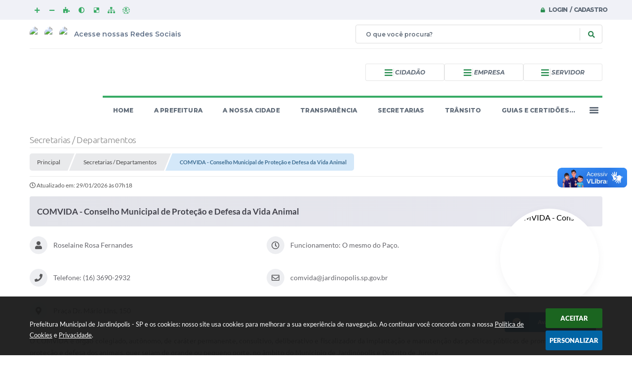

--- FILE ---
content_type: text/html; charset=utf-8
request_url: https://www.jardinopolis.sp.gov.br/portal/secretarias/29/conselho-municipal-de-protecao-e-defesa-da-vida-animal-de-jardinopolis---comvida
body_size: 40971
content:

<!DOCTYPE html>
<html lang="pt-br">
	<head>
		<meta http-equiv="Content-Type" content="text/html; charset=utf-8" />
		<meta name="viewport" content="width=device-width, initial-scale=1.0, user-scalable=yes">
		<title>Prefeitura Municipal de Jardinópolis - SP - COMVIDA - Conselho Municipal de Proteção e Defesa...</title>

		<!-- COMPARTILHAR NAS REDES SOCIAIS -->
		<meta property="og:type" content="website" /><meta property="og:url" content="https://www.jardinopolis.sp.gov.br/portal/secretarias/29/conselho-municipal-de-protecao-e-defesa-da-vida-animal-de-jardinopolis---comvida" /><meta property="og:title" content="COMVIDA - Conselho Municipal de Proteção e Defesa da Vida Animal" /><meta property="og:site_name" content="Prefeitura Municipal de Jardinópolis - SP" /><meta property="og:description" content="O COMVIDA é órgão colegiado, autônomo, de caráter permanente, consultivo, deliberativo e..." /><meta property="og:image" content="https://www.jardinopolis.sp.gov.br/fotos/de497642d40e2ea557c95aa568628282.jpg" /><meta property="og:image:width" content="500" /><meta property="og:image:height" content="500" />
		<!-- CABEÇALHO -->
		
<style>
    body {
        margin-left: 0px;
        margin-top: 0px;
        margin-right: 0px;
        margin-bottom: 0px;	
        width: 100%;
        height: 100%;
         
    }

    #e_banner_topo_dinamico { width: 1200px; background: url(/fotos/769738571739c9284a15bf4b333dbeac.png) no-repeat;}
</style>
        <!-- IMPORTAÇÃO DO ARQUIVO CSS -->
        <link href="/css/estrutura_interna_mobile.css?1765302570" rel="stylesheet" type="text/css">
<link href="/css/style.css?1766067585" rel="stylesheet" type="text/css" />
<link href="/css/style_interna_mobile.css?1766067585" rel="stylesheet" type="text/css">
<link href="/css/menu_mobile.css?1766067585" rel="stylesheet" type="text/css" media="screen and (max-width:1000px)">
<link href="/css/style_mobile.css?1766067585" rel="stylesheet" type="text/css">
<link href="/css/estrutura_mobile.css?1766067585" rel="stylesheet" type="text/css">

<!-- Estilos padrões para Capa, Topo e Rodapé -->
<link href="/css/estrutura_capa.css?1763468932" rel="stylesheet" type="text/css" />
<link href="/css/estrutura_topo.css?1712680943" rel="stylesheet" type="text/css" />
<link href="/css/estrutura_rodape.css?1712941659" rel="stylesheet" type="text/css" />

<!-- Scripts padrões para Capa, Topo e Rodapé -->
<script src="/js/funcoes_capa.js?1732562591"></script>
<script src="/js/funcoes_topo.js?1732560378"></script>
<script src="/js/funcoes_rodape.js?1710845599"></script>


<!-- Estruturas topo e rodapé -->

<!-- CSS exclusivo topo e rodapé -->

<!-- JS exclusivo topo e rodapé -->


<!-- Estilos exclusivos do site -->
<link href="/css/estrutura.css?1766069886" rel="stylesheet" type="text/css" />


<!-- Contraste -->
<link href="/css/contraste.css?1713294011" rel="stylesheet" type="text/css" property="stylesheet" />
        <link href="/css/estrutura_editais.css?1732703526" rel="stylesheet" type="text/css">
        <link href="/css/estiloinfobox.css?1650377689" rel="stylesheet" type="text/css" >
        <link href="/css/estrutura_secretarias.css?1725015388" rel="stylesheet" type="text/css">
        <link href="/css/estrutura_formulario.css?1709130231" rel="stylesheet" type="text/css">

        <!-- IMPORTAÇÃO DO ARQUIVO JS  -->
        <script src="/js/jquery.min.js?1618232066"></script>
        <script src="/js/sw_funcoes.js?1764241483"></script>

        <!-- FANCYBOX v3-->
		<link rel="stylesheet" type="text/css" href="/css/jquery.fancybox.min.css?1618232066">
		<script src="/js/jquery.fancybox.min.js?1618232066"></script>
		<script>
			$(document).ready(function(){
				// CONFIGURAÇÃO DOS BOTÃO DO VISUALIZADOR DE FOTOS
				$('[data-fancybox]').fancybox({
					buttons : [
						'slideShow',
						'close'
					],
					loop : true,
					arrows : true,
					slideShow : {
						autoStart : false,
						speed : 3500
					},
				});
			});
        </script>

        <!-- PARA USAR DOIS CAPTCHAS -->
		<script>
            var CaptchaCallback = function(){
                $('.g-recaptcha').each(function(index, el) {
                    grecaptcha.render(el, {'sitekey' : '6Lcg5gwUAAAAAFTAwOeaiRgV05MYvrWdi1U8jIwI'});
                });
            };
		</script>
		<script src="https://www.google.com/recaptcha/api.js?onload=CaptchaCallback&render=explicit" async defer></script>
		<!-- FIM DOIS CAPTCHAS-->

        <script>
			// FUNÇÕES JS PARA SECRETARIAS
			$(document).ready(function() {

                /* =====================================================================================================
                    MENU SECRETARIAS
                ===================================================================================================== */

                // MENU SECRETARIAS
                var sec_menu_secretaria = $("#sec_menu_secretaria");

                // ITENS MENU (HTML)
                var itens_menu = sec_menu_secretaria.find(".sec_menu_principal").html();

                // FUNÇÃO INSERE MENUS
                function insere_menu_secretaria() {
                    var menu_principal = sec_menu_secretaria.find(".sec_menu_principal");
                    var menu_todos = sec_menu_secretaria.find(".sec_menu_todos .sec_cont_menu_todos");
                    menu_todos.empty();

                    // RESET MENUS
                    sec_menu_secretaria.removeClass("submenus");

                    // INSERINDO ITENS NO MENU PRINCIPAL
                    menu_principal.html(itens_menu);

                    // INICIALIZANDO VARIÁVEIS PARA ANÁLISE DE TAMANHO
                    var width_menu = menu_principal.width();
                    var width_itens = 0;

                    // PERCORRENDO ITENS E ANALISANDO TAMANHO
                    menu_principal.find(".sec_item_menu").each(function(i) {
                        var item_menu = $(this);

                        // INCREMENTANDO WIDTH DO MENU
                        width_itens += item_menu.outerWidth(true);
                        if (width_itens > width_menu) {
                            // MOVENDO MENUS EXCEDENTES PARA MENU TODOS
                            menu_todos.append(item_menu);

                            // SETANDO CLASSE DE SUBMENUS
                            sec_menu_secretaria.addClass("submenus");
                        }
                    });
                }
                // ADICIONANDO FUNÇÃO À FILA DE EXECUÇÕES
                sw_funcoes.push(insere_menu_secretaria);


                // FUNÇÃO FECHAR MENU
                var fechar_menu_secretaria = function() {
                    sec_menu_secretaria.find(".sec_menu_todos").removeClass("show");
                    $(window).off("click", fechar_menu_secretaria);
                };

                // FECHAR CLICK

                // ABRIR / FECHAR MENU
                sec_menu_secretaria.find(".sec_menu_todos").on({
                    "mouseleave": function() {
                        fechar_menu_secretaria();
                    },
                    "mouseenter": function() {
                        if (window.innerWidth >= 1000) {
                            // ABRIR
                            sec_menu_secretaria.find(".sec_menu_todos").addClass("show");
                            $(window).on("click", fechar_menu_secretaria);
                        }
                    }
                });
                sec_menu_secretaria.find(".sec_btn_menu_todos").on("click", function(e) {
                    // ABRIR
                    if (!sec_menu_secretaria.find(".sec_menu_todos").hasClass("show")) {
                        sec_menu_secretaria.find(".sec_menu_todos").addClass("show");
                    }
                    else { fechar_menu_secretaria(); }
                });


                /* =====================================================================================================
                    VÍNCULOS
                ===================================================================================================== */


                // MOSTRAR VÍNCULOS
                function mostrar_vinculos(sec_vinculo) {
                    sec_area_vinculos.css("pointer-events","none");
                    sec_vinculo.addClass("ativo");
                    sec_vinculo.find(".sec_conteudo_vinculo").slideDown(200);
                    setTimeout(function() {
                        sec_area_vinculos.css("pointer-events","");

                        // ROLANDO A PÁGINA ATÉ O VÍNCULO ABERTO
                        $([document.documentElement, document.body]).animate({
                            scrollTop: sec_vinculo.offset().top - 30
                        }, 500);
                    }, 200);
                }

                // OCULTAR VÍNCULOS
                function ocultar_vinculos(funcoes_callback) {
                    sec_area_vinculos.css("pointer-events","none");
                    sec_area_vinculos.find(".sec_conteudo_vinculo").slideUp(200);
                    // EXECUTANDO FUNÇÕES APÓS SLIDE UP // OBS: NÃO FOI POSSÍVEL EXECUTAR DENTRO DA FUNÇÃO(SLIDE UP) POIS O CONTEÚDO É CHAMADO VARIAS VEZES // VIDE VERSÃO DO JQUERY
                    setTimeout(function() {
                        sec_area_vinculos.find(".sec_vinculo.ativo").removeClass("ativo");
                        sec_area_vinculos.css("pointer-events","");

                        // EXECUTANDO FUNÇÕES CALLBACK
                        if (funcoes_callback) { funcoes_callback(); }
                    }, 200);
                }

                // VÍNCULOS
                var sec_area_vinculos = $("#sec_area_vinculos");
                if (sec_area_vinculos.length) {

                    // ACIONANDO FUNÇÕES AO CLICAR NO BOTÃO
                    sec_area_vinculos.find(".sec_btn_vinculo").on("click", function() {
                        var sec_vinculo = $(this).closest(".sec_vinculo");
                        var timer = 0;

                        // ANALISANDO SE TEM A CLASSE E OCULTANDO ESTE VÍNCULO
                        if (sec_vinculo.hasClass("ativo")) {
                            // ROLANDO A PÁGINA ATÉ O TOPO DOS VÍNCULOS
                            $([document.documentElement, document.body]).animate({
                                scrollTop: sec_area_vinculos.offset().top
                            }, 500, function() {
                                ocultar_vinculos();
                            });
                        }
                        else {
                            // ANALISANDO SE HÁ VÍNCULOS SENDO EXIBIDOS
                            if (sec_area_vinculos.find(".sec_vinculo.ativo").length) {
                                ocultar_vinculos(function() {
                                    mostrar_vinculos(sec_vinculo);
                                });
                            }
                            else {
                                // MOTRANDO CONTEÚDO DESTE VÍNCULO
                                mostrar_vinculos(sec_vinculo);
                            }
                        }
                    });
                }

                // ANALISANDO SE HÁ APENAS UM VÍNCULO E DEIXÁ-LO ABERTO
                if (sec_area_vinculos.find(".sec_vinculo").length === 1) {
                    sec_area_vinculos.find(".sec_vinculo").addClass("ativo");
                    sec_area_vinculos.find(".sec_vinculo .sec_conteudo_vinculo").show();
                }

                /* =====================================================================================================
                    SLIDE FUNCIONÁRIOS
                ===================================================================================================== */

                var elemento_funcionarios = "#sec_slide_funcionarios";
                if ($(elemento_funcionarios).length) {
                    var minwidth_funcionarios = 290; // TAMANHO MÍNIMO DOS SLIDES
                    var rotacionar_funcionarios = 5000; // TEMPO DE ROTAÇÃO (NÃO ROTACIONAR = 0)
                    var thumbnail_funcionarios = "S"; // HABILITAR PAGINAÇÃO ABAIXO DO SLIDER
                    sw_slider_lmt(elemento_funcionarios, minwidth_funcionarios, rotacionar_funcionarios, thumbnail_funcionarios);
                }



                /* =====================================================================================================
                    VER MAIS ITENS (VÍNCULOS)
                ===================================================================================================== */
                var div_vermais = $('.ver_mais_itens');

                if (div_vermais.length)
                {
                    div_vermais.click(function() {

                        var item = $(this);

                        var qtde_pag = 5;
                        var secretariaCodigo = 29;
                        var secretariaNome = "conselho-municipal-de-protecao-e-defesa-da-vida-animal-de-jardinopolis---comvida";

                        var div_parent = item.parent().prop("id");
                        var tipo_vinculo = item.attr("data-tipo-vinculo");
                        var offset = item.attr("data-offset-vinculo");
                        var link = "/portal/secretarias/"+ secretariaCodigo +"/"+ secretariaNome +"/";

                        $.ajax({
                            type: "POST",
                            url: link,
                            data: { l_offset: offset, l_count: qtde_pag, sec: secretariaCodigo, tipo_vinculo: tipo_vinculo },
                            beforeSend: function(){
                                sw_carregando_fs("show");
                            },
                            complete: function(){
                                sw_carregando_fs("hide");
                            },
                            success: function(response){

                                if(response == "")
                                {
                                    item.remove();
                                }
                                else
                                {
                                    offset = parseInt(offset) + qtde_pag;
                                    item.attr("data-offset-vinculo", offset);

                                    item.before(response);

                                    var ultimo = $("#"+div_parent).find('a').slice(-5);
                                    $('html, body').animate({scrollTop: ultimo.offset().top}, 1000);
                                }
                            },
                            error: function(){
                                item.remove();
                            }
                        });
                    });
                }

            });
		</script>

		
			</head>
	<body>

		<!-- TOPO -->
		<header>
    <!-- FONT-AWESOME -->
<link rel="stylesheet" href="https://use.fontawesome.com/releases/v5.13.1/css/all.css">
<link rel="stylesheet" href="https://use.fontawesome.com/releases/v5.15.3/css/v4-shims.css">

<!-- FANCYBOX v3-->
<link rel="stylesheet" type="text/css" href="/css/jquery.fancybox.min.css?1618232066">
<script src="/js/jquery.fancybox.min.js?1618232066"></script>


    <a href="#conteudo_esquerda" class="e_trans" accesskey="1"><h1>Ir para o conteúdo</h1></a>

<!-- Global site tag (gtag.js) - Google Analytics -->
<script async src="https://www.googletagmanager.com/gtag/js?id=UA-26290098-1"></script>
<script>
  window.dataLayer = window.dataLayer || [];
  function gtag(){dataLayer.push(arguments);}
  gtag('js', new Date());

  gtag('config', 'UA-26290098-1');
</script>
        <div vw class="enabled">
            <div vw-access-button class="active"></div>
            <div vw-plugin-wrapper>
            <div class="vw-plugin-top-wrapper"></div>
            </div>
        </div>
        <script src="https://vlibras.gov.br/app/vlibras-plugin.js"></script>
        <script>
            new window.VLibras.Widget('https://vlibras.gov.br/app');
        </script>
        <!-- <div class="enabled" id="vlibras_include">
            <div class="active"></div>
            <div>
                <div class="vw-plugin-top-wrapper"></div>
            </div>
        </div>

        <script src="https://vlibras.gov.br/app/vlibras-plugin.js"></script>
        <script>
            var ua = window.navigator.userAgent;
            var isIE11 = /Trident.*rv[ :]*11\./.test(navigator.userAgent);
            var msie = ua.indexOf("MSIE ");
            if ((((msie > 0) && (parseInt(ua.substring(msie + 5, ua.indexOf(".", msie))) < 11)) === false) && isIE11 === false) {
                $('#vlibras_include').html('<div vw class="enabled"><div vw-access-button class="active"></div><div vw-plugin-wrapper><div class="vw-plugin-top-wrapper"></div></div></div>');

                new window.VLibras.Widget('https://vlibras.gov.br/app');

                $(window).on("load", function(){
                    $('#vlibras_include img').each( function(){
                        $(this).attr("alt", "Imagem VLibras");
                    });
                });
            }
        </script> -->

<script>
    //  Cancelar leitura digital
    window.onbeforeunload = window.speechSynthesis.cancel();

    /* ============================================================================================
        FUNÇÃO PARA RETORNO DA VOTAÇÃO DA ENQUETE
    ============================================================================================ */
    function retorna_enquete(data){
        if(data != '')
        {
            $('#votar').hide();
            $("#e_cont_enquete").html(data);
        }
    }

    /* ============================================================================================
        POPUP
    ============================================================================================ */

    // FUNÇÃO ABRIR PÁGINA
    function sw_abrir_janela(pagina, altura, largura) {
        var a = (screen.height/2)-(altura/2);
        var l = (screen.width/2)-(largura/2);
        window.open(pagina,'senha','width='+largura+',height='+altura+',top='+a+',left='+l+',scrollbars=1');
    }

    // ABRIR POPUP
    function sw_abrir_popup(elemento) {
        elemento.fadeIn(200);
        elemento.find(".sw_popup").animate({"top": "+20px"}, "fast");
        $("body").css("overflow", "hidden");
    }

    // FECHAR POPUP
    function sw_fechar_popup(elemento) {
        elemento.fadeOut(200);
        elemento.find(".sw_popup").animate({"top": "-20px"}, "fast", function() { $(".sw_popup_modal:visible").last().find("input, button").first().focus(); });
        setTimeout(function () {
            if (!$(".sw_popup_modal:visible").length) {
                $("body").css("overflow", "auto");
            }
        }, 400);
    }

    // SW POPUP ( ".ELEMENTO / #ELEMENTO" , "SE MODAL PODE SER FECHADO OU NÃO")
    function sw_popup(elemento, fechar) {
        if (!fechar) { fechar = "S"; }
        var id_elemento = elemento.substr(1); //  REMOVE O PRIMEIRO CARACTERE (# OU .)
        var elemento = $(elemento);
        // ABRIR POPUP
        sw_abrir_popup(elemento);
        // FECHAR POPUP
        elemento.find(".sw_btn_fechar_popup").click(function() { sw_fechar_popup(elemento); });

        // ANALISANDO SE MODAL PODE SER FECHADO AO CLICAR FORA DA JANELA E AO TECLAR ESC
        if (fechar == "S") {
            elemento.addClass("keyupmodal")
            // FECHAR AO CLICAR NA TELA ESCURA
            elemento.mousedown(function(e) {
                if (e.target.id == id_elemento) {
                    sw_fechar_popup(elemento);
                }
            });

            //elemento.click(function() { console.log("fechou!"); sw_fechar_popup(elemento); });
            //elemento.find(".sw_popup").on("click", function() { event.stopPropagation(); });

            // FECHAR AO CLICAR ESC
            $(document).on("keyup", function(e) {
                if (e.keyCode === 27) {
                    var modal_fehcar, zindex_fechar = 0;
                    $(".sw_popup_modal.keyupmodal:visible").each(function() {
                        var modal = $(this);
                        var zindex_modal = parseInt(modal.css("z-index"));
                        if (zindex_modal > zindex_fechar) {
                            zindex_fechar =  zindex_modal;
                            modal_fechar = modal;
                        }
                    });
                    // FECHAR MODAL
                    sw_fechar_popup(modal_fechar);
                }
            });
        }
    }


    /* ============================================================================================
        ACESSIBILIDADE
    ============================================================================================ */

    // SW ACESSIBILIDADE
    if (typeof sw_acessibilidade !== "function") {
        function sw_acessibilidade(param, callback) {

            // ANALISANDO PARÂMETROS
            if (typeof param === "undefined" || !param) { param = {} }
            if (typeof param.media === "undefined") { param.media = "desktop" }

            // ANALISANDO MEDIA
            if (
                (param.media === "todas" || param.media === "all") ||
                (param.media === "desktop" && window.innerWidth > 1000) ||
                (param.media === "mobile" && window.innerWidth <= 1000) ||
                (window.innerWidth <= param.media)
            ) {

                // ANALISANDO PARÂMETROS
                if (typeof param.layout === "undefined") { param.layout = "a1" }
                if (typeof param.caminho === "undefined") { param.caminho = "body" }

                // FUNÇÕES
                if (param.fonte !== false) { param.fonte = true; }
                if (param.contraste !== false) { param.contraste = true; }
                if (param.mapa !== false) { param.mapa = true; }
                if (param.vlibras !== false) { param.vlibras = true; }
                if (param.pagina !== false) { param.pagina = true; }
                if (param.transicoes !== false) { param.transicoes = true; }
                if (param.reset !== false) { param.reset = true; }
                if (param.irconteudo !== false) { param.irconteudo = true; }
                if (param.irmenu !== false) { param.irmenu = true; }
                if (param.irbusca !== false) { param.irbusca = true; }
                if (param.irrodape !== false) { param.irrodape = true; }


                // CRIANDO ELEMENTOS
                var sw_acessibilidade = $("#sw_acessibilidade");
                if (!sw_acessibilidade.length) {
                    sw_acessibilidade = $('<div id="sw_acessibilidade" />');
                    $(param.caminho).prepend(sw_acessibilidade);
                }
                sw_acessibilidade.addClass("sw_area_acessibilidade " + param.layout);


                // BOTÃO MENU ACESSIBILIDADE
                if (!sw_acessibilidade.find("#sw_btn_menu_acessibilidade").length) {
                    var btn_menu_acessibilidade = $('<div id="sw_btn_menu_acessibilidade" class="sw_btn_menu_acessibilidade" />')

                    // INSERINDO ÍCONE DE ACESSIBILIDADE E FECHAR
                    btn_menu_acessibilidade.append('<div class="sw_icone_acessibilidade" />')
                    .append('<div class="sw_icone_fechar" />');

                    // INSERINDO BOTÃO MENU
                    sw_acessibilidade.append(btn_menu_acessibilidade);
                }
                // CLICK DO BOTÃO
                sw_acessibilidade.find("#sw_btn_menu_acessibilidade").on({
                    "click": function() {
                        sw_acessibilidade.toggleClass("show");
                    }
                });
                sw_acessibilidade.on({
                    "mouseenter": function() {
                        if (window.innerWidth >= 1000) {
                            sw_acessibilidade.addClass("show");
                        }
                    },
                    "mouseleave": function() {
                        if (window.innerWidth >= 1000) {
                            sw_acessibilidade.removeClass("show");
                        }
                    }
                });


                // CONT ACESSIBILIDADE
                if (!sw_acessibilidade.find(".sw_cont_acessibilidade").length) {
                    sw_acessibilidade.append('<div class="sw_cont_acessibilidade" />');
                }

                // TÍTULO ACESSIBILIDADE
                if (!sw_acessibilidade.find(".sw_titulo_acessibilidade").length) {
                    sw_acessibilidade.find(".sw_cont_acessibilidade").append('<div class="sw_titulo_acessibilidade"><span>Acessibilidade</span></div>');
                }

                // ÁREA BOTÕES
                if (!sw_acessibilidade.find(".sw_area_botoes_acessibilidade").length) {
                    sw_acessibilidade.find(".sw_cont_acessibilidade").append('<div class="sw_area_botoes_acessibilidade" />');
                }

                // FUNÇÃO INSERE BOTÃO DE ACESSIBILIDADE
                function sw_insere_btn_acessibilidade(param_btn) {
                    if (param_btn.seletor) {

                        // ANALISANDO SE O ELEMENTO NÃO EXISTE PARA ENTÃO CRIAR
                        if (!sw_acessibilidade.find(param_btn.seletor).length) {
                            var item = $(
                                '<a>'+
                                    '<div></div>'+
                                '</a>'
                            ).attr(
                                param_btn.seletor.charAt(0) === '#' ? 'id' : 'class',
                                param_btn.seletor.substring(1)
                            );

                            // CLASSES
                            if (param_btn.classes) {
                                item.find("div").addClass(param_btn.classes);
                            }

                            // DESCRIÇÃO
                            if (param_btn.descricao) {
                                item.find(".sw_btn_acessibilidade").append('<span class="sw_txt_btn_acessibilidade">'+param_btn.descricao+'</span>');
                                item.attr("title", param_btn.descricao);
                            }

                            // ÍCONE
                            if (param_btn.icone) {
                                item.find(".sw_btn_acessibilidade").append('<span class="sw_icone_btn tamanho_fixo swfa '+param_btn.icone+'" />')
                            }

                            // LINK
                            if (param_btn.link) {
                                item.attr("href", param_btn.link);
                            }

                            // ACCESSKEY
                            if (param_btn.accesskey) {
                                item.attr("accesskey", param_btn.accesskey);

                                // INSERINDO TECLADO NUMÉRICO
                                window.addEventListener("keydown", function(e) {
                                    var keyCode = e.keyCode || e.which;
                                    if (e.altKey && keyCode === param_btn.accesskey+96) {
                                        if (param_btn.link) {
                                            window.location.href = param_btn.link;
                                        }
                                        else {
                                            item.trigger("click")
                                        }
                                    }
                                }, false)
                            }

                            // INSERINDO ITEM
                            sw_acessibilidade.find(".sw_area_botoes_acessibilidade").append(item);
                        }
                    }
                }


                // =============================================================
                //      BOTÃO AUMENTAR
                // =============================================================
                if (param.fonte && !sw_acessibilidade.find("#sw_btn_aumentar_acessibilidade").length) {
                    sw_insere_btn_acessibilidade({
                        seletor: "#sw_btn_aumentar_acessibilidade",
                        classes: "sw_btn_acessibilidade sw_btn_aumentar_acessibilidade",
                        icone: "fas fa-plus",
                        descricao: "Aumentar fonte"
                    });
                }
                // ATRIBUINDO FUNÇÃO
                sw_acessibilidade.find("#sw_btn_aumentar_acessibilidade").click(function() {
                    // CARREGANDO FS
                    sw_carregando_fs("show");

                    // ALTERANDO FONTS
                    sw_altera_fonts(1);

                    // REMOVE CARREGANDO FS
                    setTimeout(function() {
                        sw_carregando_fs("hide");
                    }, 400);
                });

                // =============================================================
                //      BOTÃO DIMINUIR
                // =============================================================
                if (param.fonte && !sw_acessibilidade.find("#sw_btn_diminuir_acessibilidade").length) {
                    sw_insere_btn_acessibilidade({
                        seletor: "#sw_btn_diminuir_acessibilidade",
                        classes: "sw_btn_acessibilidade sw_btn_diminuir_acessibilidade",
                        icone: "fas fa-minus",
                        descricao: "Diminuir fonte"
                    });
                }
                // ATRIBUINDO FUNÇÃO
                sw_acessibilidade.find("#sw_btn_diminuir_acessibilidade").click(function() {
                    // CARREGANDO FS
                    sw_carregando_fs("show");

                    // ALTERANDO FONTS
                    sw_altera_fonts(-1);

                    // REMOVE CARREGANDO FS
                    setTimeout(function() {
                        sw_carregando_fs("hide");
                    }, 400);
                });

                // =============================================================
                //      BOTÃO CONTRASTE
                // =============================================================
                if (param.contraste && !sw_acessibilidade.find("#sw_btn_contraste_acessibilidade").length) {
                    sw_insere_btn_acessibilidade({
                        seletor: "#sw_btn_contraste_acessibilidade",
                        classes: "sw_btn_acessibilidade sw_btn_contraste_acessibilidade",
                        icone: "fas fa-adjust",
                        descricao: "Alto contraste",
                        accesskey: 5
                    });
                }
                // ATRIBUINDO FUNÇÃO
                sw_acessibilidade.find("#sw_btn_contraste_acessibilidade").click(function() {
                    var action_contraste = (localStorage.getItem("sw_acessibilidade_contraste") === "true") ? false : true;
                    sw_contraste(action_contraste);
                });

                // =============================================================
                //      BOTÃO VLIBRAS
                // =============================================================
                if (param.vlibras && !sw_acessibilidade.find("#sw_btn_vlibras_acessibilidade").length && $("#vlibras_include img").length) {
                    sw_insere_btn_acessibilidade({
                        seletor: "#sw_btn_vlibras_acessibilidade",
                        classes: "sw_btn_acessibilidade sw_btn_vlibras_acessibilidade",
                        icone: "fas fa-sign-language",
                        descricao: "Habilitar VLibras",
                        accesskey: 7
                    });
                }
                // ATRIBUINDO FUNÇÃO
                sw_acessibilidade.find("#sw_btn_vlibras_acessibilidade").click(function() {
                    var action_vlibras = (localStorage.getItem("sw_acessibilidade_vlibras") === "true") ? false : true;
                    sw_vlibras(action_vlibras);
                });
                var vlibras_include = $("#vlibras_include");
                if (vlibras_include.length) {
                    // BOTÃO ABRIR VLIBRAS
                    vlibras_include.on("click", "div[vw-access-button]", function(e) {
                        setTimeout(function() {
                            sw_vlibras(true);
                        }, 100);
                    });
                    // BOTÃO FECHAR VLIBRAS
                    vlibras_include.on("click", "img.vpw-settings-btn-close", function() {
                        setTimeout(function() {
                            sw_vlibras(false);
                        }, 100);
                    });
                }

                // =============================================================
                //      BOTÃO TRANSIÇÕES
                // =============================================================
                if (param.transicoes && !sw_acessibilidade.find("#sw_btn_transicoes_acessibilidade").length) {
                    sw_insere_btn_acessibilidade({
                        seletor: "#sw_btn_transicoes_acessibilidade",
                        classes: "sw_btn_acessibilidade sw_btn_transicoes_acessibilidade",
                        icone: "fab fa-delicious",
                        descricao: "Ativar/Desativar transições"
                    });
                }
                // ATRIBUINDO FUNÇÃO
                sw_acessibilidade.find("#sw_btn_transicoes_acessibilidade").click(function() {
                    // CARREGANDO FS
                    sw_carregando_fs("show");

                    // ACIONANDO FUNÇÃO
                    var action_transicoes = (localStorage.getItem("sw_acessibilidade_transicoes") === "true") ? false : true;
                    sw_desativa_transicoes(action_transicoes);

                    // REMOVE CARREGANDO FS
                    setTimeout(function() {
                        sw_carregando_fs("hide");
                    }, 400);
                });

                // =============================================================
                //      BOTÃO MAPA
                // =============================================================
                if (param.mapa && !sw_acessibilidade.find("#sw_btn_mapa_acessibilidade").length) {
                    sw_insere_btn_acessibilidade({
                        seletor: "#sw_btn_mapa_acessibilidade",
                        classes: "sw_btn_acessibilidade sw_btn_mapa_acessibilidade",
                        icone: "fas fa-sitemap",
                        descricao: "Mapa do site",
                        link: "/portal/mapa"
                    });
                }

                // =============================================================
                //      BOTÃO ACESSIBILIDADE PÁGINA
                // =============================================================
                if (param.pagina && !sw_acessibilidade.find("#sw_btn_pagina_acessibilidade").length) {
                    sw_insere_btn_acessibilidade({
                        seletor: "#sw_btn_pagina_acessibilidade",
                        classes: "sw_btn_acessibilidade sw_btn_pagina_acessibilidade",
                        icone: "fas fa-wheelchair",
                        descricao: "Página de Acessibilidade",
                        link: "/portal/acessibilidade",
                        accesskey: 6
                    });
                }

                // =============================================================
                //      BOTÃO RESET
                // =============================================================
                if (param.reset && !sw_acessibilidade.find("#sw_btn_reset_acessibilidade").length) {
                    sw_insere_btn_acessibilidade({
                        seletor: "#sw_btn_reset_acessibilidade",
                        classes: "sw_btn_acessibilidade sw_btn_reset_acessibilidade",
                        icone: "fas fa-undo",
                        descricao: "Resetar acessibilidade"
                    });
                }
                // ATRIBUINDO FUNÇÃO
                sw_acessibilidade.find("#sw_btn_reset_acessibilidade").click(function() {
                    // CARREGANDO FS
                    sw_carregando_fs("show");

                    // RESETANDO ACESSIBILIDADE
                    var reset = true;
                    set_acessibilidade(reset);

                    // REMOVE CARREGANDO
                    setTimeout(function() {
                        sw_carregando_fs("hide");
                    }, 400);
                }).hide();


                // =============================================================
                //      BOTÃO IR PARA O CONTEÚDO
                // =============================================================
                if (param.irconteudo && !sw_acessibilidade.find("#sw_btn_irconteudo_acessibilidade").length) {
                    sw_insere_btn_acessibilidade({
                        seletor: "#sw_btn_irconteudo_acessibilidade",
                        classes: "sw_btn_acessibilidade sw_link_acessibilidade sw_btn_irconteudo_acessibilidade",
                        icone: "fas fa-desktop",
                        descricao: "Ir para o conteúdo",
                        link: (location.pathname === "/" || location.pathname === "/portal" || location.pathname === "/portal/") ? "#e_conteudo" : "#e_centralizar",
                        accesskey: 1
                    });
                }

                // =============================================================
                //      BOTÃO IR PARA O MENU
                // =============================================================
                if (param.irmenu && !sw_acessibilidade.find("#sw_btn_irmenu_acessibilidade").length) {
                    sw_insere_btn_acessibilidade({
                        seletor: "#sw_btn_irmenu_acessibilidade",
                        classes: "sw_btn_acessibilidade sw_link_acessibilidade sw_btn_irmenu_acessibilidade",
                        icone: "fas fa-bars",
                        descricao: "Ir para o menu",
                        link: "#e_cont_topo",
                        accesskey: 2
                    });
                }

                // =============================================================
                //      BOTÃO IR PARA A BUSCA
                // =============================================================
                if (param.irbusca && !sw_acessibilidade.find("#sw_btn_irbusca_acessibilidade").length) {
                    sw_insere_btn_acessibilidade({
                        seletor: "#sw_btn_irbusca_acessibilidade",
                        classes: "sw_btn_acessibilidade sw_link_acessibilidade sw_btn_irbusca_acessibilidade",
                        icone: "fas fa-search",
                        descricao: "Ir para a busca",
                        link: "#e_campo_busca",
                        accesskey: 3
                    });
                }
                // IR PARA BUSCA
                $("#irbusca").click(function () {
                    $("#e_campo_busca").focus();
                });
                // FORMULÁRIO
                $("#formulario_busca").bind('submit',function() {
                    var busca = ($("#e_campo_busca").val() == "") ? 0 : $("#e_campo_busca").val();
                    window.location.href = '/portal/busca/' + busca;
                    return false;
                });

                // =============================================================
                //      BOTÃO IR PARA O RODAPÉ
                // =============================================================
                if (param.irrodape && !sw_acessibilidade.find("#sw_btn_irrodape_acessibilidade").length) {
                    sw_insere_btn_acessibilidade({
                        seletor: "#sw_btn_irrodape_acessibilidade",
                        classes: "sw_btn_acessibilidade sw_link_acessibilidade sw_btn_irrodape_acessibilidade",
                        icone: "fas fa-arrow-down",
                        descricao: "Ir para o rodapé",
                        link: "#e_cont_rodape",
                        accesskey: 4
                    });
                }
            }
        }
    }

    // FUNÇÃO AUMENTAR / DIMINUIR FONTS
    if (typeof sw_altera_fonts !== "function") {
        function sw_altera_fonts(action) {
            var elemento;
            var body = $("body");
            var fonte = (localStorage.getItem("sw_acessibilidade_fonte") !== null) ? parseInt(localStorage.getItem("sw_acessibilidade_fonte")) : 0;
            var fontoriginal;
            var font_size;
            var nova_font_size;

            // ANALISANDO SE FONT ORIGINAL E PARÂMETRO SÃO DIFERENTES DE ZERO
            if (!((action === 0 || action === false || action === null) && fonte === 0)) {

                // CALCULANDO NOVA FONT
                nova_font_size = (action === 0) ? 0 : fonte + action;

                // PERCORRENDO ELEMENTOS DO BODY E SETANDO FONTS ORIGINAIS
                if (nova_font_size >= -5 && nova_font_size <= 5) {

                    body.find("*").each(function() {
                        elemento = $(this);
                        // ANALISANDO | SE ELEMENTO PAI CONTÉM A CLASSE TAMANHO_FIXO | && | SE O ELEMENTO NÃO TEM FONT-SIZE ZERO OU | && | SE O ELEMENTO NÃO TEM A CLASSE TAMANHO_FIXO
                        if ( (!elemento.parents(".tamanho_fixo").length) && (elemento.css("font-size").replace(/\D/g, "") > 0) && (!elemento.hasClass("tamanho_fixo")) ) {

                            // ANALISANDO ESTADO ATUAL DAS FONTS
                            fontoriginal = elemento.attr("data-fontoriginal");
                            if (typeof fontoriginal === "undefined" || fontoriginal === false) {
                                // SETANDO ATRIBUTO DATA-FONTSIZE ATUAL
                                fontoriginal = parseInt(elemento.css("font-size").replace("px", ""));
                                elemento.attr("data-fontoriginal", fontoriginal)
                            }
                        }
                    });

                    // PERCORRENDO ELEMENTOS DO BODY E ALTERANDO FONT-SIZE
                    body.find("[data-fontoriginal]").each(function() {
                        elemento = $(this);
                        // ANALISANDO FONT ATUAL DO ELEMENTO
                        fontoriginal = parseInt(elemento.attr("data-fontoriginal"));
                        font_size = fontoriginal + nova_font_size;
                        elemento.css({"font-size" : font_size + "px"});
                    });

                    // ATUALIZANDO LOCAL STORAGE
                    if (nova_font_size == 0) {
                        localStorage.removeItem("sw_acessibilidade_fonte");
                    } else {
                        localStorage.setItem("sw_acessibilidade_fonte", nova_font_size);
                    }
                }

                // ACIONANDO FUNÇÃO SET ACESSIBILIDADE
                sw_deb_acessibilidade = sw_debounce(set_acessibilidade, 500, sw_deb_acessibilidade);
            }
        }
    }

    // FUNÇÃO CONTRASTE
    if (typeof sw_contraste !== "function") {
        function sw_contraste(action) {
            var body = $("body");
            var contraste = (localStorage.getItem("sw_acessibilidade_contraste") !== null) ? localStorage.getItem("sw_acessibilidade_contraste") : false;

            // ANALISANDO SE HÁ MUDANÇA DE AÇÃO
            if (typeof action === "undefined" || action === null) {
                action = contraste;
            }

            // REMOVENDO TRANSIÇÕES MOMENTANEAMENTE
            body.addClass("transition0s");
            setTimeout(function() {
                body.removeClass("transition0s");
            }, 100);

            // ANALISANDO AÇÃO
            if (action || action === "true") {
                body.addClass("contraste");

                // SETANDO LOCAL STORAGE
                localStorage.setItem("sw_acessibilidade_contraste", action);
            }
            else {
                body.removeClass("contraste");

                // RESETANDO LOCAL STORAGE
                localStorage.removeItem("sw_acessibilidade_contraste");
            }

            // ACIONANDO FUNÇÃO SET ACESSIBILIDADE
            sw_deb_acessibilidade = sw_debounce(set_acessibilidade, 200, sw_deb_acessibilidade);
        }
    }

    // FUNÇÃO DESATIVA TRANSIÇÕES
    if (typeof sw_desativa_transicoes !== "function") {
        function sw_desativa_transicoes(action) {
            var contents = $("body >*");
            var transicoes = (localStorage.getItem("sw_acessibilidade_transicoes") !== null) ? localStorage.getItem("sw_acessibilidade_transicoes") : false;

            // ANALISANDO SE HÁ MUDANÇA DE AÇÃO
            if (typeof action === "undefined" || action === null) {
                action = transicoes;
            }

            // ANALISANDO AÇÃO
            if (action || action === "true") {
                contents.addClass("transition0s");

                // SETANDO LOCAL STORAGE
                localStorage.setItem("sw_acessibilidade_transicoes", true);
            }
            else {
                contents.removeClass("transition0s");

                // RESETANDO LOCAL STORAGE
                localStorage.removeItem("sw_acessibilidade_transicoes");
            }

            // ACIONANDO FUNÇÃO SET ACESSIBILIDADE
            sw_deb_acessibilidade = sw_debounce(set_acessibilidade, 500, sw_deb_acessibilidade);
        }
    }

    // FUNÇÃO HABILITA VLIBRAS
    if (typeof sw_vlibras !== "function") {
        function sw_vlibras(action) {
            var vlibras = (localStorage.getItem("sw_acessibilidade_vlibras") !== null) ? localStorage.getItem("sw_acessibilidade_vlibras") : false;
            var vlibras_include = $("#vlibras_include");

            // ANALISANDO SE HÁ MUDANÇA DE AÇÃO
            if (typeof action === "undefined" || action === null) {
                action = vlibras;
            }

            // ANALISANDO AÇÃO
            if (action || action === "true") {
                if (vlibras_include.find("div[vw-access-button]").hasClass("active")) {
                    vlibras_include.find("div[vw-access-button]").trigger("click");
                }

                // SETANDO LOCAL STORAGE
                localStorage.setItem("sw_acessibilidade_vlibras", action);
            }
            else {
                if (!vlibras_include.find("div[vw-access-button]").hasClass("active")) {
                    vlibras_include.find("img.vpw-settings-btn-close").trigger("click");
                }

                // RESETANDO LOCAL STORAGE
                localStorage.removeItem("sw_acessibilidade_vlibras");
            }

            // ACIONANDO FUNÇÃO SET ACESSIBILIDADE
            sw_deb_acessibilidade = sw_debounce(set_acessibilidade, 500, sw_deb_acessibilidade);
        }
    }

    // FUNÇÃO SET ACESSIBILIDADE // INDICA AO USUÁRIO QUE HÁ FUNÇÕES DE ACESSIBILIDADES ATIVAS OU RESETA FUNÇÕES
    if (typeof set_acessibilidade !== "function") {
        function set_acessibilidade(reset)
        {
            // CAPTURANDO ATRIBUTOS
            var fonte = (localStorage.getItem("sw_acessibilidade_fonte") !== null) ? localStorage.getItem("sw_acessibilidade_fonte") : 0;
            var contraste = (localStorage.getItem("sw_acessibilidade_contraste") !== null) ? localStorage.getItem("sw_acessibilidade_contraste") : false;
            var transicoes = (localStorage.getItem("sw_acessibilidade_transicoes") !== null) ? localStorage.getItem("sw_acessibilidade_transicoes") : false;
            var vlibras = (localStorage.getItem("sw_acessibilidade_vlibras") !== null) ? localStorage.getItem("sw_acessibilidade_vlibras") : false;

            // BOTÕES
            var sw_btn_menu_acessibilidade = $("#sw_btn_menu_acessibilidade");
            var sw_btn_aumentar_acessibilidade = $("#sw_btn_aumentar_acessibilidade");
            var sw_btn_diminuir_acessibilidade = $("#sw_btn_diminuir_acessibilidade");
            var sw_btn_contraste_acessibilidade = $("#sw_btn_contraste_acessibilidade");
            var sw_btn_transicoes_acessibilidade = $("#sw_btn_transicoes_acessibilidade");
            var sw_btn_vlibras_acessibilidade = $("#sw_btn_vlibras_acessibilidade");
            var sw_btn_reset_acessibilidade = $("#sw_btn_reset_acessibilidade");

            // ANALISANDO RESET
            if (reset === true) {
                fonte = 0;
                contraste = false;
                transicoes = false;
                vlibras = false;

                // RESETANDO ACESSIBILIDADE
                sw_altera_fonts(fonte);
                sw_contraste(contraste);
                sw_desativa_transicoes(transicoes);
                sw_vlibras(vlibras);
            }

            // BOTÃO DE RESET
            if (sw_btn_reset_acessibilidade.length) {
                if (fonte != 0 || contraste || transicoes || vlibras) {
                    sw_btn_reset_acessibilidade.show();
                }
                else {
                    sw_btn_reset_acessibilidade.hide();
                }
            }

            // ANALISANDO FUNÇÕES INDIVIDUALMENTE
            var qtde_funcoes = 0;

            // AUMENTAR / DIMINUIR FONTE
            if (fonte > 0) {
                qtde_funcoes++;
                sw_btn_aumentar_acessibilidade.find(".sw_btn_acessibilidade").attr("data-acessibilidade", fonte).addClass("ativa");
                sw_btn_diminuir_acessibilidade.find(".sw_btn_acessibilidade").removeAttr("data-acessibilidade").removeClass("ativa");
            }
            else if (fonte < 0) {
                qtde_funcoes++;
                sw_btn_diminuir_acessibilidade.find(".sw_btn_acessibilidade").attr("data-acessibilidade", fonte).addClass("ativa");
                sw_btn_aumentar_acessibilidade.find(".sw_btn_acessibilidade").removeAttr("data-acessibilidade").removeClass("ativa");
            }
            else {
                sw_btn_aumentar_acessibilidade.find(".sw_btn_acessibilidade").removeAttr("data-acessibilidade").removeClass("ativa");
                sw_btn_diminuir_acessibilidade.find(".sw_btn_acessibilidade").removeAttr("data-acessibilidade").removeClass("ativa");
            }

            // CONTRASTE
            if (contraste) {
                qtde_funcoes++;
                sw_btn_contraste_acessibilidade.find(".sw_btn_acessibilidade").attr("data-acessibilidade", 1).addClass("ativa");
            }
            else {
                sw_btn_contraste_acessibilidade.find(".sw_btn_acessibilidade").removeAttr("data-acessibilidade").removeClass("ativa");
            }

            // TRANSIÇÕES
            if (transicoes) {
                qtde_funcoes++;
                sw_btn_transicoes_acessibilidade.find(".sw_btn_acessibilidade").attr("data-acessibilidade", 1).addClass("ativa");
            }
            else {
                sw_btn_transicoes_acessibilidade.find(".sw_btn_acessibilidade").removeAttr("data-acessibilidade").removeClass("ativa");
            }

            // VLIBRAS
            if (vlibras) {
                qtde_funcoes++;
                sw_btn_vlibras_acessibilidade.find(".sw_btn_acessibilidade").attr("data-acessibilidade", 1).addClass("ativa");
            }
            else {
                sw_btn_vlibras_acessibilidade.find(".sw_btn_acessibilidade").removeAttr("data-acessibilidade").removeClass("ativa");
            }

            // ANALISANDO QUANTIDADE DE FUNÇÕES
            if (qtde_funcoes > 0) {
                sw_btn_menu_acessibilidade.addClass("ativa").find(".sw_icone_acessibilidade").attr("data-acessibilidade", qtde_funcoes);
            }
            else {
                sw_btn_menu_acessibilidade.removeClass("ativa").find(".sw_icone_acessibilidade").removeAttr("data-acessibilidade");
            }


            // ATRIBUINDO TEXTO AOS BOTÕES
            if (sw_btn_contraste_acessibilidade.length) {
                var txt_btn = (contraste === false) ? "Alto contraste" : "Baixo contraste";
                sw_btn_contraste_acessibilidade.attr("title", txt_btn);
                sw_btn_contraste_acessibilidade.find(".sw_txt_btn_acessibilidade").text(txt_btn);
            }
            if (sw_btn_transicoes_acessibilidade.length) {
                var txt_btn = (transicoes == false) ? "Remover transições" : "Ativar transições";
                sw_btn_transicoes_acessibilidade.attr("title", txt_btn);
                sw_btn_transicoes_acessibilidade.find(".sw_txt_btn_acessibilidade").text(txt_btn);
            }
            if (sw_btn_vlibras_acessibilidade.length) {
                var txt_btn = (vlibras == false) ? "Ativar VLibras" : "Desativar VLibras";
                sw_btn_vlibras_acessibilidade.attr("title", txt_btn);
                sw_btn_vlibras_acessibilidade.find(".sw_txt_btn_acessibilidade").text(txt_btn);
            }
        }
    }

    // FUNÇÃO DEBOUNCE
    if (typeof sw_debounce !== "function") {
        function sw_debounce(funcao, time, debounce_timeout) {
            clearTimeout(debounce_timeout);

            // A CHAMADA DESSA FUNÇÃO DEVE SER RETORNADA PARA A VARIÁVEL 'debounce_timeout'
            // Ex: var debounce_timeout = sw_debounce(funcao, time, debounce_timeout)
            return debounce_timeout = setTimeout(funcao, time);
        }
    }
    var sw_deb_acessibilidade;


    /* ============================================================================================
        ACIONANDO FUNÇÕES ANTES DE CARREGAR A PÁGINA
    ============================================================================================ */

    // FONT PARA DISLEXIA
    sw_font_dislexia(null);

    // CONTRASTE
    sw_contraste(null);

    // TRANSIÇÕES
    sw_desativa_transicoes(null);


    /* ============================================================================================
        ACIONANDO FUNÇÕES AO CARREGAR A PÁGINA
    ============================================================================================ */
    $(document).ready(function() {



        /* ============================================================================================
            ACESSIBILIDADE ---- ANTIGO --- REMOVER DEPOIS DE TODOS ALTERADOS
        ============================================================================================ */

        // BOTÃO DE AUMENTAR A FONTE
        $(".aumentar").click(function () {
            $("*").each(function() {

                if ( (!$(this).parents(".tamanho_fixo").length) && ($(this).css("font-size").replace(/\D/g, "") > 0) && (!$(this).hasClass("tamanho_fixo")) )
                {
                    var size = $(this).css('font-size');

                    size = size.replace('px', '');
                    size = parseInt(size) + 1;

                    if(size < 18)
                    {
                        $(this).animate({'font-size' : size + 'px'});
                    }
                }
            });
        });

        // BOTÃO DE DIMINUIR A FONTE
        $(".diminuir").click(function () {
            $("*").each(function() {

                if ( (!$(this).parents(".tamanho_fixo").length) && ($(this).css("font-size").replace(/\D/g, "") > 0) && (!$(this).hasClass("tamanho_fixo")) )
                {
                    var size = $(this).css('font-size');

                    size = size.replace('px', '');
                    size = parseInt(size) - 1;
                    if(size > 10)
                    {
                        $(this).animate({'font-size' : size + 'px'});
                    }
                }
            });
        });

        // BOTÃO DE CONTRASTE DE COR
        $("#contraste").click(function () {

            if($("body").hasClass("contraste"))
            {
                $("body").removeClass("contraste");
                $("body").css("background","#FFFFFF");
                $("#logo_branca").hide();
            }
            else
            {
                $("body").addClass("contraste");
                $("#logo_branca").show();
            }
        });

        // BOTÃO IR PARA BUSCA
        $("#irbusca").click(function () {
            $("#e_campo_busca").focus();
        });

        // VLIBRAS
        $(".vlibras").click(function() {
            $("#vlibras_include div[vw-access-button]").trigger("click");
        });






        // // SW ACESSIBILIDADE
        // var sw_parametros_acessibilidade = {
        //     layout: "a1"
        // };
        // // ANALISANDO SE HÁ PARÂMETROS EXCLUSIVOS DO LAYOUT
        // if (typeof e_parametros_acessibilidade === "object") {
        //     sw_parametros_acessibilidade = e_parametros_acessibilidade;
        // }

        // // ACIONANDO FUNÇÃO DE ACESSIBILIDADE
        // sw_acessibilidade(sw_parametros_acessibilidade)


        // ACIONANDO FUNÇÃO DE ACESSIBILIDADE AO FIM DO CARREGAMENTO DA PÁGINA
        $(window).on("load", function() {
            // ALTERAR FONTS
            sw_altera_fonts(null);

            // VLIBRAS
            sw_vlibras(null);
        });

        // SETANDO ATRIBUTOS
        sw_deb_acessibilidade = sw_debounce(set_acessibilidade, 500, sw_deb_acessibilidade);

        /* ============================================================================================
            ENQUETE
        ============================================================================================ */

        // CLICK DO BOTÃO COM ID VOTAR DA ENQUETE
        $('#votar').click(function(){
            var opcao = $("input[name=form_resposta]:checked").val();

            opcao = parseInt(opcao);

            var recaptcha = "";

            //A CLASSE e_captcha_enquete DEVE SER INSERIDA NO HTMLQUE CONTER O CAPTCHA DA ENQUETE, PARA QUE O CÓDIGO CONSIGA LOCALIZAR O RESULTADO REFERENTE AO LOCAL CORRETO
            recaptcha = $(".e_captcha_enquete").find("textarea.g-recaptcha-response").val();

            //SE EXISTIR OS CAMPOS DE NOME E E-MAIL
            if($('#form_nome_enquete').length || $('#form_email_enquete').length || $("#form_cpf_enquete").length || $("#form_data_enquete").length)
            {
                if(isNaN(opcao))
                {
                    swal({
                        text: "Enquete: selecione uma resposta.",
                        icon: "warning"
                    });
                }
                else
                {
                    if($("#form_nome_enquete").val() == "" || $("#form_email_enquete").val() == "" || $("#form_cpf_enquete").val() == "" || $("#form_data_enquete").val() == "" || $("#form_data_enquete").val() == "00/00/0000")
                    {
                        swal({
                            text: "Enquete: preencha os campos.",
                            icon: "warning"
                        });
                    }
                    else
                    {
                        var nome = $("#form_nome_enquete").val();
                        var email = $("#form_email_enquete").val();
                        var cpf = $("#form_cpf_enquete").val();
                        var data = $("#form_data_enquete").val();
                        var invalido = "";

                        if($("#form_cpf_enquete").val() != '' && $("#form_cpf_enquete").length)
                        {
                            if(validarCPF(cpf) == false)
                            {
                                swal({
                                    text: "Enquete: CPF informado é inválido.",
                                    icon: "error"
                                });

                                invalido = "S";
                            }
                        }
                        if($("#form_email_enquete").val() != '' && $("#form_email_enquete").length)
                        {
                            if(validarEmail(email) == false)
                            {
                                swal({
                                    text: "Enquete: E-mail informado é inválido.",
                                    icon: "error"
                                });
                                invalido = "S";
                            }
                        }
                        if(invalido != "S")
                        {
                            $.post('/portal/enquete/votar/',{ enviar: 's', form_resposta: opcao, form_nome: nome, form_email: email, form_cpf: cpf, form_data: data, captcha: recaptcha }, retorna_enquete);
                        }
                    }
                }
            }
            else
            {
                if(!isNaN(opcao))
                {
                    $.post('/portal/enquete/votar/',{ enviar: 's', form_resposta: opcao, captcha: recaptcha }, retorna_enquete);
                }
                else
                {
                    swal({
                        text: "Enquete: selecione uma resposta.",
                        icon: "warning"
                    });
                }
            }
        });

    });
</script>

<div class="sw_barra_notificacoes">
    <div class="sw_cont_barra_notificacoes">

                        <div id="lgpd">
                    <div class="sw_notificacao sw_politica_privacidade sw_lato">
                        <div class="sw_info_politica_privacidade">
                            Prefeitura Municipal de Jardinópolis - SP e os cookies: nosso site usa cookies para melhorar a sua experiência de navegação. Ao continuar você concorda com a nossa <a href="/portal/privacidade" target="_blank"><span>Política de Cookies</span> e <span>Privacidade</span></a>.                        </div>
                        <div class="sw_cont_btn_politica_privacidade">
                            <div class="sw_btn_politica_privacidade sw_lato_black sw_btn_fechar_notificacao">ACEITAR</div>
                            <div class="sw_btn_politica_privacidade sw_lato_black sw_btn_personalizar_cookies">PERSONALIZAR</div>
                        </div>
                    </div>
                </div>
            </div>
</div>

<div class="sw_cookies_aceitos abrir_modal_personalizar_cookies " data-tooltip="Política de Cookies e Privacidade">
    <div class="sw_politica_privacidade sw_lato">
        <span id="icone_personalizar_cookies">
            <span class="swfa fas fa-cookie"></span>
        </span>
    </div>
</div>


<!-- Modal de personalizar cookies -->
<div class="sw_popup_modal" id="sw_cont_politica_privacidade">
    <div class="sw_popup">

        <!-- Fechar -->
        <div class="sw_btn_fechar_popup" id="btn_fechar_modal_cookies"><i class="swfa fas fa-times" aria-hidden="true"></i></div>

        <!-- Título -->
        <div class="sw_titulo_popup sw_lato_bold" id="titulo_termo">Política de Cookies e Privacidade</div>

        <!-- Descrição -->
        <div class="sw_descricao_popup sw_lato_bold">
            Personalize as suas preferências de cookies.
            <div>
                <br>
                <strong><u><a href="/portal/privacidade" target="_blank">Clique aqui e consulte nossas políticas</a></u></strong>.
            </div>
        </div>

        <!-- Conteúdo dos cookies -->
        <div class="sw_conteudo_popup">

            <!-- Cookies necessários -->
            <div class="sw_lista_detalhes">
                <div class="sw_linha_lista_detalhes">
                    <div style="width: 90%;">
                        <div class="sw_nome_detalhe sw_lato_bold">
                            Cookies necessários
                            <div class="sw_descricao_detalhes_cookie sw_lato">Essenciais para uma navegação eficiente em nosso site.</div>
                        </div>
                    </div>
                    <label class="sw_btn_checkbox">
                        <span class="e_trans">Checkbox</span>
                        <input type="checkbox" name="cookies_necessarios" disabled="" checked="">
                        <span class="sw_btn_checkbox_background" style="opacity: 0.5;">
                            <span class="sw_btn_checkbox_controle"></span>
                        </span>
                    </label>
                </div>
            </div>

            <!-- Cookies de estatísticas -->
            <div class="sw_lista_detalhes">
                <div class="sw_linha_lista_detalhes">
                    <div style="width: 90%;">
                        <div class="sw_nome_detalhe sw_lato_bold">
                            Cookies de estatísticas
                            <div class="sw_descricao_detalhes_cookie sw_lato">Recomendados para a prefeitura coletar informações de navegações do usuário.</div>
                        </div>
                    </div>
                    <label class="sw_btn_checkbox">
                        <span class="e_trans">Checkbox</span>
                        <input type="checkbox" name="cookies_estatisticas" >
                        <span class="sw_btn_checkbox_background checkbox_estatisticas">
                            <span class="sw_btn_checkbox_controle"></span>
                        </span>
                    </label>
                </div>
            </div>
        </div>

        <!-- Área de botões -->
        <div class="sw_area_botoes_popup sw_lato_medium">
            <div class="sw_btn_popup sw_btn_aceitar" id="salvar_preferencias_cookies">
                <i class="swfa fas fa-check" aria-hidden="true"></i>
                <span>SALVAR</span>
            </div>
        </div>
    </div>
</div>

<script>

    // Seta os cookies
    function f_cookies_criar(cookieCheckboxEstatistica)
    {
        // Cookies necessários
        document.cookie = "PrefeituraMunicipaldeJardinópolis-SP-LGPD=S; max-age=604800; path=/";

        // Cookies de estatística
        if (cookieCheckboxEstatistica) {
            document.cookie = "PrefeituraMunicipaldeJardinópolis-SP-ESTATISTICA=S; max-age=604800; path=/";
        } else {
            document.cookie = "PrefeituraMunicipaldeJardinópolis-SP-ESTATISTICA=S; max-age=0; path=/";
        }
    }

    // Altera o conteúdo da notificação
    function f_cookies_notificacao_alterar()
    {
        $("#lgpd").fadeOut(800, function() {
            $(this).remove();
        });
        $(".sw_cookies_aceitos").addClass("show sw_txt_tooltip");
    }

    $(document).ready(function() {

        //CONFIGURAÇÃO DOS BOTÃO DO VISUALIZADOR DE FOTOS
        $('.fancybox').fancybox({
                buttons : [
                    'slideShow',
                    //'thumbs',
                    'close'
                ],
                loop : true,
                arrows : true,
                slideShow : {
                    autoStart : false,
                    speed : 3500
                },
            });

        // ANALISANDO SE HÁ NOTIFICAÇÕES
        var barra_notificacoes = $(".sw_barra_notificacoes");
        if (barra_notificacoes.find(".sw_notificacao").length) {

            $(window).on("load", function() {
                barra_notificacoes.addClass("show");
            });

            /* ============================================================================================
                FUNÇÕES INDIVIDUAIS DAS NOTIFICAÇÕES
            ============================================================================================ */
            $(".sw_btn_fechar_notificacao").click(function() {
                var elemento_noticicacao = $(this).parents(".sw_notificacao");

                // Fechando notificação
                elemento_noticicacao.fadeOut(800, function() {
                    elemento_noticicacao.remove();

                    // Analisando se há mais notificações
                    if (barra_notificacoes.find(".sw_notificacao").length < 1) {
                        barra_notificacoes.removeClass("show");
                    }
                });

            });


            // Política de cookies
            $("#lgpd").find(".sw_btn_fechar_notificacao").click(function() {

                // Seta checked
                $("input[type='checkbox'][name='cookies_estatisticas']").attr("checked", true);

                // Seta cookies (aceita os dois)
                f_cookies_criar(true)

                // Altera o conteúdo da notificação de cookies
                f_cookies_notificacao_alterar();
            });

            // Transmissão ao vivo
            $(".live_info_transmissao").find(".sw_btn_fechar_notificacao").click(function() {
                var data_video = $(this).attr("data-video");
                $.post("/portal/transmissao/encerra/", { video: data_video });
            });
        }

        // Mostra ícone política de cookies
        $(window).on("load", function() {
            if ($("#lgpd").length === 0) {
                $(".sw_cookies_aceitos").addClass("show");
            }
        });

        // Modal de personalizar cookies
        if ($("#sw_cont_politica_privacidade").length) {

            // Ao clicar em personalizar
            let modalPersonalizarAberto = false;
            $(document.body).on('click', '.sw_btn_personalizar_cookies, .abrir_modal_personalizar_cookies', function() {

                // Cria pop-up
                sw_popup("#sw_cont_politica_privacidade", "S");

                // Caso não tenha aberto o modal e não foi votado
                if (!modalPersonalizarAberto && $(".sw_cookies_aceitos").hasClass("show") === false) {
                    $("input[type='checkbox'][name='cookies_estatisticas']").attr("checked", true);
                }
                modalPersonalizarAberto = true;
            });

            // Controle do atributo "checked" nos cookies de estatísticas
            $("input[type='checkbox'][name='cookies_estatisticas']").change(function() {
                let checadoEstatisticas = $("input[type='checkbox'][name='cookies_estatisticas']").attr("checked");
                if(checadoEstatisticas) {
                    $(this).attr("checked", true);
                } else if(checadoEstatisticas === undefined) {
                    $(this).attr("checked", false);
                }
            });

            // Ao salvar preferências
            $("#salvar_preferencias_cookies").click(function() {

                // Verifica se está checado o botão dos cookies de estatísticas
                let checadoEstatisticas = $("input[type='checkbox'][name='cookies_estatisticas']").attr("checked");

                // Seta cookies
                f_cookies_criar(checadoEstatisticas);

                // Altera o conteúdo da notificação de cookies
                f_cookies_notificacao_alterar();

                // Fecha pop-up
                let elementoPopupPrivacidade = document.getElementById("sw_cont_politica_privacidade");
                sw_fechar_popup($(elementoPopupPrivacidade));

                // Analisando se há mais notificações
                barra_notificacoes.fadeOut(800, function() {
                    if (barra_notificacoes.find(".sw_notificacao").length < 1) {
                        barra_notificacoes.removeClass("show");
                    }
                });
            });
        }
    });
</script>
<!-- FIM NOTIFICAÇÕES -->
<!-- SWEET ALERT (NECESSÁRIO PARA BOTÃO SAIR) -->
<script src="/js/sweetalert.min.js"></script>

<!-- ASSINAR -->
<script src="https://get.webpkiplugin.com/Scripts/LacunaWebPKI/lacuna-web-pki-2.12.0.min.js" integrity="sha256-jDF8LDaAvViVZ7JJAdzDVGgY2BhjOUQ9py+av84PVFA=" crossorigin="anonymous"></script>

<script>
    // FUNÇÕES JS
    $(document).ready(function() {

        // FUNÇÃO PARA ACIONAR DROP DO LOGIN DO INTERNAUTA MOBILE
        $(window).click(function() { $("#itn_area_botoes_internauta").removeClass("itn_area_botoes_internauta_show"); });
        $(".itn_area_img_internauta").on("click", function() {
            event.stopPropagation();
            $("#itn_area_botoes_internauta").toggleClass("itn_area_botoes_internauta_show");
        });        

        // ACIONANDO POPUP LOGIN
        $(".itn_btn_login").click(function() {
            sw_popup("#itn_login", "S");
        });

        // RECUPERAÇÃO DE SENHA
        $("#link_senha").click(function() { sw_abrir_janela("/portal/internautas/recuperar-senha", 450, 600) });

        // SAIR
        $("#sair_internauta").click(function() {
            swal({
                title: "Atenção!",
                text: "Deseja realmente sair do portal?",
                icon: "warning",
                buttons: ["Cancelar", "OK"],
            })
            .then(function(acao) {
                if(acao === true)
                {
                    location.href = "/portal/internautas/sair";
                }
            });
        });
                
    });

    // ABRIR POPUP INTERNAUTA
    function abrir_popup_internautas(elemento) {
        sw_abrir_popup(elemento);
        $("#cpf_cnpj_email").focus();
    }

    // FECHAR POPUP INTERNAUTA
    function fechar_popup_internautas(elemento) {        
        verifica_popups_termos();
        sw_fechar_popup(elemento);
    }

    // TRANSFORMAR DADOS EM MAIÚSCULOS
    function internautas_transformar_string(string)
    {
        if(string.value != "" && string.id != "")
        {
            $("#"+string.id).val(string.value.toUpperCase());
        }
    }

    // FORMATA VALOR (CPF OU CNPJ)
    function formata_cpf_cnpj(value)
    {
        const cnpjCpf = value.replace(/\D/g, '');
        
        if (cnpjCpf.length === 11)
        {
            return cnpjCpf.replace(/(\d{3})(\d{3})(\d{3})(\d{2})/g, "\$1.\$2.\$3-\$4");
        }
        else if (cnpjCpf.length === 14)
        {
            return cnpjCpf.replace(/(\d{2})(\d{3})(\d{3})(\d{4})(\d{2})/g, "\$1.\$2.\$3/\$4-\$5");
        }
    }

    // VALIDAR CPF
    function validar_cpf(cpf)
    {
		cpf = cpf.replace(/[^\d]+/g,'');
		if(cpf == '') return false;
		// Elimina CPFs invalidos conhecidos
		if (cpf.length != 11 || cpf == "00000000000" || cpf == "11111111111" || cpf == "22222222222" || cpf == "33333333333" || cpf == "44444444444" || cpf == "55555555555" || cpf == "66666666666" || cpf == "77777777777" || cpf == "88888888888" || cpf == "99999999999") return false;
		// Valida 1o digito 
		add = 0;
		for (i=0; i < 9; i ++)
			add += parseInt(cpf.charAt(i)) * (10 - i);
			rev = 11 - (add % 11);
			if (rev == 10 || rev == 11)
				rev = 0;
			if (rev != parseInt(cpf.charAt(9)))
				return false;
		// Valida 2o digito
		add = 0;
		for (i = 0; i < 10; i ++)
			add += parseInt(cpf.charAt(i)) * (11 - i);
		rev = 11 - (add % 11);
		if (rev == 10 || rev == 11)
			rev = 0;
		if (rev != parseInt(cpf.charAt(10)))
			return false;
		return true;
	}

    // VALIDAR CNPJ
    function validar_cnpj(cnpj)
    { 
        cnpj = cnpj.replace(/[^\d]+/g,'');

        if(cnpj == '') return false;
        
        if (cnpj.length != 14)
            return false;
        
        if (cnpj == "00000000000000" || cnpj == "11111111111111" || cnpj == "22222222222222" || cnpj == "33333333333333" || cnpj == "44444444444444" || cnpj == "55555555555555" || cnpj == "66666666666666" || cnpj == "77777777777777" || cnpj == "88888888888888" || cnpj == "99999999999999")
            return false;

        tamanho = cnpj.length - 2
        numeros = cnpj.substring(0,tamanho);
        digitos = cnpj.substring(tamanho);
        soma = 0;
        pos = tamanho - 7;
        
        for(i = tamanho; i >= 1; i--)
        {
            soma += numeros.charAt(tamanho - i) * pos--;
            if (pos < 2)
                pos = 9;
        }

        resultado = soma % 11 < 2 ? 0 : 11 - soma % 11;
        if (resultado != digitos.charAt(0))
            return false;
            
        tamanho = tamanho + 1;
        numeros = cnpj.substring(0,tamanho);
        soma = 0;
        pos = tamanho - 7;

        for (i = tamanho; i >= 1; i--)
        {
            soma += numeros.charAt(tamanho - i) * pos--;
            if (pos < 2)
                pos = 9;
        }

        resultado = soma % 11 < 2 ? 0 : 11 - soma % 11;
        if (resultado != digitos.charAt(1))
            return false;
                
        return true;
    }



    ////


    // VERIFICA SE ACABOU OS TERMOS PARA REDIRECIONAR INTERNAUTA
    function verifica_popups_termos()
    {
        var contador = $('#cont_popup').val();
        var link = $('#link').val();

        if(contador - 1 == 0 || contador == "")
        {
            setTimeout(function() {
                var elemento = ".itn_consentimentos";
                elemento = $(""+elemento+"");
                fechar_popup_internautas(elemento);

                var elemento_link = ".itn_consentimentos_link";
                elemento_link = $(""+elemento_link+"");
                fechar_popup_internautas(elemento_link);

                var url_atual = window.location.pathname;

                // REDIRECIONA APENAS QUANDO LOGAR OU CADASTRAR
                if(url_atual != "/portal/internautas/dados" && url_atual != "/portal/internautas/dados/consentimentos" && url_atual != "/portal/internautas/dados/preferencias")
                {
                    if(link == "/portal/internautas/alterar")
                    {
                        location.href = link;
                    }
                    else if(link != "" && link != undefined)
                    {
                        location.href = link;
                    }
                    else
                    {
                        location.href = '/portal/secretarias/29/conselho-municipal-de-protecao-e-defesa-da-vida-animal-de-jardinopolis---comvida';
                    }
                }

                $('#cont_popup').val("0");
            
            }, 300);
        }
        else
        {
            contador = contador - 1;
            $('#cont_popup').val(contador);
        }

        return contador;
    }

    // SE ESTIVER NA PÁGINA DE CONSENTIMENTOS (ACEITANDO, RECUSANDO OU REVOGANDO) A PÁGINA DEVERÁ SER RECARREGADA
    function redireciona_internauta_consentimento()
    {
        setTimeout(function() {            
            if(window.location.pathname == "/portal/internautas/dados/consentimentos" || window.location.pathname == "/portal/internautas/dados")
            {
                location.href = window.location.pathname;
            }
        }, 800);
    }

    // CLICK DO BOTÃO OK (QUANDO ENTRAR EM UMA FERRAMENTA QUE TIVER TERMO DO TIPO EMITE AVISO QUE FOI ENVIADO UM E-MAIL PARA CONFIRMAÇÃO)
    function btn_ok(id_consentimento)
    {
        if(id_consentimento != "")
        {
            var elemento = "#itn_consentimentos_int_"+id_consentimento;
            elemento = $(""+elemento+"");
            fechar_popup_internautas(elemento);
        }
    }
    
    // CLICK DO BOTÃO REENVIAR
    function btn_reenviar_consentimento(id_consentimento)
    {
        if(id_consentimento != "")
        {
            var elemento = "#itn_consentimentos_int_"+id_consentimento;
            elemento = $(""+elemento+"");

            $.post('/portal/internautas/acao/', {acao:"reenviar_consentimento", consentimento:id_consentimento}, retorno);

            function retorno(data)
            {
                fechar_popup_internautas(elemento);
            }
        }
    }

    // EXIBE MENSAGENS DE SUCESSO E ERRO
    function int_msg_erro(mensagem)
    {
        $("#conteudo_esquerda").append('<div class="sw_lato sw_aviso_suspenso sw_aviso_suspenso_erro" style="display:none;"><i class="swfa fas fa-times-circle-o"></i><span>'+mensagem+'</span></div>');
        $(".sw_aviso_suspenso_erro").fadeIn("slow");

        setTimeout(function() {
            $(".sw_aviso_suspenso_erro").fadeOut("slow");
        }, 1500);
    }

    function int_msg_sucesso(mensagem)
    {
        $("#conteudo_esquerda").append('<div class="sw_lato sw_aviso_suspenso sw_aviso_suspenso_sucesso" style="display:none;"><i class="swfa fas fa-check-circle-o"></i><span>'+mensagem+'</span></div>');
        $(".sw_aviso_suspenso_sucesso").fadeIn("slow");

        setTimeout(function() {
            $(".sw_aviso_suspenso_sucesso").fadeOut("slow");
        }, 1500);
    }

    // CLICK DO BOTÃO "CONFIRMAR CÓDIGO"
    function btn_confirmar_codigo_consentimento(id_consentimento)
    {
        var codigo = $("#form_codigo_confirmacao_consentimento").val();

        if(id_consentimento != "" && codigo != "")
        {
            var elemento = "#itn_consentimentos_int_"+id_consentimento;
            elemento = $(""+elemento+"");

            $.post('/portal/internautas/acao/', {acao:"confirmar_codigo_consentimento", consentimento:id_consentimento, codigo:codigo}, retorno);

            function retorno(data)
            {
                data = JSON.parse(data);

                fechar_popup_internautas(elemento);

                if(data.resultado == "sucesso")
                {
                    int_msg_sucesso("Consentimento confirmado com sucesso!");
                }
                else
                {
                    int_msg_erro("Erro ao confirmar consentimento!");
                }
            }
        }
    }

    // EXIBE MENSAGEM DE ERRO NO PROCESSO (CASO FALTE ALGUM DADO)
    function exibe_mensagem_erro_processo()
    {
        $(".sw_area_botoes_popup").hide();
        $(".sw_conteudo_popup").html('<div class="sw_aviso sw_aviso_erro sw_lato"><i class="swfa fas fa-exclamation-triangle"></i> <span>Ops, algo deu errado. Tente novamente mais tarde.</span></div>');

        // setTimeout(function() {
        //     fechar_popup_internautas(elemento);
        // }, 1000);
    }


    // CLICK DO BOTÃO ACEITAR
    function btn_aceitar(id_consentimento, id_termo)
    {
        if(id_consentimento != "" && id_consentimento != undefined)
        {
            var elemento = "#itn_consentimentos_int_"+id_consentimento;
            elemento = $(""+elemento+"");

            $.post('/portal/internautas/acao/', {acao:"responder_consentimento", consentimento:id_consentimento, valor:"S"}, retorno);

            function retorno(data)
            {
                data = JSON.parse(data);

                fechar_popup_internautas(elemento);

                if(data.resultado == "sucesso")
                {
                    int_msg_sucesso("Consentimento aceito com sucesso!");
                }
                else
                {
                    int_msg_erro("Erro ao aceitar consentimento!");
                }

                redireciona_internauta_consentimento();
            }
        }
        else
        {
            exibe_mensagem_erro_processo();
        }
    }

    // CLICK DO BOTÃO RECUSAR
    function btn_recusar(id_consentimento, id_termo, obrigatorio)
    {
        // VERIFICA SE TERMO É OBRIGATÓRIO PARA SOLICITAR CONFIRMAÇÃO
        if(obrigatorio == "S")
        {
            swal({
                text: "Tem certeza que deseja recusar? É obrigatório a aceitação desse termo.",
                icon: "warning",
                buttons: ['Cancelar', 'OK']
            })
            .then(function(acao) {
                if(acao === true)
                {
                    if(id_consentimento != "" && id_consentimento != undefined)
                    {
                        
                        var elemento = "#itn_consentimentos_int_"+id_consentimento;
                        elemento = $(""+elemento+"");
                        
                        $.post('/portal/internautas/acao/', {acao:"responder_consentimento", consentimento:id_consentimento, valor:"N", termo:id_termo}, retorno);

                        function retorno(data) 
                        {
                            data = JSON.parse(data);

                            elemento.find(".sw_area_botoes_popup").hide();

                            fechar_popup_internautas(elemento);

                            if(data.resultado == "sucesso")
                            {
                                int_msg_sucesso("Consentimento recusado com sucesso!");
                            }
                            else
                            {
                                int_msg_erro("Erro ao recusar consentimento!");
                            }

                            redireciona_internauta_consentimento();
                        }
                    }
                    else
                    {
                        exibe_mensagem_erro_processo();
                    }
                }
            });
        }
        else
        {
            if(id_consentimento != "" && id_consentimento != undefined)
            {
                var elemento = "#itn_consentimentos_int_"+id_consentimento;
                elemento = $(""+elemento+"");
                
                $.post('/portal/internautas/acao/', {acao:"responder_consentimento", consentimento:id_consentimento, valor:"N", termo:id_termo}, retorno);

                function retorno(data) 
                {
                    data = JSON.parse(data);

                    elemento.find(".sw_area_botoes_popup").hide();

                    fechar_popup_internautas(elemento);

                    if(data.resultado == "sucesso")
                    {
                        int_msg_sucesso("Consentimento recusado com sucesso!");
                    }
                    else
                    {
                        int_msg_erro("Erro ao recusar consentimento!");
                    }

                    redireciona_internauta_consentimento();
                }
            }
            else
            {
                exibe_mensagem_erro_processo();
            }
        }
    }

    // CLICK DO BOTÃO REVOGAR (ENVIAR - REVOGAR DE FATO)
    function btn_revogar(id_consentimento)
    {
        var motivo = $("#motivo_revogar").val();

        if(id_consentimento != "" && id_consentimento != undefined)
        {
            var elemento = "#itn_consentimentos_int_"+id_consentimento;
            elemento = $(""+elemento+"");

            $.post('/portal/internautas/acao/', {acao:"revogar_consentimento", consentimento:id_consentimento, motivo:motivo}, retorno);

            function retorno(data)
            {
                data = JSON.parse(data);

                fechar_popup_internautas(elemento);

                if(data.resultado == "sucesso")
                {
                    int_msg_sucesso("Consentimento revogado com sucesso!");
                }
                else
                {
                    int_msg_erro("Erro ao revogar consentimento!");
                }

                redireciona_internauta_consentimento();
            }
        }
        else
        {
            exibe_mensagem_erro_processo();
        }
    }

    // CLICK NO BOTÃO REVOGAR PARA EXIBIR CAMPO DO MOTIVO
    function btn_revogar_motivo(id_consentimento)
    {
        // EXIBE CAMPO PARA INFORMAR MOTIVO
        $(".itn_area_motivo").fadeIn();

        // DESCE TELA
        $(".sw_popup_modal").animate({ scrollTop: $(document).height() }, 1000);

        // SETA NOVO ONCLICK PARA BOTÃO E REMOVE CLASSE
        $(".itn_btn_revogar").attr("onClick", "btn_revogar("+id_consentimento+")");
        $(".itn_btn_revogar").removeClass("itn_btn_revogar_cinza");

        // ADICIONA FOCO NO CAMPO
        $("#motivo_revogar").focus();
    }


    // CLICK DO BOTÃO ASSINAR
    function btn_assinar(id_consentimento, id_termo, arquivo, diretorio, origem)
    {
        // DESABILITA BOTÃO
        $("#itn_consentimentos_int_"+id_consentimento).find(".itn_btn_aceitar").attr("disabled", "disabled");
        $("#itn_consentimentos_int_"+id_consentimento).find(".itn_btn_aceitar").fadeOut();

        var elemento = "#itn_consentimentos_int_"+id_consentimento;
        elemento = $(""+elemento+"");

        
        // AUTORIZADO OK SIGNIFICA QUE TEM CREDITOS PARA GASTAR COM A OPERAÇÃO, SE NÃO HOUVER VAI RETORNAR MENSSAGEM DE ERRO AO USUÁRIO
        if('ok' != 'ok')
        {
            swal({
                text: "Você não possui créditos para assinar o documento, favor entrar em contato com Prefeitura Municipal de Jardinópolis - SP.",
                icon: "error"
            }); 
        }
        else
        {
            // EXTRAI EXTENSÃO DO ARQUIVO
            var coleta_extensao = arquivo.split(".");
            
            // VERIFICA SE O ARQUIVO É UM PDF
            if (coleta_extensao[1] != "pdf")
            {
                swal({
                    text: "Extensão inválida, somente arquivos PDF podem ser assinados",
                    icon: "error"
                });
            }
            else
            {
                // CARREGA SELECT E MENSAGEM
                $("#itn_consentimentos_int_"+id_consentimento).find(".sw_area_botoes_popup").append('<div class="itn_area_assinatura"><div class="sw_aviso sw_aviso_alerta sw_lato"><i class="swfa fas fa-exclamation-triangle"></i><span>Por favor, selecione o certificado digital desejado para assinar este documento logo abaixo.</span></div><select id="certificateSelect"><option value="0">Selecione seu certificado A3...</option></select></div>');

                // EXIBE SELECT E MENSAGEM
                $(".itn_area_assinatura").fadeIn();

                // CRIA OBJETO PARA MANIPULAÇÃO DOAS CERTIFICADOS E ASSINATURAS
                var pki = new LacunaWebPKI();
                pki.init({
                    ready: onWebPkiReady,
                    notInstalled: onWebPkiNotInstalled,
                    defaultError: onWebPkiError,
                    restPkiUrl: 'https://pki.rest/'
                });
                    
                // FUNÇÃO DE LISTAGEM DOS CERTIFICADOS
                function onWebPkiReady () {
                    
                    pki.listCertificates().success(function (certs) {
                        var selecao = $("#certificateSelect");

                        $.each(certs, function() {
                            // VERIFICA SE É PESSOA FÍSICA OU JURÍDICA
                            if(this.pkiBrazil.isPessoaFisica)
                            {
                                var doc = this.pkiBrazil.cpf;
                                var doc_internauta = "";
                            }
                            else
                            {
                                var doc = this.pkiBrazil.cnpj;
                                var doc_internauta = "";                                 
                            }

                            var validadefim = this.validityEnd;                                

                            // VERIFICA DOCUMENTO
                            if(doc == doc_internauta)
                            {
                                selecao.append($('<option data-doc="'+doc+'" data-validadefim="'+validadefim+'" />').val(this.thumbprint)
                                    .text(this.subjectName)
                                );
                            }
                        });
                    });
                }
                
                // FUNÇÃO SE O PLUGIN NÃO ESTIVER INSTALADO
                function onWebPkiNotInstalled (status, message) {
                    
                    swal({
                        text: "Plugin do Assinador não instalado, você será redirecionado para página de instalação.",
                        icon: "warning"
                    })
                    .then(function() {
                        pki.redirectToInstallPage();
                    }); 
                }
                
                // FUNÇÃO PARA IMPRIMIR O ERRO CASO OCORRA
                function onWebPkiError(message, error, origin) {

                    swal({
                        text: "Erro ao assinador documento. Token/certificado não foi reconhecido. Tente conecta-lo em outra porta ou reinicie o navegador.",
                        icon: "error"
                    })
                    .then(function() {
                        $("#sw_carregando_dados").hide();
                    });
                    
                }

                // CARREGA E EXIBE BOTÃO
                $("#itn_consentimentos_int_"+id_consentimento).find(".sw_area_botoes_popup").append('<div class="sw_btn_popup sw_btn_aceitar itn_btn_aceitar" id="signPDFButton" style="display:none;"><i class="swfa fas fa-check-circle-o" aria-hidden="true"></i><span>ASSINAR PDF</span></div>');

                $("#signPDFButton").fadeIn();

                // PASSA OS VALORES O BOTÃO "ASSINAR PDF" DENTRO DA SELEÇÃO DOS CERTIFICADOS
                $('#signPDFButton').attr("data-arquivo", arquivo);
				$('#signPDFButton').attr("data-diretorio", diretorio);
				$('#signPDFButton').attr("data-origem", origem);
				$('#signPDFButton').attr("data-codigo", id_consentimento);

                // CLICK DO BOTÃO ASSINAR PDF
                $('#signPDFButton').click(function(){

                    if(($('#certificateSelect').val() != null) && ($('#certificateSelect').val() != '0'))
                    {
                        // CARREGANDO
                        $("#sw_carregando_dados").show();
                        
                        // VALOR DO CERTIFCADO SELECIONADO
                        var selectedCertThumb = $('#certificateSelect').val();
                        
                        // VALOR COM ARQUIVO QUE SERÁ ASSINADO
                        var arquivo = $(this).attr("data-arquivo");
                        
                        // VALOR COM O DIRETÓRIO DO ARQUIVO QUE SERÁ ASSINADO
                        var diretorio = $(this).attr("data-diretorio");
                        
                        // MONTA DIRETÓRIO COMPLETO PARA O ARQUIVO QUE SERÁ ASSSINADO
                        var arquivo_completo = diretorio+arquivo;
                        
                        // VALOR COM O NOME DO CERTIFICADO DIGITAL ESCOLHIDO
                        var emissor = $('#certificateSelect option:selected').text();
                        
                        // VALOR COM O DOCUMENTO DO CERTIFICADO QUE FOI ESCOLHIDO
                        var documento = $('#certificateSelect option:selected').attr("data-doc");
                        
                        // VALOR COM A VALIDADE DO CERTIFICADO ESCOLHIDO
                        var finalvalidade = $('#certificateSelect option:selected').attr("data-validadefim");
                        
                        // VALOR COM A ORIGEM DA PAGINA ONDE O ARQUIVO ESTA SENDO ASSINADO
                        var origem = $(this).attr("data-origem");
                        
                        // VALOR COM O ID DO ARQUIVO QUE ESTA SENDO ASSINADO
                        var codigo = $(this).attr("data-codigo");
                        
                        // PRIMEIRO POST INICIA O PROCESSO DE ASSINATURA
                        $.post('/sg/assinador_a3.php', {arquivo:arquivo_completo, carimbo_tempo:'', etapa:'1'}, retorno1);
                        function retorno1(data1) 
                        {
                            // FUNÇÃO QUE ASSINA O ARQUIVO
                            pki.signWithRestPki({
                                token: data1,
                                thumbprint: selectedCertThumb
                            }).success(function () {
                                
                                // SEGUNDO POST IRÁ MONTAR O ARQUIVO ASSINADO
                                $.post('/sg/assinador_a3.php', {token:data1, endereco:"../../tmp/", original:arquivo, origem:"Internautas", etapa: '2'}, retorno2);
                                function retorno2(data2) 
                                {
                                    // TERCEIRO POST IRÁ ATUALIZAR O BANCO DE DADOS, CONFORME OS ATRIBUTOS PASSADOS
                                    $.post('/sg/assinador_a3.php', {origem: origem, codigo: codigo, titular: emissor, doc: documento, validade_cert:finalvalidade, pacote:'mensal', arquivo_completo:arquivo_completo, carimbo_tempo:'', arquivo: arquivo, internauta: "", arquivo_assinado: data2, etapa: '3'}, retorno3);                                    
                                    function retorno3(data3) 
                                    {
                                        data3 = JSON.parse(data3);

                                        // CARREGANDO
                                        $("#sw_carregando_dados").hide();

                                        // FECHA POPUP E EXIBE MENSAGEM
                                        fechar_popup_internautas(elemento);

                                        if(data3.resultado == "sucesso")
                                        {
                                            int_msg_sucesso("Consentimento aceito com sucesso!");
                                        }
                                        else
                                        {
                                            int_msg_erro("Erro ao aceitar consentimento!");
                                        }
                                    }
                                }
                            });
                        }
                    }
                    else
                    {
                        alert ("Nenhum certificado selecionado.");
                    }
                }); // FIM $('#signPDFButton').click(function()
            } // FIM else verifica extensao do arquivo
        } // FIM else verifica os créditos
    }
</script>
<script>
    $(document).ready(function() {
        // FORMATA VALOR CONFORME INFORMA
        $("#cpf_cnpj_email").keyup(function() {
            var valor_formatado = formata_cpf_cnpj($(this).val());

            if(valor_formatado != undefined)
            {
                $(this).val(valor_formatado);
            }
        });

        // CONFIRMAÇÃO CAPTCHA
        $("#form_login").submit(function(e) {
            var response = grecaptcha.getResponse(captchaLogin);
            if(response.length == 0)
            {
                grecaptcha.reset(captchaLogin);
                swal({
                    text: "Ops, captcha confirmado incorretamente. Por favor, preencha-o para continuar!",
                    icon: "warning"
                });
                e.preventDefault();
                return false;
            }
        });

        $("#entrar_google").click(function(){
            window.location.href="/internautas_login_servicos.php?tipo=google"
        });
    });
</script>

<!-- PARA USAR DOIS CAPTCHAS -->
<script>
    var captchaLogin;
    var onloadCallbackLogin = function() {
        captchaLogin = grecaptcha.render('captchaLogin', {
        'sitekey' : '6Lcg5gwUAAAAAFTAwOeaiRgV05MYvrWdi1U8jIwI'
        });
    };
</script>
<script src="https://www.google.com/recaptcha/api.js?onload=onloadCallbackLogin&render=explicit" async defer></script>

    <!-- DADOS TOPO -->
    <div class="itn_area_login_internauta e_itn tamanho_fixo">
        <div class="itn_conteudo_interno_login">

                                <div class="itn_cont_login"><div class="itn_info_login">Faça seu login no portal</div></div>
                    <div class="itn_cont_login">
                        <div class="itn_btn_login_internauta itn_btn_login"><span class="swfa fas fa-lock" aria-hidden="true"></span><span>Login &nbsp;/&nbsp; Cadastro</span></div>
                    </div>
                    </div>
    </div>
    <!-- DADOS TOPO -->


<!-- FORMULÁRIO DE LOGIN E CADASTRO -->
<div class="sw_popup_modal" id="itn_login">
    <div class="sw_popup">
        <div class="sw_btn_fechar_popup"><span class="swfa fas fa-times" aria-hidden="true"></span></div>
        <!-- LOGIN -->
        <div class="itn_area_form_login">
            <div class="sw_titulo_popup sw_lato_bold">
                <span>LOGIN</span>
                <a href="https://www.jardinopolis.sp.gov.br/portal/internautas/cadastrar/pf">
                    <div class="itn_btn_cadastro sw_lato_medium"><span>Cadastre-se</span><span class="swfa fas fa-user-plus" aria-hidden="true"></span></div>
                </a>
            </div>
            <div class="sw_descricao_popup sw_lato">Informe seus dados para acessar</div>

            <form action="https://www.jardinopolis.sp.gov.br/portal/internautas/login" id="form_login" method="post" autocomplete="off">
                <div class="itn_area_campos_login">
                    <label for="cpf_cnpj_email" class="sw_lato_bold">CPF, CNPJ ou e-mail</label>
                    <input type="text" id="cpf_cnpj_email" name="cpf_cnpj_email" class="sw_lato" autocomplete="off" required>
                </div>

                <div class="itn_area_campos_login">
                    <label for="senha" class="sw_lato_bold">Senha</label>
                    <input type="password" id="senha" name="senha" class="sw_lato" autocomplete="off" required>
                </div>

                <div class="itn_area_campos_login itn_recuperar_login_senha sw_lato_bold">Esqueci minha <span id="link_senha" class="sw_lato_bold">senha</span></div>

                <div class="itn_area_campos_login itn_area_campos_login_recaptcha">
                    <div class="g-recaptcha-login" id="captchaLogin"></div>
                </div>

                <button type="submit" name="login" value="LOGAR" class="itn_btn_login sw_lato_bold">ENTRAR</button>
            </form>
            <!-- <button id="entrar_google" class="itn_btn_login_google sw_lato_bold"><img src="/imgcomum/google.svg" alt="google"><span>ENTRAR COM GOOGLE</span></button> -->
        </div>

        <!-- CADASTRAR -->
        <div class="itn_area_form_cadastro">
            <div class="sw_titulo_popup sw_lato_bold"><span>CADASTRO</span></div>
            <div class="sw_descricao_popup sw_lato">Faça seu cadastro gratuitamente</div>

            <a href="https://www.jardinopolis.sp.gov.br/portal/internautas/cadastrar/pj">
                <div class="itn_btn_pj">
                    <span class="itn_nome_btn sw_lato_bold">Pessoa Jurídica</span>
                    <span class="itn_descricao_btn sw_lato_italic">Clique para se cadastrar</span>
                </div>
            </a>

            <a href="https://www.jardinopolis.sp.gov.br/portal/internautas/cadastrar/pf">
                <div class="itn_btn_pf">
                    <span class="itn_nome_btn sw_lato_bold">Pessoa Física</span>
                    <span class="itn_descricao_btn sw_lato_italic">Clique para se cadastrar</span>
                </div>
            </a>
        </div>
    </div>
</div><!-- TOPO -->
<div id="e_cont_topo" class="tamanho_fixo">

    <div class="e_conteudo_topo">
        <!-- ACESSIBILIDADE -->
        <div class="e_area_acessibilidade">
            <div id="e_acessibilidade">
            </div>
        </div>
        <!-- FIM ACESSIBILIDADE -->

        <!-- REDES SOCIAIS E BUSCA -->

        <div class="e_redes_social_e_busca flex items-center gap-10 justify-between">
                                <div class="e_rede_sociais flex items-center gap-5">
                                                        <div class="e_rede_social">
                                    <a href="https://www.facebook.com/prefeiturajardinopolis" target="_blank" rel="noreferrer" title="Rede social facebook">
                                        <img src="/fotos/7fcfbcee384fd92311f9181e29c3de4f.png" width="30" height="60" alt="Rede social facebook">
                                    </a>
                                </div>
                                                        <div class="e_rede_social">
                                    <a href="https://www.instagram.com/prefeiturajardinopolis/" target="_blank" rel="noreferrer" title="Rede social instagram">
                                        <img src="/fotos/d2b5f58960ca86b37a43b8b64cad49a7.png" width="30" height="60" alt="Rede social instagram">
                                    </a>
                                </div>
                                                        <div class="e_rede_social">
                                    <a href="https://youtube.com/c/prefeituradejardinopolis" target="_blank" rel="noreferrer" title="Rede social youtube">
                                        <img src="/fotos/5fc7c5f9e426c826d1de5483e09eb0b1.png" width="30" height="60" alt="Rede social youtube">
                                    </a>
                                </div>
                                                <span class="text-sm text-slate-500 font-semibold mr-10">Acesse nossas Redes Sociais</span>
                    </div>
            
            <div class="e_area_busca">
                <form action="/portal/busca" method="post" id="formulario_busca">
                    <div class="e_campo_busca">
                        <button type="submit" class="e_btn_busca">
                            <span class="swfa fa fa-search" aria-hidden="true"></span>
                        </button>
                        <input type="search" id="e_campo_busca" name="e_campo_busca" placeholder="O que você procura?">
                    </div>
                </form>
            </div>

        </div>
        <!-- FIM REDES SOCIAIS E BUSCA -->

        <!-- BANNER TOPO E ACESSO FACIL -->
        <div class="flex">
            <!-- BANNER TOPO -->
            <div id="e_banner_topo_dinamico" class="e_conteudo_interno_flex">
                <!-- LINK DO BRASÃO -->
                <a href="/">
                    <div id="e_banner_topo_dinamico_clique">
                        <span class="e_trans">logo</span>
                        <div id="logo_branca" class="img_contraste" style="display:none"><img src="/img/logo_branca.png"
                                alt="Logo">
                        </div>
                    </div>
                </a>
            </div>
            <!-- FIM BANNER TOPO -->

            <div class="e_conteudo_acesso_facil flex items-center gap-10 ml-auto mt-30 mb-30">
                                                <div class="e_btn_acesso_facil" data-json='[{"link":"https:\/\/www.jardinopolis.sp.gov.br\/portal\/servicos\/1086\/central-de-atendimento-on-line\/","icone":"swfa fa fa-info","nome":"Central de Atendimento On-line","target":"_self"},{"link":"https:\/\/www.jardinopolis.sp.gov.br\/portal\/servicos\/1176\/central-de-vagas\/","icone":"swfa fa fa-font","nome":"Central de Vagas Escolares","target":"_self"},{"link":"\/portal\/editais\/3","icone":"swfa fa fa-file-text","nome":"Concursos","target":"_self"},{"link":"https:\/\/www.jardinopolis.sp.gov.br\/portal\/servicos\/1028\/segunda-via-de-agua\/","icone":"swfa fa fa-print","nome":"Conta de \u00c1gua","target":"_self"},{"link":"https:\/\/www.jardinopolis.sp.gov.br\/portal\/servicos\/1088\/denuncia-de-violencia-infanto-juvenil\/","icone":"swfa fa fa-bullhorn","nome":"Den\u00fancia de Viol\u00eancia Infanto-Juvenil","target":"_self"},{"link":"https:\/\/www.jardinopolis.sp.gov.br\/portal\/servicos\/1032\/enderecos-e-telefones-de-todos-os-setores-pertencentes-a-prefeitura\/","icone":"swfa fa fa-phone","nome":"Endere\u00e7os e Telefones","target":"_self"},{"link":"https:\/\/www.jardinopolis.sp.gov.br\/guias-e-certidoes","icone":"swfa fa fa-barcode","nome":"Guias e Certid\u00f5es","target":"_blank"},{"link":"https:\/\/www.jardinopolis.sp.gov.br\/portal\/servicos\/1012\/guias-de-iptu\/","icone":"swfa fa fa-home","nome":"IPTU","target":"_self"},{"link":"https:\/\/www.jardinopolis.sp.gov.br\/portal\/servicos\/1031\/ouvidoria\/","icone":"swfa fa fa-bullhorn","nome":"Ouvidoria","target":"_self"},{"link":"https:\/\/www.jardinopolis.sp.gov.br\/transito","icone":"swfa fa fa-automobile","nome":"Tr\u00e2nsito (Multas e Credenciais)","target":"_self"},{"link":"https:\/\/www.jardinopolis.sp.gov.br\/portal\/servicos\/1020\/horario-do-itinerario-do-transporte-circular\/","icone":"swfa fa fa-bus","nome":"Transporte Circular","target":"_self"},{"link":"https:\/\/www.jardinopolis.sp.gov.br\/portal\/servicos\/1029\/transporte-escolar-intermunicipal\/","icone":"swfa fa fa-bus","nome":"Transporte Escolar Intermunicipal","target":"_self"}]' tabindex="0">
                                    <span class="swfa fas fa-bars"></span>
                                    <span class="e_barra_vertical">|</span>
                                    <span class="e_titulo_btn text-xs font-black font-italic uppercase">
                                        CIDADÃO                                    </span>
                                </div>
                                                <div class="e_btn_acesso_facil" data-json='[{"link":"\/portal\/servicos\/1008\/banco-do-povo-paulista\/","icone":"swfa fa fa-users","nome":"Banco do Povo","target":"_self"},{"link":"https:\/\/www.jardinopolis.sp.gov.br\/portal\/servicos\/1009\/cadastro-de-fornecedores\/","icone":"swfa fa fa-file-o","nome":"Cadastro de Fornecedores","target":"_self"},{"link":"https:\/\/www.jardinopolis.sp.gov.br\/guias-e-certidoes","icone":"swfa fa fa-spinner","nome":"Certid\u00f5es e Guias","target":"_self"},{"link":"http:\/\/jardinopolis.ivalocal.com.br\/hotsite\/","icone":"swfa fa fa-barcode","nome":"ICMS \/ DIPAM","target":"_blank"},{"link":"\/portal\/editais\/1","icone":"swfa fa fa-file-pdf-o","nome":"Licita\u00e7\u00f5es","target":"_self"},{"link":"https:\/\/www.jardinopolis.sp.gov.br\/portal\/servicos\/1015\/nota-fiscal-eletronica\/","icone":"swfa fa fa-file-text-o","nome":"Nota Fiscal Eletr\u00f4nica","target":"_self"},{"link":"https:\/\/www.jardinopolis.sp.gov.br\/portal\/servicos\/1016\/sebrae-aqui-jardinopolis\/","icone":"swfa fa fa-building-o","nome":"Sebrae Aqui","target":"_blank"}]' tabindex="0">
                                    <span class="swfa fas fa-bars"></span>
                                    <span class="e_barra_vertical">|</span>
                                    <span class="e_titulo_btn text-xs font-black font-italic uppercase">
                                        EMPRESA                                    </span>
                                </div>
                                                <div class="e_btn_acesso_facil" data-json='[{"link":"https:\/\/frequencia.izeus.com.br\/jardinopolis","icone":"swfa fa fa-file-text-o","nome":"Consultar Marca\u00e7\u00f5es de Ponto","target":"_self"},{"link":"https:\/\/www.jardinopolis.sp.gov.br\/dti","icone":"swfa fa fa-desktop","nome":"Tecnologia da informa\u00e7\u00e3o","target":"_self"},{"link":"https:\/\/minhafolha.betha.cloud\/#\/entidades\/ZGF0YWJhc2U6MjUxLGVudGl0eTo0MTU=\/perfis","icone":"swfa fa fa-money","nome":"Holerite Online","target":"_self"},{"link":"https:\/\/www.jardinopolis.sp.gov.br\/portal-do-servidor-publico","icone":"swfa fa fa-user","nome":"Portal do Servidor ","target":"_self"},{"link":"https:\/\/webmail.jardinopolis.sp.gov.br\/","icone":"swfa fa fa-envelope","nome":"WebMail","target":"_self"}]' tabindex="0">
                                    <span class="swfa fas fa-bars"></span>
                                    <span class="e_barra_vertical">|</span>
                                    <span class="e_titulo_btn text-xs font-black font-italic uppercase">
                                        SERVIDOR                                    </span>
                                </div>
                            </div>
        </div>
        <!-- FIM BANNER TOPO E ACESSO FACIL -->

        <!-- MENU TOPO -->
        <div class="e_menu_topo">
            <ul>
                                        <!-- Menu topo -->
                                                        <li>
                                                                                <a  href="/portal/" target="_self">
                                                <div class="e_link_menu">
                                                    <div>
                                                        Home                                                    </div>
                                                </div>
                                            </a>
                                                                    </li>
                                                        <li>
                                                                                <div class="e_link_menu">
                                                <div>
                                                    A Prefeitura                                                </div>
                                            </div>
                                                                                <div class="e_submenu">
                                                <ul>
                                                                                                                <li>
                                                                <a  href="https://www.jardinopolis.sp.gov.br/portal/agenda" target="_self">
                                                                    <div class="e_link_submenu">
                                                                        Agenda de Eventos                                                                    </div>
                                                                </a>
                                                            </li>
                                                                                                                <li>
                                                                <a  href="https://www.jardinopolis.sp.gov.br/portal/carta-servicos" target="_self">
                                                                    <div class="e_link_submenu">
                                                                        Carta de Serviços                                                                    </div>
                                                                </a>
                                                            </li>
                                                                                                                <li>
                                                                <a  href="https://www.jardinopolis.sp.gov.br/portal/contato" target="_self">
                                                                    <div class="e_link_submenu">
                                                                        Contato                                                                    </div>
                                                                </a>
                                                            </li>
                                                                                                                <li>
                                                                <a  href="/portal/servicos/1032/enderecos-e-telefones/" target="_self">
                                                                    <div class="e_link_submenu">
                                                                        Endereços e Telefones                                                                    </div>
                                                                </a>
                                                            </li>
                                                                                                                <li>
                                                                <a  href="/portal/servicos/1098/feriados-municipais/" target="_self">
                                                                    <div class="e_link_submenu">
                                                                        Feriados Municipais                                                                    </div>
                                                                </a>
                                                            </li>
                                                                                                                <li>
                                                                <a  href="https://www.jardinopolis.sp.gov.br/portal/servicos/1031/ouvidoria/" target="_self">
                                                                    <div class="e_link_submenu">
                                                                        Ouvidoria                                                                    </div>
                                                                </a>
                                                            </li>
                                                                                                                <li>
                                                                <a  href="https://www.jardinopolis.sp.gov.br/portal/prefeito/13/1" target="_self">
                                                                    <div class="e_link_submenu">
                                                                        Prefeito                                                                    </div>
                                                                </a>
                                                            </li>
                                                                                                                <li>
                                                                <a  href="https://www.jardinopolis.sp.gov.br/portal/prefeito/14/2" target="_self">
                                                                    <div class="e_link_submenu">
                                                                        Vice-Prefeita                                                                    </div>
                                                                </a>
                                                            </li>
                                                                                                                <li>
                                                                <a  href="https://www.jardinopolis.sp.gov.br/portal/telefones" target="_self">
                                                                    <div class="e_link_submenu">
                                                                        Telefones Úteis                                                                    </div>
                                                                </a>
                                                            </li>
                                                                                                    </ul>
                                            </div>
                                                                    </li>
                                                        <li>
                                                                                <div class="e_link_menu">
                                                <div>
                                                    A Nossa Cidade                                                </div>
                                            </div>
                                                                                <div class="e_submenu">
                                                <ul>
                                                                                                                <li>
                                                                <a  href="/portal/servicos/1117/clima-agora/" target="_self">
                                                                    <div class="e_link_submenu">
                                                                        Clima Agora                                                                    </div>
                                                                </a>
                                                            </li>
                                                                                                                <li>
                                                                <a  href="/portal/servicos/1001/historia/" target="_self">
                                                                    <div class="e_link_submenu">
                                                                        História                                                                    </div>
                                                                </a>
                                                            </li>
                                                                                                                <li>
                                                                <a  href="/portal/servicos/1002/localizacao/" target="_self">
                                                                    <div class="e_link_submenu">
                                                                        Localização                                                                    </div>
                                                                </a>
                                                            </li>
                                                                                                                <li>
                                                                <a  href="/portal/servicos/1003/simbolos-municipais/" target="_self">
                                                                    <div class="e_link_submenu">
                                                                        Símbolos Municipais                                                                    </div>
                                                                </a>
                                                            </li>
                                                                                                                <li>
                                                                <a  href="/portal/servicos/1006/hino-de-jardinopolis-sp/" target="_self">
                                                                    <div class="e_link_submenu">
                                                                        Hino de Jardinópolis-SP                                                                    </div>
                                                                </a>
                                                            </li>
                                                                                                                <li>
                                                                <a  href="https://www.jardinopolis.sp.gov.br/portal/galeria-de-prefeitos/" target="_self">
                                                                    <div class="e_link_submenu">
                                                                        Galeria de Prefeitos                                                                    </div>
                                                                </a>
                                                            </li>
                                                                                                                <li>
                                                                <a  href="https://www.jardinopolis.sp.gov.br/portal/turismo/0/9/2026/guia-turistico" target="_self">
                                                                    <div class="e_link_submenu">
                                                                        Turismo                                                                    </div>
                                                                </a>
                                                            </li>
                                                                                                    </ul>
                                            </div>
                                                                    </li>
                                                        <li>
                                                                                <a  href="https://www.jardinopolis.sp.gov.br/portal/transparencia" target="_self">
                                                <div class="e_link_menu">
                                                    <div>
                                                        Transparência                                                    </div>
                                                </div>
                                            </a>
                                                                    </li>
                                                        <li>
                                                                                <a  href="/portal/secretarias/" target="_self">
                                                <div class="e_link_menu">
                                                    <div>
                                                        Secretarias                                                    </div>
                                                </div>
                                            </a>
                                                                                <div class="e_submenu">
                                                <ul>
                                                                                                                <li>
                                                                <a  href="https://www.jardinopolis.sp.gov.br/portal/secretarias/19/secretaria-municipal-de-administracao-e-planejamento-semap/" target="_self">
                                                                    <div class="e_link_submenu">
                                                                        Secretaria de Adm. e Planejamento                                                                    </div>
                                                                </a>
                                                            </li>
                                                                                                                <li>
                                                                <a  href="https://www.jardinopolis.sp.gov.br/portal/secretarias/26/secretaria-municipal-de-agricultura-abastecimento-e-meio-ambiente-seama/" target="_self">
                                                                    <div class="e_link_submenu">
                                                                        Secretaria de Agric., Ab. e M. Ambiente                                                                    </div>
                                                                </a>
                                                            </li>
                                                                                                                <li>
                                                                <a  href="https://www.jardinopolis.sp.gov.br/portal/secretarias/18/secretaria-municipal-de-assistencia-social-semas/" target="_self">
                                                                    <div class="e_link_submenu">
                                                                        Secretaria de Assistência Social                                                                    </div>
                                                                </a>
                                                            </li>
                                                                                                                <li>
                                                                <a  href="https://www.jardinopolis.sp.gov.br/portal/secretarias/11/secretaria-municipal-de-cultura-e-turismo-semct/" target="_self">
                                                                    <div class="e_link_submenu">
                                                                        Secretaria de Cultura e Turismo                                                                    </div>
                                                                </a>
                                                            </li>
                                                                                                                <li>
                                                                <a  href="https://www.jardinopolis.sp.gov.br/portal/secretarias/13/secretaria-municipal-de-educacao-semed" target="_self">
                                                                    <div class="e_link_submenu">
                                                                        Secretaria de Educação                                                                    </div>
                                                                </a>
                                                            </li>
                                                                                                                <li>
                                                                <a  href="https://www.jardinopolis.sp.gov.br/portal/secretarias/17/secretaria-municipal-de-esporte-e-lazer-semel/" target="_self">
                                                                    <div class="e_link_submenu">
                                                                        Secretaria de Esporte e Lazer                                                                    </div>
                                                                </a>
                                                            </li>
                                                                                                                <li>
                                                                <a  href="https://www.jardinopolis.sp.gov.br/portal/secretarias/16/secretaria-municipal-de-financas-e-orcamento-semfor/" target="_self">
                                                                    <div class="e_link_submenu">
                                                                        Secretaria de Finanças e Orçamento                                                                    </div>
                                                                </a>
                                                            </li>
                                                                                                                <li>
                                                                <a  href="https://www.jardinopolis.sp.gov.br/portal/secretarias/5/secretaria-municipal-de-negocios-e-assuntos-juridicos-senjur/" target="_self">
                                                                    <div class="e_link_submenu">
                                                                        Secretaria  de N. e Assuntos Jurídicos                                                                    </div>
                                                                </a>
                                                            </li>
                                                                                                                <li>
                                                                <a  href="https://www.jardinopolis.sp.gov.br/portal/secretarias/15/secretaria-municipal-de-obras-e-servicos-publicos-seops/" target="_self">
                                                                    <div class="e_link_submenu">
                                                                        Secretaria de Obras e Serviços Públicos                                                                    </div>
                                                                </a>
                                                            </li>
                                                                                                                <li>
                                                                <a  href="https://www.jardinopolis.sp.gov.br/portal/secretarias/12/secretaria-municipal-de-saude-sesau/" target="_self">
                                                                    <div class="e_link_submenu">
                                                                        Secretaria  de Saúde                                                                    </div>
                                                                </a>
                                                            </li>
                                                                                                    </ul>
                                            </div>
                                                                    </li>
                                                        <li>
                                                                                <a  href="https://www.jardinopolis.sp.gov.br/transito" target="_self">
                                                <div class="e_link_menu">
                                                    <div>
                                                        Trânsito                                                    </div>
                                                </div>
                                            </a>
                                                                                <div class="e_submenu">
                                                <ul>
                                                                                                                <li>
                                                                <a  href="/portal/servicos/1118/transito-agora/" target="_self">
                                                                    <div class="e_link_submenu">
                                                                        Trânsito Agora                                                                    </div>
                                                                </a>
                                                            </li>
                                                                                                                <li>
                                                                <a  href="http://jardinopolis.sipladu.com.br/" target="_self">
                                                                    <div class="e_link_submenu">
                                                                        Consulta de Multas                                                                    </div>
                                                                </a>
                                                            </li>
                                                                                                                <li>
                                                                <a  href="/portal/servicos/1070/credencial-de-estacionamento/" target="_self">
                                                                    <div class="e_link_submenu">
                                                                        Credencial de Estacionamento                                                                    </div>
                                                                </a>
                                                            </li>
                                                                                                                <li>
                                                                <a  href="https://www.ribetransporte.com.br/linha-01/" target="_self">
                                                                    <div class="e_link_submenu">
                                                                        Horário Transporte Intermunicipal                                                                    </div>
                                                                </a>
                                                            </li>
                                                                                                                <li>
                                                                <a  href="/portal/servicos/1020/itinerario-do-transporte-quotcircularquot/" target="_self">
                                                                    <div class="e_link_submenu">
                                                                        Itinerário do Transporte &quot;Circular&quot;                                                                    </div>
                                                                </a>
                                                            </li>
                                                                                                    </ul>
                                            </div>
                                                                    </li>
                                                        <li>
                                                                                <a  href="https://www.jardinopolis.sp.gov.br/guias-e-certidoes" target="_self">
                                                <div class="e_link_menu">
                                                    <div>
                                                        Guias e Certidões...                                                    </div>
                                                </div>
                                            </a>
                                                                                <div class="e_submenu">
                                                <ul>
                                                                                                                <li>
                                                                <a  href="https://e-gov.betha.com.br/cdweb/resource.faces?params=IpIDNi1A1qpv2UZuqFGg0Q==" target="_self">
                                                                    <div class="e_link_submenu">
                                                                        Alvará de Licença                                                                    </div>
                                                                </a>
                                                            </li>
                                                                                                                <li>
                                                                <a  href="https://e-gov.betha.com.br/cdweb/resource.faces?params=IpIDNi1A1qr5gDv2-kLFVQ==" target="_self">
                                                                    <div class="e_link_submenu">
                                                                        Boleto Transporte Escolar                                                                    </div>
                                                                </a>
                                                            </li>
                                                                                                                <li>
                                                                <a  href="/portal/servicos/1012/carne-de-iptu/" target="_self">
                                                                    <div class="e_link_submenu">
                                                                        Carnê de IPTU                                                                    </div>
                                                                </a>
                                                            </li>
                                                                                                                <li>
                                                                <a  href="https://e-gov.betha.com.br/cdweb/resource.faces?params=IpIDNi1A1qo4HHcaitsNrg==" target="_self">
                                                                    <div class="e_link_submenu">
                                                                        Certidão de Baixa de Atividade                                                                    </div>
                                                                </a>
                                                            </li>
                                                                                                                <li>
                                                                <a  href="https://e-gov.betha.com.br/cdweb/resource.faces?params=IpIDNi1A1qrHZb3Y6XohpA==" target="_self">
                                                                    <div class="e_link_submenu">
                                                                        Certidão Negativa de Contribuinte                                                                    </div>
                                                                </a>
                                                            </li>
                                                                                                                <li>
                                                                <a  href="https://e-gov.betha.com.br/cdweb/resource.faces?params=IpIDNi1A1qqszU4gy9ETrA==" target="_self">
                                                                    <div class="e_link_submenu">
                                                                        Certidão Negativa de Imóvel                                                                    </div>
                                                                </a>
                                                            </li>
                                                                                                                <li>
                                                                <a  href="https://e-gov.betha.com.br/cdweb/resource.faces?params=IpIDNi1A1qqZkrMB8apr6Q==" target="_self">
                                                                    <div class="e_link_submenu">
                                                                        Certidão Negativa de Pessoa Jurídica                                                                    </div>
                                                                </a>
                                                            </li>
                                                                                                                <li>
                                                                <a  href="https://e-gov.betha.com.br/cdweb/resource.faces?params=IpIDNi1A1qrUyqKoWzstgw==" target="_self">
                                                                    <div class="e_link_submenu">
                                                                        Consultar Situação do Contribuinte                                                                    </div>
                                                                </a>
                                                            </li>
                                                                                                                <li>
                                                                <a  href="https://e-gov.betha.com.br/cdweb/resource.faces?params=IpIDNi1A1qqprsWVyVA-pg==" target="_self">
                                                                    <div class="e_link_submenu">
                                                                        Guias de Alvará                                                                    </div>
                                                                </a>
                                                            </li>
                                                                                                                <li>
                                                                <a  href="https://e-gov.betha.com.br/cdweb/resource.faces?params=IpIDNi1A1qoEQ-qyGycIGw==" target="_self">
                                                                    <div class="e_link_submenu">
                                                                        Guias de ISS                                                                    </div>
                                                                </a>
                                                            </li>
                                                                                                                <li>
                                                                <a  href="/portal/servicos/1028/segunda-via-de-agua/" target="_self">
                                                                    <div class="e_link_submenu">
                                                                        Segunda Via de Água                                                                    </div>
                                                                </a>
                                                            </li>
                                                                                                    </ul>
                                            </div>
                                                                    </li>
                                                        <!-- MENU TODOS -->
                                <li class="e_li_menu_todos">
                                    <div class="e_link_menu">
                                        <div class="e_cont flex flex-col items-center">
                                            <div class="e_icone_menu">
                                                <div>.</div>
                                                <div>.</div>
                                                <div>.</div>
                                            </div>
                                        </div>
                                    </div>

                                    <div class="e_menu_todos">
                                        <div class="e_cont_menu_todos">
                                            <div class="e_cont_barra_menu_todos">
                                                <ul>
                                                    <li>
                                                        <div class="e_cabecalho_links_menu_todos">
                                                            <span class="swfa fa fa-bars" aria-hidden="true"></span>
                                                            Serviços                                                        </div>
                                                    </li>

                                                                                                                                                                                    <li>
                                                                        <div class="e_link_menu_todos e_titulo_subitens_menu">
                                                                                                                                                        <span>
                                                                                Câmara Municipal                                                                            </span>
                                                                        </div>
                                                                    </li>
                                                                                                                                                                                        <li>
                                                                        <a  href="https://jardinopolis.1doc.com.br/b.php?pg=wp/wp&amp;s=jardinopolis&amp;itd=5&amp;g_id_assunto=3819645" target="_self">
                                                                            <div class="e_link_menu_todos e_subitem_menu ">
                                                                                <div>
                                                                                                                                                                        <span>Protocolo de Autógrafos</span>
                                                                                </div>
                                                                            </div>
                                                                        </a>
                                                                    </li>
                                                                                                                        <li>
                                                                        <a  href="https://jardinopolis.1doc.com.br/b.php?pg=wp/wp&amp;s=jardinopolis&amp;itd=5&amp;g_id_assunto=3819624" target="_self">
                                                                            <div class="e_link_menu_todos e_subitem_menu ">
                                                                                <div>
                                                                                                                                                                        <span>Protocolo de Indicações</span>
                                                                                </div>
                                                                            </div>
                                                                        </a>
                                                                    </li>
                                                                                                                        <li>
                                                                        <a  href="https://jardinopolis.1doc.com.br/b.php?pg=wp/wp&amp;s=jardinopolis&amp;itd=5&amp;g_id_assunto=3819646" target="_self">
                                                                            <div class="e_link_menu_todos e_subitem_menu ">
                                                                                <div>
                                                                                                                                                                        <span>Protocolo de Ofício Especial</span>
                                                                                </div>
                                                                            </div>
                                                                        </a>
                                                                    </li>
                                                                                                                        <li>
                                                                        <a  href="https://jardinopolis.1doc.com.br/b.php?pg=wp/wp&amp;s=jardinopolis&amp;itd=5&amp;g_id_assunto=3819625" target="_self">
                                                                            <div class="e_link_menu_todos e_subitem_menu ">
                                                                                <div>
                                                                                                                                                                        <span>Protocolo de Ofício Institucional</span>
                                                                                </div>
                                                                            </div>
                                                                        </a>
                                                                    </li>
                                                                                                                        <li>
                                                                        <a  href="https://jardinopolis.1doc.com.br/b.php?pg=wp/wp&amp;s=jardinopolis&amp;itd=5&amp;g_id_assunto=3819622" target="_self">
                                                                            <div class="e_link_menu_todos e_subitem_menu e_ultimo_subitem_menu">
                                                                                <div>
                                                                                                                                                                        <span>Protocolo de Requerimentos</span>
                                                                                </div>
                                                                            </div>
                                                                        </a>
                                                                    </li>
                                                                                                                                                                                    <li>
                                                                        <a  href="/portal/servicos/1176/central-de-vagas/" target="_self">
                                                                            <div class="e_link_menu_todos ">
                                                                                                                                                                <span>
                                                                                    Central de Vagas                                                                                </span>
                                                                            </div>
                                                                        </a>
                                                                    </li>
                                                                                                                                                                                                                                                    <li>
                                                                        <a  href="https://www.jardinopolis.sp.gov.br/portal/projetos" target="_self">
                                                                            <div class="e_link_menu_todos ">
                                                                                                                                                                <span>
                                                                                    Cursos e Oficinas                                                                                </span>
                                                                            </div>
                                                                        </a>
                                                                    </li>
                                                                                                                                                                                                                                                    <li>
                                                                        <div class="e_link_menu_todos e_titulo_subitens_menu">
                                                                                                                                                        <span>
                                                                                Editais                                                                            </span>
                                                                        </div>
                                                                    </li>
                                                                                                                                                                                        <li>
                                                                        <a  href="/portal/editais/1" target="_self">
                                                                            <div class="e_link_menu_todos e_subitem_menu ">
                                                                                <div>
                                                                                                                                                                        <span>Licitações</span>
                                                                                </div>
                                                                            </div>
                                                                        </a>
                                                                    </li>
                                                                                                                        <li>
                                                                        <a  href="/portal/editais/3" target="_self">
                                                                            <div class="e_link_menu_todos e_subitem_menu e_ultimo_subitem_menu">
                                                                                <div>
                                                                                                                                                                        <span>Concursos e Processos Seletivos</span>
                                                                                </div>
                                                                            </div>
                                                                        </a>
                                                                    </li>
                                                                                                                                                                                    <li>
                                                                        <a  href="https://www.jardinopolis.sp.gov.br/dti" target="_self">
                                                                            <div class="e_link_menu_todos e_titulo_subitens_menu">
                                                                                                                                                                <span>
                                                                                    Departamento de T.I.                                                                                </span>
                                                                            </div>
                                                                        </a>
                                                                    </li>
                                                                                                                                                                                        <li>
                                                                        <a  href="/portal/servicos/1037/termo-de-compromisso-rede-corporativa/" target="_self">
                                                                            <div class="e_link_menu_todos e_subitem_menu ">
                                                                                <div>
                                                                                                                                                                        <span>Termo de Compromisso Rede Corporativa</span>
                                                                                </div>
                                                                            </div>
                                                                        </a>
                                                                    </li>
                                                                                                                        <li>
                                                                        <a  href="/portal/servicos/1038/liberacao-de-sites-bloqueados/" target="_self">
                                                                            <div class="e_link_menu_todos e_subitem_menu ">
                                                                                <div>
                                                                                                                                                                        <span>Liberação de Sites Bloqueados</span>
                                                                                </div>
                                                                            </div>
                                                                        </a>
                                                                    </li>
                                                                                                                        <li>
                                                                        <a  href="https://chamados.otimogestor.com.br/account/login" target="_self">
                                                                            <div class="e_link_menu_todos e_subitem_menu ">
                                                                                <div>
                                                                                                                                                                        <span>Manutenção de Impressoras</span>
                                                                                </div>
                                                                            </div>
                                                                        </a>
                                                                    </li>
                                                                                                                        <li>
                                                                        <a  href="https://anydesk.com/pt/downloads/windows" target="_self">
                                                                            <div class="e_link_menu_todos e_subitem_menu e_ultimo_subitem_menu">
                                                                                <div>
                                                                                                                                                                        <span>AnyDesk - Acesso Remoto</span>
                                                                                </div>
                                                                            </div>
                                                                        </a>
                                                                    </li>
                                                                                                                                                                                    <li>
                                                                        <div class="e_link_menu_todos e_titulo_subitens_menu">
                                                                                                                                                        <span>
                                                                                Canais de Denúncias                                                                            </span>
                                                                        </div>
                                                                    </li>
                                                                                                                                                                                        <li>
                                                                        <a  href="/portal/servicos/1095/denuncia-de-violencia-a-mulher/" target="_self">
                                                                            <div class="e_link_menu_todos e_subitem_menu ">
                                                                                <div>
                                                                                                                                                                        <span>Denúncia de Violência à Mulher</span>
                                                                                </div>
                                                                            </div>
                                                                        </a>
                                                                    </li>
                                                                                                                        <li>
                                                                        <a  href="/portal/servicos/1088/denuncia-de-violencia-infanto-juvenil/" target="_self">
                                                                            <div class="e_link_menu_todos e_subitem_menu ">
                                                                                <div>
                                                                                                                                                                        <span>Denúncia de Violência Infanto Juvenil</span>
                                                                                </div>
                                                                            </div>
                                                                        </a>
                                                                    </li>
                                                                                                                        <li>
                                                                        <a  href="https://www.jardinopolis.sp.gov.br/portal/servicos/1031/ouvidoria/" target="_self">
                                                                            <div class="e_link_menu_todos e_subitem_menu e_ultimo_subitem_menu">
                                                                                <div>
                                                                                                                                                                        <span>Ouvidoria</span>
                                                                                </div>
                                                                            </div>
                                                                        </a>
                                                                    </li>
                                                                                                                                                                                    <li>
                                                                        <div class="e_link_menu_todos e_titulo_subitens_menu">
                                                                                                                                                        <span>
                                                                                Órgãos Públicos                                                                            </span>
                                                                        </div>
                                                                    </li>
                                                                                                                                                                                        <li>
                                                                        <a  href="/portal/servicos/1027/procon/" target="_self">
                                                                            <div class="e_link_menu_todos e_subitem_menu ">
                                                                                <div>
                                                                                                                                                                        <span>Procon</span>
                                                                                </div>
                                                                            </div>
                                                                        </a>
                                                                    </li>
                                                                                                                        <li>
                                                                        <a  href="/portal/servicos/1008/banco-do-povo-paulista/" target="_self">
                                                                            <div class="e_link_menu_todos e_subitem_menu ">
                                                                                <div>
                                                                                                                                                                        <span>Banco do Povo Paulista</span>
                                                                                </div>
                                                                            </div>
                                                                        </a>
                                                                    </li>
                                                                                                                        <li>
                                                                        <a  href="/portal/servicos/1014/incubadora-de-empresas-de-jardinopolis-iej/" target="_self">
                                                                            <div class="e_link_menu_todos e_subitem_menu ">
                                                                                <div>
                                                                                                                                                                        <span>Incubadora de Empresas de Jardinópolis...</span>
                                                                                </div>
                                                                            </div>
                                                                        </a>
                                                                    </li>
                                                                                                                        <li>
                                                                        <a  href="/portal/servicos/1026/posto-de-atendimento-ao-trabalhador-pat/" target="_self">
                                                                            <div class="e_link_menu_todos e_subitem_menu ">
                                                                                <div>
                                                                                                                                                                        <span>Posto de Atendimento ao Trabalhador (PAT)</span>
                                                                                </div>
                                                                            </div>
                                                                        </a>
                                                                    </li>
                                                                                                                        <li>
                                                                        <a  href="/portal/servicos/1016/sebrae-aqui-jardinopolis/" target="_self">
                                                                            <div class="e_link_menu_todos e_subitem_menu e_ultimo_subitem_menu">
                                                                                <div>
                                                                                                                                                                        <span>SEBRAE Aqui Jardinópolis</span>
                                                                                </div>
                                                                            </div>
                                                                        </a>
                                                                    </li>
                                                                                                                                                                                    <li>
                                                                        <a  href="/portal/servicos/1173/aldir-blanc-2024---pnab/" target="_self">
                                                                            <div class="e_link_menu_todos ">
                                                                                                                                                                <span>
                                                                                    Aldir Blanc 2024 - PNAB                                                                                </span>
                                                                            </div>
                                                                        </a>
                                                                    </li>
                                                                                                                                                                                                                                                    <li>
                                                                        <a  href="/portal/servicos/1009/cadastro-de-fornecedores/" target="_self">
                                                                            <div class="e_link_menu_todos ">
                                                                                                                                                                <span>
                                                                                    Cadastro de Fornecedores                                                                                </span>
                                                                            </div>
                                                                        </a>
                                                                    </li>
                                                                                                                                                                                                                                                    <li>
                                                                        <a  href="/portal/carta-servicos" target="_self">
                                                                            <div class="e_link_menu_todos ">
                                                                                                                                                                <span>
                                                                                    Carta de Serviços                                                                                </span>
                                                                            </div>
                                                                        </a>
                                                                    </li>
                                                                                                                                                                                                                                                    <li>
                                                                        <a  href="/portal/servicos/1086/central-de-atendimento-on-line/" target="_self">
                                                                            <div class="e_link_menu_todos ">
                                                                                                                                                                <span>
                                                                                    Central de Atendimento On-line                                                                                </span>
                                                                            </div>
                                                                        </a>
                                                                    </li>
                                                                                                                                                                                                                                                    <li>
                                                                        <a  href="/portal/servicos/1102/controle-interno/" target="_self">
                                                                            <div class="e_link_menu_todos ">
                                                                                                                                                                <span>
                                                                                    Controle Interno                                                                                </span>
                                                                            </div>
                                                                        </a>
                                                                    </li>
                                                                                                                                                                                                                                                    <li>
                                                                        <a  href="/portal/servicos/1019/consulta-publica/" target="_self">
                                                                            <div class="e_link_menu_todos ">
                                                                                                                                                                <span>
                                                                                    Consulta Pública                                                                                </span>
                                                                            </div>
                                                                        </a>
                                                                    </li>
                                                                                                                                                                                                                                                    <li>
                                                                        <a  href="https://www.jardinopolis.sp.gov.br/fique-sabendo-dengue" target="_self">
                                                                            <div class="e_link_menu_todos ">
                                                                                                                                                                <span>
                                                                                    Fique Sabendo Dengue                                                                                </span>
                                                                            </div>
                                                                        </a>
                                                                    </li>
                                                                                                                                                                                                                                                    <li>
                                                                        <a  href="http://jardinopolis.ivalocal.com.br/hotsite/" target="_self">
                                                                            <div class="e_link_menu_todos ">
                                                                                                                                                                <span>
                                                                                    ICMS / DIPAM                                                                                </span>
                                                                            </div>
                                                                        </a>
                                                                    </li>
                                                                                                                                                                                                                                                    <li>
                                                                        <a  href="/portal/servicos/1024/junta-militar/" target="_self">
                                                                            <div class="e_link_menu_todos ">
                                                                                                                                                                <span>
                                                                                    Junta Militar                                                                                </span>
                                                                            </div>
                                                                        </a>
                                                                    </li>
                                                                                                                                                                                                                                                    <li>
                                                                        <a  href="/portal/servicos/1075/lei-aldir-blanc/" target="_self">
                                                                            <div class="e_link_menu_todos ">
                                                                                                                                                                <span>
                                                                                    Lei Aldir Blanc                                                                                </span>
                                                                            </div>
                                                                        </a>
                                                                    </li>
                                                                                                                                                                                                                                                    <li>
                                                                        <a  href="/portal/servicos/1025/lei-de-acesso-a-informacao---lai/" target="_self">
                                                                            <div class="e_link_menu_todos ">
                                                                                                                                                                <span>
                                                                                    Lei de Acesso à Informação - LAI                                                                                </span>
                                                                            </div>
                                                                        </a>
                                                                    </li>
                                                                                                                                                                                                                                                    <li>
                                                                        <a  href="/portal/noticias/3" target="_self">
                                                                            <div class="e_link_menu_todos ">
                                                                                                                                                                <span>
                                                                                    Notícias                                                                                </span>
                                                                            </div>
                                                                        </a>
                                                                    </li>
                                                                                                                                                                                                                                                    <li>
                                                                        <a  href="/portal/servicos/1015/nota-fiscal-eletronica/" target="_self">
                                                                            <div class="e_link_menu_todos ">
                                                                                                                                                                <span>
                                                                                    Nota Fiscal Eletrônica                                                                                </span>
                                                                            </div>
                                                                        </a>
                                                                    </li>
                                                                                                                                                                                                                                                    <li>
                                                                        <a  href="/portal/servicos/1031/ouvidoria/" target="_self">
                                                                            <div class="e_link_menu_todos ">
                                                                                                                                                                <span>
                                                                                    Ouvidoria                                                                                </span>
                                                                            </div>
                                                                        </a>
                                                                    </li>
                                                                                                                                                                                                                                                    <li>
                                                                        <a  href="/portal/servicos/1029/transporte-escolar-intermunicipal/" target="_self">
                                                                            <div class="e_link_menu_todos ">
                                                                                                                                                                <span>
                                                                                    Transporte Escolar Intermunicipal                                                                                </span>
                                                                            </div>
                                                                        </a>
                                                                    </li>
                                                                                                                                                                                                                                                    <li>
                                                                        <a  href="/portal/servicos/1100/cadastro-pet-parceiro/" target="_self">
                                                                            <div class="e_link_menu_todos ">
                                                                                                                                                                <span>
                                                                                    Cadastro Pet Parceiro                                                                                </span>
                                                                            </div>
                                                                        </a>
                                                                    </li>
                                                                                                                                                                                                                                                    <li>
                                                                        <a  href="/portal/servicos/1035/refis/" target="_self">
                                                                            <div class="e_link_menu_todos ">
                                                                                                                                                                <span>
                                                                                    REFIS                                                                                </span>
                                                                            </div>
                                                                        </a>
                                                                    </li>
                                                                                                                                                                    </ul>
                                            </div>
                                        </div>
                                    </div>
                                </li>
                                                </ul>
        </div>
        <!-- FIM MENU TOPO -->
    </div>

</div>
<!-- TOPO --></header>
<!--Necessário para máscara enquete -->
<script src="/js/jquery.maskedinput-1.2.2.min.js"></script>
<script>
$(function() {
    $("#form_data_enquete").mask("99/99/9999");
    $("#form_cpf_enquete").mask("999.999.999-99");
});
</script>
<!--FIM Necessário para máscara enquete -->

<!-- PARA USAR DOIS CAPTCHAS -->
<script>
var CaptchaCallback = function(){
    $('.g-recaptcha').each(function(index, el) {
        grecaptcha.render(el, {'sitekey' : '6Lcg5gwUAAAAAFTAwOeaiRgV05MYvrWdi1U8jIwI'});
    });
};
</script>
<script src="https://www.google.com/recaptcha/api.js?onload=CaptchaCallback&render=explicit" async></script>
<!-- FIM DOIS CAPTCHAS-->

<script>
$(window).scroll(function(){
    if($(window).scrollTop() >= 200)
    {			 
        $("#cont_position_topo").fadeIn(1000);
    }
    else
    {
        $("#cont_position_topo").fadeOut(1000);
    }
});

$(document).ready(function() {
    $('#top').click(function(){ 
    $('html, body').animate({scrollTop:0}, 'slow');
        return false;
    });    

    $("#contraste2").click(function () {
        //$("body").toggleClass("contraste","");
        if($("body").hasClass("contraste"))
        {
            $("body").removeClass("contraste");	
            $("body").css("background","#FFFFFF");	
        }
        else
        {
            $("body").addClass("contraste");
        }
    });  
});
</script>

<div id="aparecer_topo_mobile">
    <div id="topo" class="e_cor_fundo_m">
        <div id="brasao">
            <a href="/portal"><img src="/img/logo_mobile.png?1737487997" alt="Prefeitura Municipal de Jardinópolis - SP" /></a>
        </div>

        <!-- ACESSIBILIDADE -->
        <div id="p_acessibilidade_mobile" class="tamanho_fixo"></div>
        <script>
            // ANALISANDO SE NÃO EXISTE O ID (FUNÇÃO NÃO FOI CHAMADA ANTERIORMENTE)
            if (!$("#sw_acessibilidade").length) {
                var parametros_acessibilidade_mobile = {}
                if (window.innerWidth <= 1000) {
                    parametros_acessibilidade_mobile.layout = "a3";
                    parametros_acessibilidade_mobile.caminho = "#p_acessibilidade_mobile";
                    parametros_acessibilidade_mobile.media = "mobile";
                    sw_acessibilidade(parametros_acessibilidade_mobile);
                }
                                // else {
                //     parametros_acessibilidade_mobile.layout = "a1";
                //     parametros_acessibilidade_mobile.media = "desktop";
                // }
                // sw_acessibilidade(parametros_acessibilidade_mobile);
            }
        </script>
        <!-- FIM ACESSIBILIDADE -->

        <div class="busca_mobile">   
            <form action="/portal/busca" id="tfnewsearch" method="post">            
                <div class="e_cor_label"><label for="form_busca_mb">BUSCA DO SITE:</label></div>
                <input type="search" name="e_campo_busca" id="form_busca_mb" class="e_busca_mobile" placeholder="O que você gostaria de encontrar?" title="O que você gostaria de encontrar?" onKeyPress="if (e.keyCode == 13) { this.submit(); }" value="" />
                <input type="submit" class="e_bm e_trans" value="buscar" />
            </form>
        </div>

                    <div class="rede_social_mobile">
                <span class="float_left">Acompanhe-nos:</span>
                                
                    <a rel="noreferrer" href="https://www.facebook.com/prefeiturajardinopolis" target="_blank"> 
                        <div class="icone_rede_social">
                            <img src="/fotos/7fcfbcee384fd92311f9181e29c3de4f.png" width="20" height="18" alt="Rede Social Facebook" />
                        </div>
                    </a>
                                
                    <a rel="noreferrer" href="https://www.instagram.com/prefeiturajardinopolis/" target="_blank"> 
                        <div class="icone_rede_social">
                            <img src="/fotos/d2b5f58960ca86b37a43b8b64cad49a7.png" width="20" height="18" alt="Rede Social Instagram" />
                        </div>
                    </a>
                                
                    <a rel="noreferrer" href="https://youtube.com/c/prefeituradejardinopolis" target="_blank"> 
                        <div class="icone_rede_social">
                            <img src="/fotos/5fc7c5f9e426c826d1de5483e09eb0b1.png" width="20" height="18" alt="Rede Social Youtube" />
                        </div>
                    </a>
                            </div>              
            </div>

        
            <div id="contencao_menu_mobile_p"> 
                <nav style="z-index:10000; width:100%;">

                                            <div class="info">
                            <a rel="noreferrer" href="https://jardinopolis.1doc.com.br/b.php?pg=wp/detalhes&amp;itd=17" target="_blank"> 
                                <img src="/imgcomum/info_mobile.jpg" alt="Informação" />  
                            </a>
                        </div>
                    
                    <label for="drop-1" class="toggle_menu">MENU <em class="swfa fas icone_menu fa-bars"></em></label>
                    <input type="checkbox" id="drop-1" />
                    <ul class="menu">

                                                            <li>
                                        <a href="/portal/" target="_self">
                                            Home                                        </a>
                                    </li>
                                                            <li>                  
                                        <label for="drop1" class="toggle">
                                            <a href="#" target="_self">
                                                A Prefeitura 
                                            </a>
                                                <em class="swfa fas fa-caret-down"></em>
                                        </label>
                                        
                                        <input type="checkbox" id="drop1"/>

                                        <ul>
                                                                                                <li>
                                                        <a  href="https://www.jardinopolis.sp.gov.br/portal/agenda" target="_self">
                                                            Agenda de Eventos                                                        </a>
                                                    </li>
                                                                                                <li>
                                                        <a  href="https://www.jardinopolis.sp.gov.br/portal/carta-servicos" target="_self">
                                                            Carta de Serviços                                                        </a>
                                                    </li>
                                                                                                <li>
                                                        <a  href="https://www.jardinopolis.sp.gov.br/portal/contato" target="_self">
                                                            Contato                                                        </a>
                                                    </li>
                                                                                                <li>
                                                        <a  href="/portal/servicos/1032/enderecos-e-telefones/" target="_self">
                                                            Endereços e Telefones                                                        </a>
                                                    </li>
                                                                                                <li>
                                                        <a  href="/portal/servicos/1098/feriados-municipais/" target="_self">
                                                            Feriados Municipais                                                        </a>
                                                    </li>
                                                                                                <li>
                                                        <a  href="https://www.jardinopolis.sp.gov.br/portal/servicos/1031/ouvidoria/" target="_self">
                                                            Ouvidoria                                                        </a>
                                                    </li>
                                                                                                <li>
                                                        <a  href="https://www.jardinopolis.sp.gov.br/portal/prefeito/13/1" target="_self">
                                                            Prefeito                                                        </a>
                                                    </li>
                                                                                                <li>
                                                        <a  href="https://www.jardinopolis.sp.gov.br/portal/prefeito/14/2" target="_self">
                                                            Vice-Prefeita                                                        </a>
                                                    </li>
                                                                                                <li>
                                                        <a  href="https://www.jardinopolis.sp.gov.br/portal/telefones" target="_self">
                                                            Telefones Úteis                                                        </a>
                                                    </li>
                                            
                                        </ul> 
                                    </li>
                                                                <li>                  
                                        <label for="drop2" class="toggle">
                                            <a href="#" target="_self">
                                                A Nossa Cidade 
                                            </a>
                                                <em class="swfa fas fa-caret-down"></em>
                                        </label>
                                        
                                        <input type="checkbox" id="drop2"/>

                                        <ul>
                                                                                                <li>
                                                        <a  href="/portal/servicos/1117/clima-agora/" target="_self">
                                                            Clima Agora                                                        </a>
                                                    </li>
                                                                                                <li>
                                                        <a  href="/portal/servicos/1001/historia/" target="_self">
                                                            História                                                        </a>
                                                    </li>
                                                                                                <li>
                                                        <a  href="/portal/servicos/1002/localizacao/" target="_self">
                                                            Localização                                                        </a>
                                                    </li>
                                                                                                <li>
                                                        <a  href="/portal/servicos/1003/simbolos-municipais/" target="_self">
                                                            Símbolos Municipais                                                        </a>
                                                    </li>
                                                                                                <li>
                                                        <a  href="/portal/servicos/1006/hino-de-jardinopolis-sp/" target="_self">
                                                            Hino de Jardinópolis-SP                                                        </a>
                                                    </li>
                                                                                                <li>
                                                        <a  href="https://www.jardinopolis.sp.gov.br/portal/galeria-de-prefeitos/" target="_self">
                                                            Galeria de Prefeitos                                                        </a>
                                                    </li>
                                                                                                <li>
                                                        <a  href="https://www.jardinopolis.sp.gov.br/portal/turismo/0/9/2026/guia-turistico" target="_self">
                                                            Turismo                                                        </a>
                                                    </li>
                                            
                                        </ul> 
                                    </li>
                                                                <li>
                                        <a href="https://www.jardinopolis.sp.gov.br/portal/transparencia" target="_self">
                                            Transparência                                        </a>
                                    </li>
                                                            <li>                  
                                        <label for="drop4" class="toggle">
                                            <a href="/portal/secretarias/" target="_self">
                                                Secretarias 
                                            </a>
                                                <em class="swfa fas fa-caret-down"></em>
                                        </label>
                                        
                                        <input type="checkbox" id="drop4"/>

                                        <ul>
                                                                                                <li>
                                                        <a  href="https://www.jardinopolis.sp.gov.br/portal/secretarias/19/secretaria-municipal-de-administracao-e-planejamento-semap/" target="_self">
                                                            Secretaria de Adm. e Planejamento                                                        </a>
                                                    </li>
                                                                                                <li>
                                                        <a  href="https://www.jardinopolis.sp.gov.br/portal/secretarias/26/secretaria-municipal-de-agricultura-abastecimento-e-meio-ambiente-seama/" target="_self">
                                                            Secretaria de Agric., Ab. e M. Ambiente                                                        </a>
                                                    </li>
                                                                                                <li>
                                                        <a  href="https://www.jardinopolis.sp.gov.br/portal/secretarias/18/secretaria-municipal-de-assistencia-social-semas/" target="_self">
                                                            Secretaria de Assistência Social                                                        </a>
                                                    </li>
                                                                                                <li>
                                                        <a  href="https://www.jardinopolis.sp.gov.br/portal/secretarias/11/secretaria-municipal-de-cultura-e-turismo-semct/" target="_self">
                                                            Secretaria de Cultura e Turismo                                                        </a>
                                                    </li>
                                                                                                <li>
                                                        <a  href="https://www.jardinopolis.sp.gov.br/portal/secretarias/13/secretaria-municipal-de-educacao-semed" target="_self">
                                                            Secretaria de Educação                                                        </a>
                                                    </li>
                                                                                                <li>
                                                        <a  href="https://www.jardinopolis.sp.gov.br/portal/secretarias/17/secretaria-municipal-de-esporte-e-lazer-semel/" target="_self">
                                                            Secretaria de Esporte e Lazer                                                        </a>
                                                    </li>
                                                                                                <li>
                                                        <a  href="https://www.jardinopolis.sp.gov.br/portal/secretarias/16/secretaria-municipal-de-financas-e-orcamento-semfor/" target="_self">
                                                            Secretaria de Finanças e Orçamento                                                        </a>
                                                    </li>
                                                                                                <li>
                                                        <a  href="https://www.jardinopolis.sp.gov.br/portal/secretarias/5/secretaria-municipal-de-negocios-e-assuntos-juridicos-senjur/" target="_self">
                                                            Secretaria  de N. e Assuntos Jurídicos                                                        </a>
                                                    </li>
                                                                                                <li>
                                                        <a  href="https://www.jardinopolis.sp.gov.br/portal/secretarias/15/secretaria-municipal-de-obras-e-servicos-publicos-seops/" target="_self">
                                                            Secretaria de Obras e Serviços Públicos                                                        </a>
                                                    </li>
                                                                                                <li>
                                                        <a  href="https://www.jardinopolis.sp.gov.br/portal/secretarias/12/secretaria-municipal-de-saude-sesau/" target="_self">
                                                            Secretaria  de Saúde                                                        </a>
                                                    </li>
                                            
                                        </ul> 
                                    </li>
                                                                <li>                  
                                        <label for="drop5" class="toggle">
                                            <a href="https://www.jardinopolis.sp.gov.br/transito" target="_self">
                                                Trânsito 
                                            </a>
                                                <em class="swfa fas fa-caret-down"></em>
                                        </label>
                                        
                                        <input type="checkbox" id="drop5"/>

                                        <ul>
                                                                                                <li>
                                                        <a  href="/portal/servicos/1118/transito-agora/" target="_self">
                                                            Trânsito Agora                                                        </a>
                                                    </li>
                                                                                                <li>
                                                        <a  href="http://jardinopolis.sipladu.com.br/" target="_self">
                                                            Consulta de Multas                                                        </a>
                                                    </li>
                                                                                                <li>
                                                        <a  href="/portal/servicos/1070/credencial-de-estacionamento/" target="_self">
                                                            Credencial de Estacionamento                                                        </a>
                                                    </li>
                                                                                                <li>
                                                        <a  href="https://www.ribetransporte.com.br/linha-01/" target="_self">
                                                            Horário Transporte Intermunicipal                                                        </a>
                                                    </li>
                                                                                                <li>
                                                        <a  href="/portal/servicos/1020/itinerario-do-transporte-quotcircularquot/" target="_self">
                                                            Itinerário do Transporte &quot;Circular&quot;                                                        </a>
                                                    </li>
                                            
                                        </ul> 
                                    </li>
                                                                <li>                  
                                        <label for="drop6" class="toggle">
                                            <a href="https://www.jardinopolis.sp.gov.br/guias-e-certidoes" target="_self">
                                                Guias e Certidões Online 
                                            </a>
                                                <em class="swfa fas fa-caret-down"></em>
                                        </label>
                                        
                                        <input type="checkbox" id="drop6"/>

                                        <ul>
                                                                                                <li>
                                                        <a  href="https://e-gov.betha.com.br/cdweb/resource.faces?params=IpIDNi1A1qpv2UZuqFGg0Q==" target="_self">
                                                            Alvará de Licença                                                        </a>
                                                    </li>
                                                                                                <li>
                                                        <a  href="https://e-gov.betha.com.br/cdweb/resource.faces?params=IpIDNi1A1qr5gDv2-kLFVQ==" target="_self">
                                                            Boleto Transporte Escolar                                                        </a>
                                                    </li>
                                                                                                <li>
                                                        <a  href="/portal/servicos/1012/carne-de-iptu/" target="_self">
                                                            Carnê de IPTU                                                        </a>
                                                    </li>
                                                                                                <li>
                                                        <a  href="https://e-gov.betha.com.br/cdweb/resource.faces?params=IpIDNi1A1qo4HHcaitsNrg==" target="_self">
                                                            Certidão de Baixa de Atividade                                                        </a>
                                                    </li>
                                                                                                <li>
                                                        <a  href="https://e-gov.betha.com.br/cdweb/resource.faces?params=IpIDNi1A1qrHZb3Y6XohpA==" target="_self">
                                                            Certidão Negativa de Contribuinte                                                        </a>
                                                    </li>
                                                                                                <li>
                                                        <a  href="https://e-gov.betha.com.br/cdweb/resource.faces?params=IpIDNi1A1qqszU4gy9ETrA==" target="_self">
                                                            Certidão Negativa de Imóvel                                                        </a>
                                                    </li>
                                                                                                <li>
                                                        <a  href="https://e-gov.betha.com.br/cdweb/resource.faces?params=IpIDNi1A1qqZkrMB8apr6Q==" target="_self">
                                                            Certidão Negativa de Pessoa Jurídica                                                        </a>
                                                    </li>
                                                                                                <li>
                                                        <a  href="https://e-gov.betha.com.br/cdweb/resource.faces?params=IpIDNi1A1qrUyqKoWzstgw==" target="_self">
                                                            Consultar Situação do Contribuinte                                                        </a>
                                                    </li>
                                                                                                <li>
                                                        <a  href="https://e-gov.betha.com.br/cdweb/resource.faces?params=IpIDNi1A1qqprsWVyVA-pg==" target="_self">
                                                            Guias de Alvará                                                        </a>
                                                    </li>
                                                                                                <li>
                                                        <a  href="https://e-gov.betha.com.br/cdweb/resource.faces?params=IpIDNi1A1qoEQ-qyGycIGw==" target="_self">
                                                            Guias de ISS                                                        </a>
                                                    </li>
                                                                                                <li>
                                                        <a  href="/portal/servicos/1028/segunda-via-de-agua/" target="_self">
                                                            Segunda Via de Água                                                        </a>
                                                    </li>
                                            
                                        </ul> 
                                    </li>
                                                                <li>                  
                                        <label for="drop7" class="toggle">
                                            <a href="#" target="_self">
                                                Câmara Municipal 
                                            </a>
                                                <em class="swfa fas fa-caret-down"></em>
                                        </label>
                                        
                                        <input type="checkbox" id="drop7"/>

                                        <ul>
                                                                                                <li>
                                                        <a  href="https://jardinopolis.1doc.com.br/b.php?pg=wp/wp&amp;s=jardinopolis&amp;itd=5&amp;g_id_assunto=3819645" target="_self">
                                                            Protocolo de Autógrafos                                                        </a>
                                                    </li>
                                                                                                <li>
                                                        <a  href="https://jardinopolis.1doc.com.br/b.php?pg=wp/wp&amp;s=jardinopolis&amp;itd=5&amp;g_id_assunto=3819624" target="_self">
                                                            Protocolo de Indicações                                                        </a>
                                                    </li>
                                                                                                <li>
                                                        <a  href="https://jardinopolis.1doc.com.br/b.php?pg=wp/wp&amp;s=jardinopolis&amp;itd=5&amp;g_id_assunto=3819646" target="_self">
                                                            Protocolo de Ofício Especial                                                        </a>
                                                    </li>
                                                                                                <li>
                                                        <a  href="https://jardinopolis.1doc.com.br/b.php?pg=wp/wp&amp;s=jardinopolis&amp;itd=5&amp;g_id_assunto=3819625" target="_self">
                                                            Protocolo de Ofício Institucional                                                        </a>
                                                    </li>
                                                                                                <li>
                                                        <a  href="https://jardinopolis.1doc.com.br/b.php?pg=wp/wp&amp;s=jardinopolis&amp;itd=5&amp;g_id_assunto=3819622" target="_self">
                                                            Protocolo de Requerimentos                                                        </a>
                                                    </li>
                                            
                                        </ul> 
                                    </li>
                                                                <li>
                                        <a href="/portal/servicos/1176/central-de-vagas/" target="_self">
                                            Central de Vagas                                        </a>
                                    </li>
                                                            <li>
                                        <a href="https://www.jardinopolis.sp.gov.br/portal/projetos" target="_self">
                                            Cursos e Oficinas                                        </a>
                                    </li>
                                                            <li>                  
                                        <label for="drop10" class="toggle">
                                            <a href="#" target="_self">
                                                Editais 
                                            </a>
                                                <em class="swfa fas fa-caret-down"></em>
                                        </label>
                                        
                                        <input type="checkbox" id="drop10"/>

                                        <ul>
                                                                                                <li>
                                                        <a  href="/portal/editais/1" target="_self">
                                                            Licitações                                                        </a>
                                                    </li>
                                                                                                <li>
                                                        <a  href="/portal/editais/3" target="_self">
                                                            Concursos e Processos Seletivos                                                        </a>
                                                    </li>
                                            
                                        </ul> 
                                    </li>
                                                                <li>                  
                                        <label for="drop11" class="toggle">
                                            <a href="https://www.jardinopolis.sp.gov.br/dti" target="_self">
                                                Departamento de T.I. 
                                            </a>
                                                <em class="swfa fas fa-caret-down"></em>
                                        </label>
                                        
                                        <input type="checkbox" id="drop11"/>

                                        <ul>
                                                                                                <li>
                                                        <a  href="/portal/servicos/1037/termo-de-compromisso-rede-corporativa/" target="_self">
                                                            Termo de Compromisso Rede Corporativa                                                        </a>
                                                    </li>
                                                                                                <li>
                                                        <a  href="/portal/servicos/1038/liberacao-de-sites-bloqueados/" target="_self">
                                                            Liberação de Sites Bloqueados                                                        </a>
                                                    </li>
                                                                                                <li>
                                                        <a  href="https://chamados.otimogestor.com.br/account/login" target="_self">
                                                            Manutenção de Impressoras                                                        </a>
                                                    </li>
                                                                                                <li>
                                                        <a  href="https://anydesk.com/pt/downloads/windows" target="_self">
                                                            AnyDesk - Acesso Remoto                                                        </a>
                                                    </li>
                                            
                                        </ul> 
                                    </li>
                                                                <li>                  
                                        <label for="drop12" class="toggle">
                                            <a href="#" target="_self">
                                                Canais de Denúncias 
                                            </a>
                                                <em class="swfa fas fa-caret-down"></em>
                                        </label>
                                        
                                        <input type="checkbox" id="drop12"/>

                                        <ul>
                                                                                                <li>
                                                        <a  href="/portal/servicos/1095/denuncia-de-violencia-a-mulher/" target="_self">
                                                            Denúncia de Violência à Mulher                                                        </a>
                                                    </li>
                                                                                                <li>
                                                        <a  href="/portal/servicos/1088/denuncia-de-violencia-infanto-juvenil/" target="_self">
                                                            Denúncia de Violência Infanto Juvenil                                                        </a>
                                                    </li>
                                                                                                <li>
                                                        <a  href="https://www.jardinopolis.sp.gov.br/portal/servicos/1031/ouvidoria/" target="_self">
                                                            Ouvidoria                                                        </a>
                                                    </li>
                                            
                                        </ul> 
                                    </li>
                                                                <li>                  
                                        <label for="drop13" class="toggle">
                                            <a href="#" target="_self">
                                                Órgãos Públicos 
                                            </a>
                                                <em class="swfa fas fa-caret-down"></em>
                                        </label>
                                        
                                        <input type="checkbox" id="drop13"/>

                                        <ul>
                                                                                                <li>
                                                        <a  href="/portal/servicos/1027/procon/" target="_self">
                                                            Procon                                                        </a>
                                                    </li>
                                                                                                <li>
                                                        <a  href="/portal/servicos/1008/banco-do-povo-paulista/" target="_self">
                                                            Banco do Povo Paulista                                                        </a>
                                                    </li>
                                                                                                <li>
                                                        <a  href="/portal/servicos/1014/incubadora-de-empresas-de-jardinopolis-iej/" target="_self">
                                                            Incubadora de Empresas de Jardinópolis (IEJ)                                                        </a>
                                                    </li>
                                                                                                <li>
                                                        <a  href="/portal/servicos/1026/posto-de-atendimento-ao-trabalhador-pat/" target="_self">
                                                            Posto de Atendimento ao Trabalhador (PAT)                                                        </a>
                                                    </li>
                                                                                                <li>
                                                        <a  href="/portal/servicos/1016/sebrae-aqui-jardinopolis/" target="_self">
                                                            SEBRAE Aqui Jardinópolis                                                        </a>
                                                    </li>
                                            
                                        </ul> 
                                    </li>
                                                                <li>
                                        <a href="/portal/servicos/1173/aldir-blanc-2024---pnab/" target="_self">
                                            Aldir Blanc 2024 - PNAB                                        </a>
                                    </li>
                                                            <li>
                                        <a href="/portal/servicos/1009/cadastro-de-fornecedores/" target="_self">
                                            Cadastro de Fornecedores                                        </a>
                                    </li>
                                                            <li>
                                        <a href="/portal/carta-servicos" target="_self">
                                            Carta de Serviços                                        </a>
                                    </li>
                                                            <li>
                                        <a href="/portal/servicos/1086/central-de-atendimento-on-line/" target="_self">
                                            Central de Atendimento On-line                                        </a>
                                    </li>
                                                            <li>
                                        <a href="/portal/servicos/1102/controle-interno/" target="_self">
                                            Controle Interno                                        </a>
                                    </li>
                                                            <li>
                                        <a href="/portal/servicos/1019/consulta-publica/" target="_self">
                                            Consulta Pública                                        </a>
                                    </li>
                                                            <li>
                                        <a href="https://www.jardinopolis.sp.gov.br/fique-sabendo-dengue" target="_self">
                                            Fique Sabendo Dengue                                        </a>
                                    </li>
                                                            <li>
                                        <a href="http://jardinopolis.ivalocal.com.br/hotsite/" target="_self">
                                            ICMS / DIPAM                                        </a>
                                    </li>
                                                            <li>
                                        <a href="/portal/servicos/1024/junta-militar/" target="_self">
                                            Junta Militar                                        </a>
                                    </li>
                                                            <li>
                                        <a href="/portal/servicos/1075/lei-aldir-blanc/" target="_self">
                                            Lei Aldir Blanc                                        </a>
                                    </li>
                                                            <li>
                                        <a href="/portal/servicos/1025/lei-de-acesso-a-informacao---lai/" target="_self">
                                            Lei de Acesso à Informação - LAI                                        </a>
                                    </li>
                                                            <li>
                                        <a href="/portal/noticias/3" target="_self">
                                            Notícias                                        </a>
                                    </li>
                                                            <li>
                                        <a href="/portal/servicos/1015/nota-fiscal-eletronica/" target="_self">
                                            Nota Fiscal Eletrônica                                        </a>
                                    </li>
                                                            <li>
                                        <a href="/portal/servicos/1031/ouvidoria/" target="_self">
                                            Ouvidoria                                        </a>
                                    </li>
                                                            <li>
                                        <a href="/portal/servicos/1029/transporte-escolar-intermunicipal/" target="_self">
                                            Transporte Escolar Intermunicipal                                        </a>
                                    </li>
                                                            <li>
                                        <a href="/portal/servicos/1100/cadastro-pet-parceiro/" target="_self">
                                            Cadastro Pet Parceiro                                        </a>
                                    </li>
                                                            <li>
                                        <a href="/portal/servicos/1035/refis/" target="_self">
                                            REFIS                                        </a>
                                    </li>
                        
                    </ul>
                
                </nav>
            </div>
    </div>

<script>
    $(function(){   
        var nav = $('#contencao_menu_mobile');   
        $(window).scroll(function () { 
            if ($(this).scrollTop() > 150) { 
                nav.addClass("menu-fixo"); 
            } else { 
                nav.removeClass("menu-fixo"); 
            } 
        });  
    });
</script>

		<!-- FIM TOPO -->

		
		<!-- CONTEÚDO DO SITE -->
		<div id="e_centralizar">
			<!-- CONTEÚDO -->
			<div id="conteudo_esquerda">

                <!-- CONTEÚDO PÁGINA -->
                <div id="sec_conteudo">
                    <!-- NAVEGAÇÃO -->
                    <div class="sw_titulo_pagina sw_ubuntu_light">Secretarias / Departamentos</div>
                    <div class="sw_area_navegacao">
                        <div class="sw_area_links_navegacao">
                            <a href="/"><div class="sw_navegacao"><span class="swfa fas fa-home" aria-hidden="true"></span><span class="sw_lato">Principal</span></div></a>
                            <a href="/portal/secretarias/"><div class="sw_navegacao"><span class="sw_lato">Secretarias / Departamentos</span></div></a>
                            <a href="/portal/secretarias/29/comvida---conselho-municipal-de-protecao-e-defesa-da-vida-animal/"><div class="sw_navegacao sw_pagina_atual"><span class="sw_lato_bold">COMVIDA - Conselho Municipal de Proteção e Defesa da Vida Animal</span></div></a>
                        </div>
                    </div>

                                                <div class="sw_area_ultima_atualizacao sw_lato">
                                <span class="swfa far fa-clock" aria-hidden="true"></span> Atualizado em: 29/01/2026 às 07h18                            </div>
                    
                    
                    <!-- INTERNA -->
                    <div class="sec_area_secretaria_interna sw_lato ">

                        <!-- INFO DA SECRETARIA -->
                        <div class="sec_area_info_secretaria_interna">

                            <!-- TOPO -->
                            <div class="sec_topo_secretaria">
                                <!-- NOME -->
                                <div class="sec_nome_secretaria sw_lato_bold sw_leitura_audio">COMVIDA - Conselho Municipal de Proteção e Defesa da Vida Animal</div>

                                                            </div>

                                                            <!-- IMG -->
                                <div class="sec_area_img_secretaria">
                                    <img class="imgcentraliza" src="/fotos/de497642d40e2ea557c95aa568628282.jpg" alt="COMVIDA - Conselho...">
                                    <a href="/fotos/de497642d40e2ea557c95aa568628282.jpg" data-caption="COMVIDA - Conselho Municipal de Proteção e Defesa da Vida Animal" data-fancybox="secretaria">
                                        <div class="sec_link_img"><span class="swfa fas fa-search"></span></div>
                                    </a>
                                </div>
                            
                            <!-- CONT INFO -->
                                                            <div class="sec_cont_info_secretaria">

                                                                            <!-- RESPONSÁVEL -->
                                        <div class="sec_info_secretaria sec_nome_responsavel sw_leitura_audio">
                                            <span class="swfa fas fa-user"></span><span>Roselaine Rosa Fernandes</span>
                                        </div>
                                    
                                                                            <!-- ATENDIMENTO -->
                                        <div class="sec_info_secretaria sec_atendimento sw_leitura_audio">
                                            <span class="swfa far fa-clock"></span><span>Funcionamento: O mesmo do Paço.</span>
                                        </div>
                                    
                                                                            <!-- TELEFONE -->
                                        <div class="sec_info_secretaria sec_telefone sw_leitura_audio">
                                            <a href="tel:(16)3690-2932">
                                                <span class="swfa fas fa-phone"></span><span>Telefone: (16) 3690-2932</span>
                                            </a>
                                        </div>
                                    
                                                                            <!-- E-MAIL -->
                                        <div class="sec_info_secretaria sec_email sw_leitura_audio">
                                            <a href="/cdn-cgi/l/email-protection#23404c4e554a474263494251474a4d4c534c4f4a500d50530d444c550d4151">
                                                <span class="swfa far fa-envelope"></span><span><span class="__cf_email__" data-cfemail="b3d0dcdec5dad7d2f3d9d2c1d7dadddcc3dcdfdac09dc0c39dd4dcc59dd1c1">[email&#160;protected]</span></span>
                                            </a>
                                        </div>
                                    
                                                                            <!-- ENDEREÇO -->
                                        <div class="sec_info_secretaria sec_endereco sw_leitura_audio">
                                            <a href="https://www.google.com/maps/search/Praça-Dr.-Mário-Lins,-150" target="_blank">
                                                <span class="swfa fas fa-map-marker-alt"></span><span>Praça Dr. Mário Lins, 150</span>
                                            </a>
                                        </div>
                                    
                                    
                                    
                                    
                                                                    </div>
                            
                            <!-- MÁSCARAS -->
<script data-cfasync="false" src="/cdn-cgi/scripts/5c5dd728/cloudflare-static/email-decode.min.js"></script><script src="/js/jquery.maskedinput-1.2.2.min.js"></script>
<!-- FIM MÁSCARAS -->

<!-- CALENDÁRIO -->
<link rel="stylesheet" href="/calendario/css/jquery.ui.all.css">
<script src="/calendario/js/jquery.ui.core.js"></script>
<script src="/calendario/js/jquery.ui.widget.js"></script>
<script src="/calendario/js/jquery.ui.datepicker.js"></script>
<!-- FIM CALENDÁRIO -->

<script>	
$(document).ready(function() {
    
	// #################################### FUNÇÕES MODAL ####################################

	// CHAMANDO FUNÇÃO EXIBIR MODAL
	$(document.body).on('click', '.avaliar_servico', function() {

        var data_origem = "";
        var data_origem = $(this).attr('data-origem');

        var data_id = "";
        var data_id = $(this).attr("data-id");

		var data_sic = "";
		var attr_data_sic = $(this).attr('data-sic');
		
		//VERFICA SE O ATRIBUTO DATA-SIC EXISTE NO BOTÃO DE AVALIAÇÃO
		if (typeof attr_data_sic !== typeof undefined && attr_data_sic !== false) {
			data_sic = attr_data_sic;
		}

        var dados_ajax = {"origem": data_origem, "id": data_id, "data_sic": data_sic };

        var serializeDados = $.param(dados_ajax);
		
        $.ajax({
            url: "/portal/avaliar/",
            dataType: 'html',
            type: 'POST',
            data: serializeDados,
            success: function(data) {
                $("#modal_avaliacao_conteudo").html(data);

				$("#modal_avaliacao_conteudo").find('.g-recaptcha').each(function(index, el) {
					grecaptcha.render(el, {'sitekey' : '6Lcg5gwUAAAAAFTAwOeaiRgV05MYvrWdi1U8jIwI'});
				});

                sw_popup("#modal_avaliacao", "S");

				$("#form_data_solicitacao").mask("99/99/9999")
				$("#form_data_conclusao").mask("99/99/9999");
				$("#form_hora_solicitacao").mask("99:99");
				$("#form_data_solicitacao").datepicker();
				$("#form_data_conclusao").datepicker();
            },
            error: function(xhr,er) { }
        });
	});
	
	// EXIBIR DATA DE CONCLUSÃO
	$('input[name=form_atendido]').change(function () {

		var valor = $(this).val();
		
		if(valor == "S" || valor == "P")
		{
			$("#cont_data_conclusao").show();
			$("#form_data_conclusao").val("");				
		}
		else
		{
			$("#cont_data_conclusao").hide();
			$("#form_data_conclusao").val("");
		}
	});
	
	// ENVIAR AVALIAÇÃO
	$(document.body).on('click','#Avaliar', function() {

		// MOVE BARRA DE ROLAGEM PARA INÍCIO
		var obj = document.getElementById("modal_avaliacao");
		obj.scrollTop = 0;
		
		if($("input[name=form_atendido]:checked").val() != undefined && $("input[name=form_nota]:checked").val() != undefined && ($("input[name=origem]").val() == "sic" || $("input[name=origem]").val() == "ouvidoria" || $("input[name=origem]").val() == "carta_servicos" || $("input[name=origem]").val() == "secretaria" || $("input[name=origem]").val() == "servico_menu" || $("input[name=origem]").val() == "noticia" || $("input[name=origem]").val() == "faq" || $("input[name=origem]").val() == "obras" || $("input[name=origem]").val() == "formulario" || $("input[name=origem]").val() == "paginas_dinamicas") && ($("input[name=origem_codigo]").val() != undefined || $("select[name=origem_codigo]").val()))
		{
			var serializeDados = $('#form_avaliacao').serialize();
			
			$.ajax({
				url: "/portal/avaliar/enviar/",
				dataType: 'html',
				type: 'POST',
				data: serializeDados,
				beforeSend: function() {
					$(".cad_carregar").fadeIn();
					$("#Avaliar").attr("disabled", "disabled");
				},
				complete: function() {
					$(".cad_carregar").fadeOut();
				},
				success: function(data, textStatus) {
					data = JSON.parse(data);

					if(data.erro == "S") {
						$("#area_msg").fadeOut('', function() {
							$(this).html('<div class="cad_carregando_dados"><div class="cad_alerta_erro_msg"><i class="swfa fas fa-exclamation-triangle fa-lg"></i> '+data.msg+'</div></div>');
                        }).fadeIn();

                        grecaptcha.reset();

						setTimeout(function() { $('.cad_alerta_erro_msg').fadeOut(); }, 3500);
					}
					
					if(data.erro == "N") {
						$("#area_msg").fadeOut('', function() {
							$(this).html('<div class="cad_carregando_dados"><div class="cad_alerta_sucesso_msg"><i class="swfa fas fa-exclamation-triangle fa-lg"></i> '+data.msg+'</div></div>');
						}).fadeIn();
                        
						if(data.origem == "noticia") {
							setTimeout(function() { 
								$(".ntc_btn_avaliar").toggleClass("ntc_btn_avaliar_gostei_ativo"); 
								var ua = window.navigator.userAgent;
								var msie = ua.indexOf("MSIE ");
								if (!(msie > 0 || !!navigator.userAgent.match(/Trident.*rv\:11\./))) {
									$(".ntc_efeito_avaliacao").show().addClass("ntc_efeito_avaliacao_show");
									setTimeout(function() {  $(".ntc_efeito_avaliacao").hide().removeClass("ntc_efeito_avaliacao_show"); }, 2000)
								}
								setTimeout(function() { location.reload(true); }, 3000);
							}, 1000);
                        } else if (data.origem == "paginas_dinamicas") {
							setTimeout(function() { 
								$(".pgd_btn_avaliar").toggleClass("pgd_btn_avaliar_gostei_ativo"); 
								var ua = window.navigator.userAgent;
								var msie = ua.indexOf("MSIE ");
								if (!(msie > 0 || !!navigator.userAgent.match(/Trident.*rv\:11\./))) {
									$(".pgd_efeito_avaliacao").show().addClass("pgd_efeito_avaliacao_show");
									setTimeout(function() {  $(".pgd_efeito_avaliacao").hide().removeClass("pgd_efeito_avaliacao_show"); }, 2000)
								}
								setTimeout(function() { location.reload(true); }, 3000);
							}, 1000);
                        }
                        else
                        {
							setTimeout(function() { location.reload(true); }, 3500);
                        }
					}
					
					if(data.erro == "A") {
						$("#area_msg").fadeOut('', function() {
							$(this).html('<div class="cad_carregando_dados"><div class="cad_alerta_aviso_msg"><i class="swfa fas fa-exclamation-circle fa-lg"></i> '+data.msg+'</div></div>');
						}).fadeIn();
						setTimeout(function() { location.reload(true); }, 3500);
					}
					
					$("#Avaliar").removeAttr("disabled");
				},
				error: function(xhr,er) {
					$('#area_msg').html('<div class="cad_carregando_dados"><div class="cad_alerta_erro_msg"><i class="swfa fas fa-exclamation-triangle fa-lg"></i> Ops, algo deu errado. Tente novamente mais tarde.</div></div>');
					setTimeout(function() { location.reload(true); }, 3500);
				}
			});
		}
		else
		{
			$('#area_msg').html('<div class="cad_carregando_dados"><div class="cad_alerta_erro_msg"><i class="swfa fas fa-exclamation-triangle fa-lg"></i> Ops, algo deu errado. Verifique os campos preenchidos e tente novamente.</div></div>');
			setTimeout(function() { $('.cad_alerta_erro_msg').fadeOut(); }, 3500);
		}
		
		return false;
    });
});	
</script>

<!-- PARA USAR DOIS CAPTCHAS -->
<script>
	var CaptchaCallback = function(){
		$('.g-recaptcha').each(function(index, el) {
			grecaptcha.render(el, {'sitekey' : '6Lcg5gwUAAAAAFTAwOeaiRgV05MYvrWdi1U8jIwI'});
		});
	};
</script>
<script src="https://www.google.com/recaptcha/api.js?onload=CaptchaCallback&render=explicit" async defer></script>
<!-- FIM DOIS CAPTCHAS-->

<!-- MODAL AVALIAÇÃO -->
<div class="sw_popup_modal" id="modal_avaliacao">
    <div class="sw_popup">
        <div class="sw_btn_fechar_popup" id="btn_fechar"><i class="swfa fas fa-times" aria-hidden="true"></i></div>
        <div id="modal_avaliacao_conteudo"></div>
    </div>
</div>
<!-- FIM MODAL AVALIAÇÃO -->
                            <!-- AVALIAR INFORMAÇÃO -->
                                                        <div class="sw_btn_avaliar avaliar_secretaria avaliar_servico" data-origem="secretaria" data-id="29">
                                <div class="sw_area_icone_btn"><span class="swfa fas fa-check-circle" aria-hidden="true"></span></div>
                                <div class="sw_area_texto_btn sw_lato_bold">Avaliar Informação</div>
                            </div>

                                                            <!-- DESCRIÇÃO -->
                                <div class="sec_descricao_secretaria sw_ubuntu sw_txteditor sw_leitura_audio">O COMVIDA é órgão colegiado, autônomo, de caráter permanente, consultivo, deliberativo e fiscalizador da implantação e manutenção das políticas públicas de promoção das ações de proteção e defesa dos animais, quer sejam de grande ou pequeno porte, no âmbito do Município de Jardinópolis e Distrito de Jurucê.<br />
<br />
<strong>Nome do Conselho</strong><br />
Conselho Municipal de Proteção e Defesa da Vida Animal de Jardinópolis: COMVIDA <br />
<br />
<strong>Secretaria a qual o Conselho Municipal está vinculado</strong><br />
Secretaria Municipal de Agricultura, Abastecimento e Meio Ambiente.<br />
<br />
<strong>Legislação que regulamenta o Conselho</strong><br />
Lei nº 4660/2020 de 23 de junho de 2020; Lei nº 4709/2021 de 02 de março de 2021.<br />
<br />
<strong>Composição mesa Diretora</strong>
<p>Roselaine Rosa Fernandes (presidente)<br />
Aurenê Aparecida dos Santos Barbosa (vice presidente)<br />
Yara Castaldini (secretária)</p>
</div>
                                                    </div>
                        <!-- FIM INFO DA SECRETARIA -->

                        <!-- Compartilhar/Leitura -->
                        <script async src="/js/redes_sociais.js?1653390792"></script>

<script>
    var a2a_config = a2a_config || {};
    a2a_config.onclick = 2;
    a2a_config.templates = a2a_config.templates || {};
    
    a2a_config.templates.pinterest = {
        alt: "Clique no link: ${title} ${link}"
    };
    
    a2a_config.templates.email = {
        subject: "Assunto : ${title}",
        body: "Clique no link:\n ${link} "
    };
    
    a2a_config.templates.facebook = {
        app_id: "" // Vincula a postagem do facebook com uma página
    };
    
    a2a_config.templates.sms = {
        body: "Clique no link para visualizar: ${title} ${link} "
    };
    
    a2a_config.templates.twitter = {
        text: "Clique no link: ${title} ${link} ",
        related: "" // Esse parametro delimita se a postagem é relacionada com alguma página vazio significa nenhuma
    };
    
    a2a_config.templates.whatsapp = {
        text: " ${title} - Clique no link para visualizar: ${link} "
    };

    a2a_config.exclude_services = ["pocket", "mix", "balatarin", "bibsonomy", "bitty_browser", "blinklist", "blogmarks", "bookmarks_fr", "box_net", "buffer", "care2_news", "citeulike", "design_float", "diary_ru", "diaspora", "digg", "diigo", "douban", "draugiem", "dzone", "fark", "flipboard", "folkd", "hacker_news", "hatena", "houzz", "instapaper", "kakao", "kik", "known", "line", "livejournal", "mail_ru", "mastodon", "mendeley", "meneame", "mewe", "mixi", "myspace", "netvouz", "odnoklassniki", "papaly", "pinboard", "plurk", "pocket", "protopage_bookmarks", "pusha", "kindle_it", "qzone", "reddit", "rediff", "refind", "renren", "sina_weibo", "sitejot", "slashdot", "stocktwits", "svejo", "symbaloo_bookmarks", "threema", "tuenti", "twiddla", "typepad_post", "viadeo", "vk", "wanelo", "wechat", "wykop", "xing", "yoolink", "yummly"];
</script>


<!-- Compartilhar (popup)-->
<div class="sw_compartilhar sw_lato a2a_kit a2a_kit_size_32 a2a_default_style" data-a2a-url="" data-a2a-title="" data-a2a-media="">
    <!-- Compartilhar -->
    <a class="a2a_dd" href="https://www.addtoany.com/share">
        <div class="sw_btn_compartilhar sw_btn_compartilhar_geral">COMPARTILHAR <span class="swfa fas fa-share-alt" aria-hidden="true"></span></div>
    </a>
    
    <!-- Facebook -->
    <a class="a2a_button_facebook">
        <div class="sw_btn_compartilhar sw_btn_compartilhar_rede_social sw_btn_compartilhar_facebook">
            <span class="swfa fab fa-facebook" aria-hidden="true"></span>
            <div class="sw_txt_botao"><span>facebook</span></div>
        </div>
    </a>
    
    <!-- Facebook messenger -->
    <a class="a2a_button_facebook_messenger">
        <div class="sw_btn_compartilhar sw_btn_compartilhar_rede_social sw_btn_compartilhar_messenger">
            <span class="swfa fas fa-comment" aria-hidden="true"></span>
            <div class="sw_txt_botao"><span>messenger</span></div>
        </div>
    </a>

    <!-- Twitter -->
    <a class="a2a_button_twitter">
        <div class="sw_btn_compartilhar sw_btn_compartilhar_rede_social sw_btn_compartilhar_twitter">
            <span class="swfa fab fa-twitter" aria-hidden="true"></span>
            <div class="sw_txt_botao"><span>twitter</span></div>
        </div>
    </a>
    
    <!-- Whatsapp -->
    <a class="a2a_button_whatsapp">
        <div class="sw_btn_compartilhar sw_btn_compartilhar_rede_social sw_btn_compartilhar_whatsapp">
            <span class="swfa fab fa-whatsapp" aria-hidden="true"></span>
            <div class="sw_txt_botao"><span>whatsapp</span></div>
        </div>
    </a>
    
    <!-- Mais -->
    <a class="a2a_dd" href="https://www.addtoany.com/share">
        <div class="sw_btn_compartilhar sw_btn_compartilhar_rede_social sw_btn_compartilhar_mais">
            <span class="swfa fas fa-plus" aria-hidden="true"></span>
            <div class="sw_txt_botao"><span>outras mídias</span></div>
        </div>
    </a>
</div>
<!-- Fim compartilhar --><div class="sw_area_audio">
    <div class="sw_audio">
        <!-- Botões -->
        <div class="sw_botoes_audio">
            <button class="play" id="iniciarLeitura" aria-label="Play"><span class="swfa fas fa-play"></span></button>
            <button class="pause" id="pausarLeitura" aria-label="Pause"><span class="swfa fas fa-pause"></span></button>
            <button class="stop" id="cancelarLeitura" aria-label="Stop"><span class="swfa fas fa-square"></span></button>
        </div>
    
        <!-- Velocidade -->
        <div class="sw_parametro_audio">
            <label for="velocidadeleitura"><span class="swfa fas fa-tachometer-alt"></span><span>Velocidade de leitura:</span></label>
            <select name="velocidadeleitura" id="velocidadeleitura">
                <option value="0.25">0.25</option>
                <option value="0.5">0.5</option>
                <option value="0.75">0.75</option>
                <option value="1" selected>Normal</option>
                <option value="1.25">1.25</option>
                <option value="1.5">1.5</option>
                <option value="1.75">1.75</option>
                <option value="2">2</option>
            </select>
        </div>
    
        <!-- Tom de voz -->
        <div class="sw_parametro_audio">
            <label for="tomVozLeitura"><span class="swfa fas fa-microphone-alt"></span><span>Tom de voz:</span></label>
            <select name="tomVozLeitura" id="tomVozLeitura">
                <option value="1">1</option>
                <option value="0">2</option>
                <option value="0.5">3</option>
                <option value="1.5">4</option>
                <option value="2">5</option>
            </select>
        </div>
    
        <!-- Volume -->
        <div class="sw_parametro_audio">
            <label for="volumeLeitura"><span class="swfa fas fa-volume-up"></span><span>Volume</span></label>
            <input type="range" min="0" max="2" value="1" step="0.1" id="volumeLeitura" />
        </div>
    </div>
</div>

<script>
    document.addEventListener("DOMContentLoaded", () => {
        // Leitura
        const leituraDigital = window.speechSynthesis;

        // Controladores de áudio
        const elementoAudio = document.querySelector('.sw_audio');
        const iniciarLeitura = elementoAudio.querySelector("#iniciarLeitura");
        const pausarLeitura = elementoAudio.querySelector("#pausarLeitura");
        const cancelarLeitura = elementoAudio.querySelector("#cancelarLeitura");
        const velocidadeleitura = elementoAudio.querySelector("#velocidadeleitura");
        const tomVozLeitura = elementoAudio.querySelector("#tomVozLeitura");
        const volumeLeitura = elementoAudio.querySelector("#volumeLeitura");

        // Seleciona todos os elementos com a classe de leitura
        const elementosLeitura = document.querySelectorAll('.sw_leitura_audio');

        // Percorre todos elementos para ler
        let descricaoLeitura = "";
        elementosLeitura.forEach(descricao => {
            descricaoLeitura += descricao.innerText + " ";
        });

        const textoLeitura = descricaoLeitura;

        // Proteção da página
        if (textoLeitura.length === 0) {
            window.location.href = "/portal";
        }

        // Função ler conteúdo
        function LerConteudo(cancelar = false) {
            if (textoLeitura !== "" && textoLeitura != undefined) {
                const conteudoLeitura = new SpeechSynthesisUtterance(textoLeitura);

                conteudoLeitura.pitch = tomVozLeitura.value;
                conteudoLeitura.rate = velocidadeleitura.value;
                conteudoLeitura.volume = volumeLeitura.value;

                if (!leituraDigital.speaking) {
                    leituraDigital.speak(conteudoLeitura);
                } else {
                    if (cancelar) {
                        leituraDigital.cancel();
                        leituraDigital.speak(conteudoLeitura);
                    } else {
                        leituraDigital.resume();
                    }
                }

                // Start
                conteudoLeitura.onstart = () => {
                    elementoAudio.classList.add('play');
                    elementoAudio.classList.remove('pause');
                }

                // Resume
                conteudoLeitura.onresume = () => {
                    elementoAudio.classList.add('play');
                    elementoAudio.classList.remove('pause');
                }

                // Pause
                conteudoLeitura.onpause = () => {
                    elementoAudio.classList.remove('play');
                    elementoAudio.classList.add('pause');
                }

                // End
                conteudoLeitura.onend = () => {
                    elementoAudio.classList.remove('play');
                    elementoAudio.classList.remove('pause');
                }
            }
        }

        iniciarLeitura.onclick = (event) => {
            LerConteudo();
        };

        pausarLeitura.onclick = (event) => {
            leituraDigital.pause();
        };

        cancelarLeitura.onclick = (event) => {
            leituraDigital.cancel();
            elementoAudio.classList.remove('play');
            elementoAudio.classList.remove('pause');
        };

        velocidadeleitura.onchange = () => {
            LerConteudo(true);
            window.localStorage.setItem('velocidadeleitura', velocidadeleitura.value);
        };

        tomVozLeitura.onchange = () => {
            LerConteudo(true);
            window.localStorage.setItem('tomVozLeitura', tomVozLeitura.value);
        };

        volumeLeitura.onchange = () => {
            LerConteudo(true);
            window.localStorage.setItem('volumeLeitura', volumeLeitura.value);
        };

        window.onbeforeunload = leituraDigital.cancel();

        // Setando parâmetros
        if (window.localStorage.getItem('velocidadeleitura')) { velocidadeleitura.value = window.localStorage.getItem('velocidadeleitura'); }
        if (window.localStorage.getItem('tomVozLeitura')) { tomVozLeitura.value = window.localStorage.getItem('tomVozLeitura'); }
        if (window.localStorage.getItem('volumeLeitura')) { volumeLeitura.value = window.localStorage.getItem('volumeLeitura'); }
    }, false);
</script>                        <!-- Fim Compartilhar/Leitura -->

                        <!-- ÁREA VÍNCULOS SECRETARIAS -->
                        <div class="sec_area_vinculos" id="sec_area_vinculos">

                                                                            <!-- NOTÍCIAS -->
                                                <div class="sec_vinculo">
                                                    <!-- BOTÃO -->
                                                    <div class="sec_btn_vinculo">
                                                        <span class="swfa far fa-newspaper"></span>
                                                        <span class="sw_lato_black">Notícias</span>
                                                    </div>

                                                    <!-- CONTEÚDO -->
                                                    <div class="sec_conteudo_vinculo vinc_area_vinculos vinc_area_noticias_vinculadas" id="conteudo_noticias_vinculadas">
                                                                                                                        <a href="/portal/noticias/0/3/2901/campanhas-animal-nao-e-brinquedo-e-ano-novo-sem-fogos-de-estampido/">
                                                                    <div class="vinc_not_outra_noticia_categoria">
                                                                        <div class="vinc_not_area_img_outra_noticia"><img src="/fotos/1d40262beaf11cd51b7f2f8948557e1a.jpg" alt="Campanhas "Animal..."></div>
                                                                        <div class="vinc_not_area_info_outra_noticia">
                                                                            <div>
                                                                                                                                                                    <div class="vinc_not_data_noticia sw_lato">28 DEZ 2023 - 09H20</div>
                                                                                
                                                                                
                                                                            <div class="vinc_not_categoria_noticia sw_lato" style="background: #004000; color: #ffffff;">
                                                                                Agricultura, Pecuária e Abastecimento
                                                                            </div>
                                                                        
                                                                            <div class="vinc_not_categoria_noticia sw_lato" style="background: #0091ff; color: #ffffff;">
                                                                                Bem-estar animal
                                                                            </div>
                                                                        
                                                                            <div class="vinc_not_categoria_noticia sw_lato" style="background: #00750e; color: #ffffff;">
                                                                                Meio Ambiente
                                                                            </div>
                                                                                                                                                    </div>

                                                                            <div class="vinc_not_titulo_noticia sw_lato_black">Campanhas "Animal não é brinquedo" e "Ano Novo sem fogos de estampido"</div>
                                                                        </div>
                                                                    </div>
                                                                </a>
                                                                                                                        <a href="/portal/noticias/0/3/2869/vai-comecar-a-campanha-natau-solidario/">
                                                                    <div class="vinc_not_outra_noticia_categoria">
                                                                        <div class="vinc_not_area_img_outra_noticia"><img src="/fotos/bed460a5489a1b22be83838222d4f401.jpg" alt="Vai começar a..."></div>
                                                                        <div class="vinc_not_area_info_outra_noticia">
                                                                            <div>
                                                                                                                                                                    <div class="vinc_not_data_noticia sw_lato">23 NOV 2023 - 12H00</div>
                                                                                
                                                                                
                                                                            <div class="vinc_not_categoria_noticia sw_lato" style="background: #0091ff; color: #ffffff;">
                                                                                Bem-estar animal
                                                                            </div>
                                                                                                                                                    </div>

                                                                            <div class="vinc_not_titulo_noticia sw_lato_black">Vai começar a Campanha NatAU Solidário</div>
                                                                        </div>
                                                                    </div>
                                                                </a>
                                                                                                                        <a href="/portal/noticias/0/3/2864/seja-um-pet-parceiro-na-campanha-natau-solidario/">
                                                                    <div class="vinc_not_outra_noticia_categoria">
                                                                        <div class="vinc_not_area_img_outra_noticia"><img src="/fotos/b36ccfd424fba4deeccefe3483ae2c95.jpg" alt="Seja um Pet..."></div>
                                                                        <div class="vinc_not_area_info_outra_noticia">
                                                                            <div>
                                                                                                                                                                    <div class="vinc_not_data_noticia sw_lato">16 NOV 2023 - 09H50</div>
                                                                                
                                                                                
                                                                            <div class="vinc_not_categoria_noticia sw_lato" style="background: #0091ff; color: #ffffff;">
                                                                                Bem-estar animal
                                                                            </div>
                                                                        
                                                                            <div class="vinc_not_categoria_noticia sw_lato" style="background: #00750e; color: #ffffff;">
                                                                                Meio Ambiente
                                                                            </div>
                                                                                                                                                    </div>

                                                                            <div class="vinc_not_titulo_noticia sw_lato_black">Seja um Pet Parceiro na Campanha NatAU Solidário</div>
                                                                        </div>
                                                                    </div>
                                                                </a>
                                                                                                            </div>
                                                </div>
                                                <!-- FIM NOTÍCIAS -->
                                                                                            <!-- ARQUIVOS -->
                                                <div class="sec_vinculo">
                                                    <!-- BOTÃO -->
                                                    <div class="sec_btn_vinculo">
                                                        <span class="swfa far fa-copy"></span>
                                                        <span class="sw_lato_black">Arquivos</span>
                                                    </div>

                                                    <!-- CONTEÚDO -->
                                                    <div class="sec_conteudo_vinculo">
                                                                <div class="vinc_area_arquivos_vinculados">
            <div class="vinc_titulo_vinculos sw_lato_bold"><span class="swfa fas fa-download" aria-hidden="true"></span><span>Arquivos Vinculados</span></div>
            <div class="vinc_cont_arquivos_vinculados">
                                            <a href="/portal/download/arquivos/dGxTjz/" target="_blank">
                                <div class="sw_arquivo_download">
                                    <div class="sw_icone_arquivo_download">
                                        <img src="/imgcomum/arq_pdf.svg" alt="Inscrições COMVIDA Biênio 2025- 2027">
                                    </div>
                                    <div class="sw_info_arquivo_download">
                                                                                    <div class="sw_data_arquivo_download sw_lato_medium">16/01/2026</div>
                                                                                
                                        <div class="sw_nome_arquivo_download sw_lato_bold">
                                            COMVIDA - Conselho Municipal de Proteção e Defesa da Vida Animal |                                             Inscrições COMVIDA Biênio 2025- 2027                                        </div>
                                    </div>
                                </div>
                            </a>
                                            <a href="/portal/download/arquivos/RqxTjT/" target="_blank">
                                <div class="sw_arquivo_download">
                                    <div class="sw_icone_arquivo_download">
                                        <img src="/imgcomum/arq_pdf.svg" alt="Reunião Ordinária - COMVIDA 22/01/2025">
                                    </div>
                                    <div class="sw_info_arquivo_download">
                                                                                    <div class="sw_data_arquivo_download sw_lato_medium">16/01/2026</div>
                                                                                
                                        <div class="sw_nome_arquivo_download sw_lato_bold">
                                            COMVIDA - Conselho Municipal de Proteção e Defesa da Vida Animal |                                             Reunião Ordinária - COMVIDA 22/01/2025                                        </div>
                                    </div>
                                </div>
                            </a>
                                            <a href="/portal/download/arquivos/GBxTjL/" target="_blank">
                                <div class="sw_arquivo_download">
                                    <div class="sw_icone_arquivo_download">
                                        <img src="/imgcomum/arq_pdf.svg" alt="Decreto nº 7650/2025 - Nova Composição COMVIDA">
                                    </div>
                                    <div class="sw_info_arquivo_download">
                                                                                    <div class="sw_data_arquivo_download sw_lato_medium">05/01/2026</div>
                                                                                
                                        <div class="sw_nome_arquivo_download sw_lato_bold">
                                            COMVIDA - Conselho Municipal de Proteção e Defesa da Vida Animal |                                             Decreto nº 7650/2025 - Nova Composição COMVIDA                                        </div>
                                    </div>
                                </div>
                            </a>
                                            <a href="/portal/download/arquivos/qhxTjP/" target="_blank">
                                <div class="sw_arquivo_download">
                                    <div class="sw_icone_arquivo_download">
                                        <img src="/imgcomum/arq_pdf.svg" alt="ATA COMVIDA - 18/12/2025">
                                    </div>
                                    <div class="sw_info_arquivo_download">
                                                                                    <div class="sw_data_arquivo_download sw_lato_medium">30/12/2025</div>
                                                                                
                                        <div class="sw_nome_arquivo_download sw_lato_bold">
                                            COMVIDA - Conselho Municipal de Proteção e Defesa da Vida Animal |                                             ATA COMVIDA - 18/12/2025                                        </div>
                                    </div>
                                </div>
                            </a>
                                            <a href="/portal/download/arquivos/RCxTjj/" target="_blank">
                                <div class="sw_arquivo_download">
                                    <div class="sw_icone_arquivo_download">
                                        <img src="/imgcomum/arq_pdf.svg" alt="ATA da 3ª Plenária - 27/11/2025">
                                    </div>
                                    <div class="sw_info_arquivo_download">
                                                                                    <div class="sw_data_arquivo_download sw_lato_medium">18/12/2025</div>
                                                                                
                                        <div class="sw_nome_arquivo_download sw_lato_bold">
                                            COMVIDA - Conselho Municipal de Proteção e Defesa da Vida Animal |                                             ATA da 3ª Plenária - 27/11/2025                                        </div>
                                    </div>
                                </div>
                            </a>
                                            <a href="/portal/download/arquivos/dqxT-w/" target="_blank">
                                <div class="sw_arquivo_download">
                                    <div class="sw_icone_arquivo_download">
                                        <img src="/imgcomum/arq_pdf.svg" alt="3ª Plenária COMVIDA">
                                    </div>
                                    <div class="sw_info_arquivo_download">
                                                                                    <div class="sw_data_arquivo_download sw_lato_medium">28/11/2025</div>
                                                                                
                                        <div class="sw_nome_arquivo_download sw_lato_bold">
                                            COMVIDA - Conselho Municipal de Proteção e Defesa da Vida Animal |                                             3ª Plenária COMVIDA                                        </div>
                                    </div>
                                </div>
                            </a>
                                            <a href="/portal/download/arquivos/shxTAA/" target="_blank">
                                <div class="sw_arquivo_download">
                                    <div class="sw_icone_arquivo_download">
                                        <img src="/imgcomum/arq_pdf.svg" alt="ATA COMVIDA - 25/09/2025">
                                    </div>
                                    <div class="sw_info_arquivo_download">
                                                                                    <div class="sw_data_arquivo_download sw_lato_medium">13/10/2025</div>
                                                                                
                                        <div class="sw_nome_arquivo_download sw_lato_bold">
                                            COMVIDA - Conselho Municipal de Proteção e Defesa da Vida Animal |                                             ATA COMVIDA - 25/09/2025                                        </div>
                                    </div>
                                </div>
                            </a>
                                            <a href="/portal/download/arquivos/nnxTAx/" target="_blank">
                                <div class="sw_arquivo_download">
                                    <div class="sw_icone_arquivo_download">
                                        <img src="/imgcomum/arq_pdf.svg" alt="ATA REUNIÃO EXTRAORDIÁRIA - 01/10/2025">
                                    </div>
                                    <div class="sw_info_arquivo_download">
                                                                                    <div class="sw_data_arquivo_download sw_lato_medium">13/10/2025</div>
                                                                                
                                        <div class="sw_nome_arquivo_download sw_lato_bold">
                                            COMVIDA - Conselho Municipal de Proteção e Defesa da Vida Animal |                                             ATA REUNIÃO EXTRAORDIÁRIA - 01/10/2025                                        </div>
                                    </div>
                                </div>
                            </a>
                                            <a href="/portal/download/arquivos/GBxTA-/" target="_blank">
                                <div class="sw_arquivo_download">
                                    <div class="sw_icone_arquivo_download">
                                        <img src="/imgcomum/arq_pdf.svg" alt="ATA REUNIÃO ORDINÁRIA - 28/08/2025">
                                    </div>
                                    <div class="sw_info_arquivo_download">
                                                                                    <div class="sw_data_arquivo_download sw_lato_medium">13/10/2025</div>
                                                                                
                                        <div class="sw_nome_arquivo_download sw_lato_bold">
                                            COMVIDA - Conselho Municipal de Proteção e Defesa da Vida Animal |                                             ATA REUNIÃO ORDINÁRIA - 28/08/2025                                        </div>
                                    </div>
                                </div>
                            </a>
                                            <a href="/portal/download/arquivos/KsxLzw/" target="_blank">
                                <div class="sw_arquivo_download">
                                    <div class="sw_icone_arquivo_download">
                                        <img src="/imgcomum/arq_pdf.svg" alt="ATA 24 de julho 2025">
                                    </div>
                                    <div class="sw_info_arquivo_download">
                                                                                    <div class="sw_data_arquivo_download sw_lato_medium">28/08/2025</div>
                                                                                
                                        <div class="sw_nome_arquivo_download sw_lato_bold">
                                            COMVIDA - Conselho Municipal de Proteção e Defesa da Vida Animal |                                             ATA 24 de julho 2025                                        </div>
                                    </div>
                                </div>
                            </a>
                                            <a href="/portal/download/arquivos/RsxLPL/" target="_blank">
                                <div class="sw_arquivo_download">
                                    <div class="sw_icone_arquivo_download">
                                        <img src="/imgcomum/arq_pdf.svg" alt="ATA_REUNIAO_DE_MAIO_DE_2025">
                                    </div>
                                    <div class="sw_info_arquivo_download">
                                                                                    <div class="sw_data_arquivo_download sw_lato_medium">30/06/2025</div>
                                                                                
                                        <div class="sw_nome_arquivo_download sw_lato_bold">
                                            COMVIDA - Conselho Municipal de Proteção e Defesa da Vida Animal |                                             ATA_REUNIAO_DE_MAIO_DE_2025                                        </div>
                                    </div>
                                </div>
                            </a>
                                            <a href="/portal/download/arquivos/GBxLAw/" target="_blank">
                                <div class="sw_arquivo_download">
                                    <div class="sw_icone_arquivo_download">
                                        <img src="/imgcomum/arq_pdf.svg" alt="ATA DA REUNIÃO ORDINÁRIA DO CONSELHO MUNICIPAL DE PROTEÇÃO E DEFESA DA VIDA ANIMAL - 24 de abril">
                                    </div>
                                    <div class="sw_info_arquivo_download">
                                                                                    <div class="sw_data_arquivo_download sw_lato_medium">15/05/2025</div>
                                                                                
                                        <div class="sw_nome_arquivo_download sw_lato_bold">
                                            COMVIDA - Conselho Municipal de Proteção e Defesa da Vida Animal |                                             ATA DA REUNIÃO ORDINÁRIA DO CONSELHO MUNICIPAL DE PROTEÇÃO E DEFESA DA VIDA ANIMAL - 24 de abril                                        </div>
                                    </div>
                                </div>
                            </a>
                                            <a href="/portal/download/arquivos/nnxPwL/" target="_blank">
                                <div class="sw_arquivo_download">
                                    <div class="sw_icone_arquivo_download">
                                        <img src="/imgcomum/arq_pdf.svg" alt="Cancelamento reunião de 27 de Março">
                                    </div>
                                    <div class="sw_info_arquivo_download">
                                                                                    <div class="sw_data_arquivo_download sw_lato_medium">03/04/2025</div>
                                                                                
                                        <div class="sw_nome_arquivo_download sw_lato_bold">
                                            COMVIDA - Conselho Municipal de Proteção e Defesa da Vida Animal |                                             Cancelamento reunião de 27 de Março                                        </div>
                                    </div>
                                </div>
                            </a>
                                            <a href="/portal/download/arquivos/sGxPwP/" target="_blank">
                                <div class="sw_arquivo_download">
                                    <div class="sw_icone_arquivo_download">
                                        <img src="/imgcomum/arq_pdf.svg" alt="ATA da reunião COMVIDA - Fevereiro">
                                    </div>
                                    <div class="sw_info_arquivo_download">
                                                                                    <div class="sw_data_arquivo_download sw_lato_medium">27/03/2025</div>
                                                                                
                                        <div class="sw_nome_arquivo_download sw_lato_bold">
                                            COMVIDA - Conselho Municipal de Proteção e Defesa da Vida Animal |                                             ATA da reunião COMVIDA - Fevereiro                                        </div>
                                    </div>
                                </div>
                            </a>
                                            <a href="/portal/download/arquivos/GsxPzL/" target="_blank">
                                <div class="sw_arquivo_download">
                                    <div class="sw_icone_arquivo_download">
                                        <img src="/imgcomum/arq_pdf.svg" alt="ATA REUNIÃO ORDINÁRIA - COMVIDA">
                                    </div>
                                    <div class="sw_info_arquivo_download">
                                                                                    <div class="sw_data_arquivo_download sw_lato_medium">12/03/2025</div>
                                                                                
                                        <div class="sw_nome_arquivo_download sw_lato_bold">
                                            COMVIDA - Conselho Municipal de Proteção e Defesa da Vida Animal |                                             ATA REUNIÃO ORDINÁRIA - COMVIDA                                        </div>
                                    </div>
                                </div>
                            </a>
                                            <a href="/portal/download/arquivos/nBxPPj/" target="_blank">
                                <div class="sw_arquivo_download">
                                    <div class="sw_icone_arquivo_download">
                                        <img src="/imgcomum/arq_pdf.svg" alt="Calendário de reuniões (2025)">
                                    </div>
                                    <div class="sw_info_arquivo_download">
                                                                                    <div class="sw_data_arquivo_download sw_lato_medium">16/01/2025</div>
                                                                                
                                        <div class="sw_nome_arquivo_download sw_lato_bold">
                                            COMVIDA - Conselho Municipal de Proteção e Defesa da Vida Animal |                                             Calendário de reuniões (2025)                                        </div>
                                    </div>
                                </div>
                            </a>
                                            <a href="/portal/download/arquivos/GBxPjP/" target="_blank">
                                <div class="sw_arquivo_download">
                                    <div class="sw_icone_arquivo_download">
                                        <img src="/imgcomum/arq_pdf.svg" alt="ATA_REUNIAO_29_de_novembro_de_2024">
                                    </div>
                                    <div class="sw_info_arquivo_download">
                                                                                    <div class="sw_data_arquivo_download sw_lato_medium">13/12/2024</div>
                                                                                
                                        <div class="sw_nome_arquivo_download sw_lato_bold">
                                            COMVIDA - Conselho Municipal de Proteção e Defesa da Vida Animal |                                             ATA_REUNIAO_29_de_novembro_de_2024                                        </div>
                                    </div>
                                </div>
                            </a>
                                            <a href="/portal/download/arquivos/CnxPoT/" target="_blank">
                                <div class="sw_arquivo_download">
                                    <div class="sw_icone_arquivo_download">
                                        <img src="/imgcomum/arq_pdf.svg" alt="Convocação - Reunião de 29/11/2024">
                                    </div>
                                    <div class="sw_info_arquivo_download">
                                                                                    <div class="sw_data_arquivo_download sw_lato_medium">28/11/2024</div>
                                                                                
                                        <div class="sw_nome_arquivo_download sw_lato_bold">
                                            COMVIDA - Conselho Municipal de Proteção e Defesa da Vida Animal |                                             Convocação - Reunião de 29/11/2024                                        </div>
                                    </div>
                                </div>
                            </a>
                                            <a href="/portal/download/arquivos/dCxPAA/" target="_blank">
                                <div class="sw_arquivo_download">
                                    <div class="sw_icone_arquivo_download">
                                        <img src="/imgcomum/arq_pdf.svg" alt="ATAs reuniões JULHO e AGOSTO">
                                    </div>
                                    <div class="sw_info_arquivo_download">
                                                                                    <div class="sw_data_arquivo_download sw_lato_medium">24/10/2024</div>
                                                                                
                                        <div class="sw_nome_arquivo_download sw_lato_bold">
                                            COMVIDA - Conselho Municipal de Proteção e Defesa da Vida Animal |                                             ATAs reuniões JULHO e AGOSTO                                        </div>
                                    </div>
                                </div>
                            </a>
                                            <a href="/portal/download/arquivos/CGxjww/" target="_blank">
                                <div class="sw_arquivo_download">
                                    <div class="sw_icone_arquivo_download">
                                        <img src="/imgcomum/arq_pdf.svg" alt="Convocação - Reunião de 25/10/2024">
                                    </div>
                                    <div class="sw_info_arquivo_download">
                                                                                    <div class="sw_data_arquivo_download sw_lato_medium">24/10/2024</div>
                                                                                
                                        <div class="sw_nome_arquivo_download sw_lato_bold">
                                            COMVIDA - Conselho Municipal de Proteção e Defesa da Vida Animal |                                             Convocação - Reunião de 25/10/2024                                        </div>
                                    </div>
                                </div>
                            </a>
                                            <a href="/portal/download/arquivos/hqxjPL/" target="_blank">
                                <div class="sw_arquivo_download">
                                    <div class="sw_icone_arquivo_download">
                                        <img src="/imgcomum/arq_pdf.svg" alt="Ata da Reunião de 21/06/2024">
                                    </div>
                                    <div class="sw_info_arquivo_download">
                                                                                    <div class="sw_data_arquivo_download sw_lato_medium">03/07/2024</div>
                                                                                
                                        <div class="sw_nome_arquivo_download sw_lato_bold">
                                            COMVIDA - Conselho Municipal de Proteção e Defesa da Vida Animal |                                             Ata da Reunião de 21/06/2024                                        </div>
                                    </div>
                                </div>
                            </a>
                                            <a href="/portal/download/arquivos/hhxjPP/" target="_blank">
                                <div class="sw_arquivo_download">
                                    <div class="sw_icone_arquivo_download">
                                        <img src="/imgcomum/arq_pdf.svg" alt="Ata da Reunião de 24/05/2024">
                                    </div>
                                    <div class="sw_info_arquivo_download">
                                                                                    <div class="sw_data_arquivo_download sw_lato_medium">03/07/2024</div>
                                                                                
                                        <div class="sw_nome_arquivo_download sw_lato_bold">
                                            COMVIDA - Conselho Municipal de Proteção e Defesa da Vida Animal |                                             Ata da Reunião de 24/05/2024                                        </div>
                                    </div>
                                </div>
                            </a>
                                            <a href="/portal/download/arquivos/shxjoz/" target="_blank">
                                <div class="sw_arquivo_download">
                                    <div class="sw_icone_arquivo_download">
                                        <img src="/imgcomum/arq_pdf.svg" alt="Ata da Reunião de 15/12/2023">
                                    </div>
                                    <div class="sw_info_arquivo_download">
                                                                                    <div class="sw_data_arquivo_download sw_lato_medium">29/01/2024</div>
                                                                                
                                        <div class="sw_nome_arquivo_download sw_lato_bold">
                                            COMVIDA - Conselho Municipal de Proteção e Defesa da Vida Animal |                                             Ata da Reunião de 15/12/2023                                        </div>
                                    </div>
                                </div>
                            </a>
                                            <a href="/portal/download/arquivos/ndxjow/" target="_blank">
                                <div class="sw_arquivo_download">
                                    <div class="sw_icone_arquivo_download">
                                        <img src="/imgcomum/arq_pdf.svg" alt="Ata da Reunião de 25/01/2024">
                                    </div>
                                    <div class="sw_info_arquivo_download">
                                                                                    <div class="sw_data_arquivo_download sw_lato_medium">29/01/2024</div>
                                                                                
                                        <div class="sw_nome_arquivo_download sw_lato_bold">
                                            COMVIDA - Conselho Municipal de Proteção e Defesa da Vida Animal |                                             Ata da Reunião de 25/01/2024                                        </div>
                                    </div>
                                </div>
                            </a>
                                            <a href="/portal/download/arquivos/qqxjjA/" target="_blank">
                                <div class="sw_arquivo_download">
                                    <div class="sw_icone_arquivo_download">
                                        <img src="/imgcomum/arq_pdf.svg" alt="Ofício Especial">
                                    </div>
                                    <div class="sw_info_arquivo_download">
                                                                                    <div class="sw_data_arquivo_download sw_lato_medium">29/01/2024</div>
                                                                                
                                        <div class="sw_nome_arquivo_download sw_lato_bold">
                                            COMVIDA - Conselho Municipal de Proteção e Defesa da Vida Animal |                                             Ofício Especial                                        </div>
                                    </div>
                                </div>
                            </a>
                                            <a href="/portal/download/arquivos/Rqxjox/" target="_blank">
                                <div class="sw_arquivo_download">
                                    <div class="sw_icone_arquivo_download">
                                        <img src="/imgcomum/arq_pdf.svg" alt="Calendário das Reuniões de 2024">
                                    </div>
                                    <div class="sw_info_arquivo_download">
                                                                                    <div class="sw_data_arquivo_download sw_lato_medium">09/01/2024</div>
                                                                                
                                        <div class="sw_nome_arquivo_download sw_lato_bold">
                                            COMVIDA - Conselho Municipal de Proteção e Defesa da Vida Animal |                                             Calendário das Reuniões de 2024                                        </div>
                                    </div>
                                </div>
                            </a>
                                            <a href="/portal/download/arquivos/RRxjAL/" target="_blank">
                                <div class="sw_arquivo_download">
                                    <div class="sw_icone_arquivo_download">
                                        <img src="/imgcomum/arq_pdf.svg" alt="Ata da Reunião de 20/10/2023">
                                    </div>
                                    <div class="sw_info_arquivo_download">
                                                                                    <div class="sw_data_arquivo_download sw_lato_medium">26/10/2023</div>
                                                                                
                                        <div class="sw_nome_arquivo_download sw_lato_bold">
                                            COMVIDA - Conselho Municipal de Proteção e Defesa da Vida Animal |                                             Ata da Reunião de 20/10/2023                                        </div>
                                    </div>
                                </div>
                            </a>
                                            <a href="/portal/download/arquivos/CnxowP/" target="_blank">
                                <div class="sw_arquivo_download">
                                    <div class="sw_icone_arquivo_download">
                                        <img src="/imgcomum/arq_pdf.svg" alt="Apresentação realizada na 1ª Plenária do COMVIDA">
                                    </div>
                                    <div class="sw_info_arquivo_download">
                                                                                    <div class="sw_data_arquivo_download sw_lato_medium">09/10/2023</div>
                                                                                
                                        <div class="sw_nome_arquivo_download sw_lato_bold">
                                            COMVIDA - Conselho Municipal de Proteção e Defesa da Vida Animal |                                             Apresentação realizada na 1ª Plenária do COMVIDA                                        </div>
                                    </div>
                                </div>
                            </a>
                                            <a href="/portal/download/arquivos/sqxowj/" target="_blank">
                                <div class="sw_arquivo_download">
                                    <div class="sw_icone_arquivo_download">
                                        <img src="/imgcomum/arq_pdf.svg" alt="Ata da 1ª Plenária do COMVIDA">
                                    </div>
                                    <div class="sw_info_arquivo_download">
                                                                                    <div class="sw_data_arquivo_download sw_lato_medium">09/10/2023</div>
                                                                                
                                        <div class="sw_nome_arquivo_download sw_lato_bold">
                                            COMVIDA - Conselho Municipal de Proteção e Defesa da Vida Animal |                                             Ata da 1ª Plenária do COMVIDA                                        </div>
                                    </div>
                                </div>
                            </a>
                                            <a href="/portal/download/arquivos/qdxozj/" target="_blank">
                                <div class="sw_arquivo_download">
                                    <div class="sw_icone_arquivo_download">
                                        <img src="/imgcomum/arq_pdf.svg" alt="Ata da Reunião de 11/08/2023">
                                    </div>
                                    <div class="sw_info_arquivo_download">
                                                                                    <div class="sw_data_arquivo_download sw_lato_medium">13/09/2023</div>
                                                                                
                                        <div class="sw_nome_arquivo_download sw_lato_bold">
                                            COMVIDA - Conselho Municipal de Proteção e Defesa da Vida Animal |                                             Ata da Reunião de 11/08/2023                                        </div>
                                    </div>
                                </div>
                            </a>
                                            <a href="/portal/download/arquivos/dKxozP/" target="_blank">
                                <div class="sw_arquivo_download">
                                    <div class="sw_icone_arquivo_download">
                                        <img src="/imgcomum/arq_pdf.svg" alt="Ata da Reunião de 31/08/2023">
                                    </div>
                                    <div class="sw_info_arquivo_download">
                                                                                    <div class="sw_data_arquivo_download sw_lato_medium">13/09/2023</div>
                                                                                
                                        <div class="sw_nome_arquivo_download sw_lato_bold">
                                            COMVIDA - Conselho Municipal de Proteção e Defesa da Vida Animal |                                             Ata da Reunião de 31/08/2023                                        </div>
                                    </div>
                                </div>
                            </a>
                                            <a href="/portal/download/arquivos/CGxoTx/" target="_blank">
                                <div class="sw_arquivo_download">
                                    <div class="sw_icone_arquivo_download">
                                        <img src="/imgcomum/arq_pdf.svg" alt="Ata da Reunião de 14/07/2023">
                                    </div>
                                    <div class="sw_info_arquivo_download">
                                                                                    <div class="sw_data_arquivo_download sw_lato_medium">11/08/2023</div>
                                                                                
                                        <div class="sw_nome_arquivo_download sw_lato_bold">
                                            COMVIDA - Conselho Municipal de Proteção e Defesa da Vida Animal |                                             Ata da Reunião de 14/07/2023                                        </div>
                                    </div>
                                </div>
                            </a>
                                            <a href="/portal/download/arquivos/RGxoPT/" target="_blank">
                                <div class="sw_arquivo_download">
                                    <div class="sw_icone_arquivo_download">
                                        <img src="/imgcomum/arq_pdf.svg" alt="Ata da Reunião de 16/06/2023">
                                    </div>
                                    <div class="sw_info_arquivo_download">
                                                                                    <div class="sw_data_arquivo_download sw_lato_medium">13/07/2023</div>
                                                                                
                                        <div class="sw_nome_arquivo_download sw_lato_bold">
                                            COMVIDA - Conselho Municipal de Proteção e Defesa da Vida Animal |                                             Ata da Reunião de 16/06/2023                                        </div>
                                    </div>
                                </div>
                            </a>
                                            <a href="/portal/download/arquivos/nRxoxz/" target="_blank">
                                <div class="sw_arquivo_download">
                                    <div class="sw_icone_arquivo_download">
                                        <img src="/imgcomum/arq_pdf.svg" alt="Ata da Reunião de 25/05/2023">
                                    </div>
                                    <div class="sw_info_arquivo_download">
                                                                                    <div class="sw_data_arquivo_download sw_lato_medium">01/06/2023</div>
                                                                                
                                        <div class="sw_nome_arquivo_download sw_lato_bold">
                                            COMVIDA - Conselho Municipal de Proteção e Defesa da Vida Animal |                                             Ata da Reunião de 25/05/2023                                        </div>
                                    </div>
                                </div>
                            </a>
                                            <a href="/portal/download/arquivos/qnx-w-/" target="_blank">
                                <div class="sw_arquivo_download">
                                    <div class="sw_icone_arquivo_download">
                                        <img src="/imgcomum/arq_pdf.svg" alt="Ata da Reunião de 12/05/2023">
                                    </div>
                                    <div class="sw_info_arquivo_download">
                                                                                    <div class="sw_data_arquivo_download sw_lato_medium">16/05/2023</div>
                                                                                
                                        <div class="sw_nome_arquivo_download sw_lato_bold">
                                            COMVIDA - Conselho Municipal de Proteção e Defesa da Vida Animal |                                             Ata da Reunião de 12/05/2023                                        </div>
                                    </div>
                                </div>
                            </a>
                                            <a href="/portal/download/arquivos/Gnx-wo/" target="_blank">
                                <div class="sw_arquivo_download">
                                    <div class="sw_icone_arquivo_download">
                                        <img src="/imgcomum/arq_pdf.svg" alt="Plano de Ações 2023">
                                    </div>
                                    <div class="sw_info_arquivo_download">
                                                                                    <div class="sw_data_arquivo_download sw_lato_medium">16/05/2023</div>
                                                                                
                                        <div class="sw_nome_arquivo_download sw_lato_bold">
                                            COMVIDA - Conselho Municipal de Proteção e Defesa da Vida Animal |                                             Plano de Ações 2023                                        </div>
                                    </div>
                                </div>
                            </a>
                                            <a href="/portal/download/arquivos/dRx-wj/" target="_blank">
                                <div class="sw_arquivo_download">
                                    <div class="sw_icone_arquivo_download">
                                        <img src="/imgcomum/arq_pdf.svg" alt="Relatório de Visita">
                                    </div>
                                    <div class="sw_info_arquivo_download">
                                                                                    <div class="sw_data_arquivo_download sw_lato_medium">16/05/2023</div>
                                                                                
                                        <div class="sw_nome_arquivo_download sw_lato_bold">
                                            COMVIDA - Conselho Municipal de Proteção e Defesa da Vida Animal |                                             Relatório de Visita                                        </div>
                                    </div>
                                </div>
                            </a>
                                            <a href="/portal/download/arquivos/GBx-wP/" target="_blank">
                                <div class="sw_arquivo_download">
                                    <div class="sw_icone_arquivo_download">
                                        <img src="/imgcomum/arq_pdf.svg" alt="Relatório de Visita (anexos)">
                                    </div>
                                    <div class="sw_info_arquivo_download">
                                                                                    <div class="sw_data_arquivo_download sw_lato_medium">16/05/2023</div>
                                                                                
                                        <div class="sw_nome_arquivo_download sw_lato_bold">
                                            COMVIDA - Conselho Municipal de Proteção e Defesa da Vida Animal |                                             Relatório de Visita (anexos)                                        </div>
                                    </div>
                                </div>
                            </a>
                                            <a href="/portal/download/arquivos/Chx-wx/" target="_blank">
                                <div class="sw_arquivo_download">
                                    <div class="sw_icone_arquivo_download">
                                        <img src="/imgcomum/arq_pdf.svg" alt="Ata da Reunião de 10/04/2023">
                                    </div>
                                    <div class="sw_info_arquivo_download">
                                                                                    <div class="sw_data_arquivo_download sw_lato_medium">12/05/2023</div>
                                                                                
                                        <div class="sw_nome_arquivo_download sw_lato_bold">
                                            COMVIDA - Conselho Municipal de Proteção e Defesa da Vida Animal |                                             Ata da Reunião de 10/04/2023                                        </div>
                                    </div>
                                </div>
                            </a>
                                            <a href="/portal/download/arquivos/qnx-TT/" target="_blank">
                                <div class="sw_arquivo_download">
                                    <div class="sw_icone_arquivo_download">
                                        <img src="/imgcomum/arq_pdf.svg" alt="Ata da Reunião de 10/03/2023">
                                    </div>
                                    <div class="sw_info_arquivo_download">
                                                                                    <div class="sw_data_arquivo_download sw_lato_medium">18/04/2023</div>
                                                                                
                                        <div class="sw_nome_arquivo_download sw_lato_bold">
                                            COMVIDA - Conselho Municipal de Proteção e Defesa da Vida Animal |                                             Ata da Reunião de 10/03/2023                                        </div>
                                    </div>
                                </div>
                            </a>
                                            <a href="/portal/download/arquivos/KKx-Po/" target="_blank">
                                <div class="sw_arquivo_download">
                                    <div class="sw_icone_arquivo_download">
                                        <img src="/imgcomum/arq_pdf.svg" alt="Ata da Reunião de 10/02/2023">
                                    </div>
                                    <div class="sw_info_arquivo_download">
                                                                                    <div class="sw_data_arquivo_download sw_lato_medium">13/03/2023</div>
                                                                                
                                        <div class="sw_nome_arquivo_download sw_lato_bold">
                                            COMVIDA - Conselho Municipal de Proteção e Defesa da Vida Animal |                                             Ata da Reunião de 10/02/2023                                        </div>
                                    </div>
                                </div>
                            </a>
                                            <a href="/portal/download/arquivos/hhx-ow/" target="_blank">
                                <div class="sw_arquivo_download">
                                    <div class="sw_icone_arquivo_download">
                                        <img src="/imgcomum/arq_pdf.svg" alt="Ata da Reunião de 13/01/2023">
                                    </div>
                                    <div class="sw_info_arquivo_download">
                                                                                    <div class="sw_data_arquivo_download sw_lato_medium">15/02/2023</div>
                                                                                
                                        <div class="sw_nome_arquivo_download sw_lato_bold">
                                            COMVIDA - Conselho Municipal de Proteção e Defesa da Vida Animal |                                             Ata da Reunião de 13/01/2023                                        </div>
                                    </div>
                                </div>
                            </a>
                                            <a href="/portal/download/arquivos/Knx--j/" target="_blank">
                                <div class="sw_arquivo_download">
                                    <div class="sw_icone_arquivo_download">
                                        <img src="/imgcomum/arq_pdf.svg" alt="Ata da Reunião de 21/12/2022">
                                    </div>
                                    <div class="sw_info_arquivo_download">
                                                                                    <div class="sw_data_arquivo_download sw_lato_medium">13/01/2023</div>
                                                                                
                                        <div class="sw_nome_arquivo_download sw_lato_bold">
                                            COMVIDA - Conselho Municipal de Proteção e Defesa da Vida Animal |                                             Ata da Reunião de 21/12/2022                                        </div>
                                    </div>
                                </div>
                            </a>
                                            <a href="/portal/download/arquivos/KRx-xP/" target="_blank">
                                <div class="sw_arquivo_download">
                                    <div class="sw_icone_arquivo_download">
                                        <img src="/imgcomum/arq_pdf.svg" alt="Calendário de Reuniões (2023)">
                                    </div>
                                    <div class="sw_info_arquivo_download">
                                                                                    <div class="sw_data_arquivo_download sw_lato_medium">03/01/2023</div>
                                                                                
                                        <div class="sw_nome_arquivo_download sw_lato_bold">
                                            COMVIDA - Conselho Municipal de Proteção e Defesa da Vida Animal |                                             Calendário de Reuniões (2023)                                        </div>
                                    </div>
                                </div>
                            </a>
                                            <a href="/portal/download/arquivos/qKx-xo/" target="_blank">
                                <div class="sw_arquivo_download">
                                    <div class="sw_icone_arquivo_download">
                                        <img src="/imgcomum/arq_pdf.svg" alt="Ata da Reunião de 17/11/2022">
                                    </div>
                                    <div class="sw_info_arquivo_download">
                                                                                    <div class="sw_data_arquivo_download sw_lato_medium">21/12/2022</div>
                                                                                
                                        <div class="sw_nome_arquivo_download sw_lato_bold">
                                            COMVIDA - Conselho Municipal de Proteção e Defesa da Vida Animal |                                             Ata da Reunião de 17/11/2022                                        </div>
                                    </div>
                                </div>
                            </a>
                                            <a href="/portal/download/arquivos/qdx-xj/" target="_blank">
                                <div class="sw_arquivo_download">
                                    <div class="sw_icone_arquivo_download">
                                        <img src="/imgcomum/arq_pdf.svg" alt="Ata da Reunião de 30/11/2022">
                                    </div>
                                    <div class="sw_info_arquivo_download">
                                                                                    <div class="sw_data_arquivo_download sw_lato_medium">21/12/2022</div>
                                                                                
                                        <div class="sw_nome_arquivo_download sw_lato_bold">
                                            COMVIDA - Conselho Municipal de Proteção e Defesa da Vida Animal |                                             Ata da Reunião de 30/11/2022                                        </div>
                                    </div>
                                </div>
                            </a>
                                            <a href="/portal/download/arquivos/CCx-Ax/" target="_blank">
                                <div class="sw_arquivo_download">
                                    <div class="sw_icone_arquivo_download">
                                        <img src="/imgcomum/arq_pdf.svg" alt="Ata da Reunião de 28/10/2022">
                                    </div>
                                    <div class="sw_info_arquivo_download">
                                                                                    <div class="sw_data_arquivo_download sw_lato_medium">21/11/2022</div>
                                                                                
                                        <div class="sw_nome_arquivo_download sw_lato_bold">
                                            COMVIDA - Conselho Municipal de Proteção e Defesa da Vida Animal |                                             Ata da Reunião de 28/10/2022                                        </div>
                                    </div>
                                </div>
                            </a>
                                            <a href="/portal/download/arquivos/Ksx-Ao/" target="_blank">
                                <div class="sw_arquivo_download">
                                    <div class="sw_icone_arquivo_download">
                                        <img src="/imgcomum/arq_pdf.svg" alt="Ata da Reunião de 19/10/2022">
                                    </div>
                                    <div class="sw_info_arquivo_download">
                                                                                    <div class="sw_data_arquivo_download sw_lato_medium">19/11/2022</div>
                                                                                
                                        <div class="sw_nome_arquivo_download sw_lato_bold">
                                            COMVIDA - Conselho Municipal de Proteção e Defesa da Vida Animal |                                             Ata da Reunião de 19/10/2022                                        </div>
                                    </div>
                                </div>
                            </a>
                                            <a href="/portal/download/arquivos/GqxxzL/" target="_blank">
                                <div class="sw_arquivo_download">
                                    <div class="sw_icone_arquivo_download">
                                        <img src="/imgcomum/arq_pdf.svg" alt="Ata da Reunião de 28/09/2022">
                                    </div>
                                    <div class="sw_info_arquivo_download">
                                                                                    <div class="sw_data_arquivo_download sw_lato_medium">20/10/2022</div>
                                                                                
                                        <div class="sw_nome_arquivo_download sw_lato_bold">
                                            COMVIDA - Conselho Municipal de Proteção e Defesa da Vida Animal |                                             Ata da Reunião de 28/09/2022                                        </div>
                                    </div>
                                </div>
                            </a>
                                            <a href="/portal/download/arquivos/nGxxTj/" target="_blank">
                                <div class="sw_arquivo_download">
                                    <div class="sw_icone_arquivo_download">
                                        <img src="/imgcomum/arq_pdf.svg" alt="Ata da Reunião de 05/09/2022">
                                    </div>
                                    <div class="sw_info_arquivo_download">
                                                                                    <div class="sw_data_arquivo_download sw_lato_medium">05/10/2022</div>
                                                                                
                                        <div class="sw_nome_arquivo_download sw_lato_bold">
                                            COMVIDA - Conselho Municipal de Proteção e Defesa da Vida Animal |                                             Ata da Reunião de 05/09/2022                                        </div>
                                    </div>
                                </div>
                            </a>
                                            <a href="/portal/download/arquivos/Ksxxoz/" target="_blank">
                                <div class="sw_arquivo_download">
                                    <div class="sw_icone_arquivo_download">
                                        <img src="/imgcomum/arq_pdf.svg" alt="Regimento Interno Comvida">
                                    </div>
                                    <div class="sw_info_arquivo_download">
                                                                                    <div class="sw_data_arquivo_download sw_lato_medium">05/09/2022</div>
                                                                                
                                        <div class="sw_nome_arquivo_download sw_lato_bold">
                                            COMVIDA - Conselho Municipal de Proteção e Defesa da Vida Animal |                                             Regimento Interno Comvida                                        </div>
                                    </div>
                                </div>
                            </a>
                                            <a href="/portal/download/arquivos/nnxxoT/" target="_blank">
                                <div class="sw_arquivo_download">
                                    <div class="sw_icone_arquivo_download">
                                        <img src="/imgcomum/arq_pdf.svg" alt="Decreto nº 6792/2022 - Alteração da Composição do Conselho">
                                    </div>
                                    <div class="sw_info_arquivo_download">
                                                                                    <div class="sw_data_arquivo_download sw_lato_medium">02/09/2022</div>
                                                                                
                                        <div class="sw_nome_arquivo_download sw_lato_bold">
                                            COMVIDA - Conselho Municipal de Proteção e Defesa da Vida Animal |                                             Decreto nº 6792/2022 - Alteração da Composição do Conselho                                        </div>
                                    </div>
                                </div>
                            </a>
                                            <a href="/portal/download/arquivos/hRxxoL/" target="_blank">
                                <div class="sw_arquivo_download">
                                    <div class="sw_icone_arquivo_download">
                                        <img src="/imgcomum/arq_pdf.svg" alt="Ata Reunião 24/08/2022">
                                    </div>
                                    <div class="sw_info_arquivo_download">
                                                                                    <div class="sw_data_arquivo_download sw_lato_medium">24/08/2022</div>
                                                                                
                                        <div class="sw_nome_arquivo_download sw_lato_bold">
                                            COMVIDA - Conselho Municipal de Proteção e Defesa da Vida Animal |                                             Ata Reunião 24/08/2022                                        </div>
                                    </div>
                                </div>
                            </a>
                                            <a href="/portal/download/arquivos/ssxATA/" target="_blank">
                                <div class="sw_arquivo_download">
                                    <div class="sw_icone_arquivo_download">
                                        <img src="/imgcomum/arq_pdf.svg" alt="Lei Municipal nº 4709/2021 - Criação do COMVIDA">
                                    </div>
                                    <div class="sw_info_arquivo_download">
                                                                                    <div class="sw_data_arquivo_download sw_lato_medium">12/11/2021</div>
                                                                                
                                        <div class="sw_nome_arquivo_download sw_lato_bold">
                                            Leis |                                             Lei Municipal nº 4709/2021 - Criação do COMVIDA                                        </div>
                                    </div>
                                </div>
                            </a>
                                            <a href="/portal/download/arquivos/GhxATx/" target="_blank">
                                <div class="sw_arquivo_download">
                                    <div class="sw_icone_arquivo_download">
                                        <img src="/imgcomum/arq_pdf.svg" alt="Portaria nº 001/2021 - Processo de Seleção CONVIDA">
                                    </div>
                                    <div class="sw_info_arquivo_download">
                                                                                    <div class="sw_data_arquivo_download sw_lato_medium">12/11/2021</div>
                                                                                
                                        <div class="sw_nome_arquivo_download sw_lato_bold">
                                            Diversos |                                             Portaria nº 001/2021 - Processo de Seleção CONVIDA                                        </div>
                                    </div>
                                </div>
                            </a>
                                            <a href="/portal/download/arquivos/sKxjjw/" target="_blank">
                                <div class="sw_arquivo_download">
                                    <div class="sw_icone_arquivo_download">
                                        <img src="/imgcomum/arq_pdf.svg" alt="Ata da Reunião de 22/03/2024">
                                    </div>
                                    <div class="sw_info_arquivo_download">
                                                                                
                                        <div class="sw_nome_arquivo_download sw_lato_bold">
                                            COMVIDA - Conselho Municipal de Proteção e Defesa da Vida Animal |                                             Ata da Reunião de 22/03/2024                                        </div>
                                    </div>
                                </div>
                            </a>
                                            <a href="/portal/download/arquivos/qBxjjz/" target="_blank">
                                <div class="sw_arquivo_download">
                                    <div class="sw_icone_arquivo_download">
                                        <img src="/imgcomum/arq_pdf.svg" alt="Ata da Reunião de 23/02/2024">
                                    </div>
                                    <div class="sw_info_arquivo_download">
                                                                                
                                        <div class="sw_nome_arquivo_download sw_lato_bold">
                                            COMVIDA - Conselho Municipal de Proteção e Defesa da Vida Animal |                                             Ata da Reunião de 23/02/2024                                        </div>
                                    </div>
                                </div>
                            </a>
                                            <a href="/portal/download/arquivos/sBxjPA/" target="_blank">
                                <div class="sw_arquivo_download">
                                    <div class="sw_icone_arquivo_download">
                                        <img src="/imgcomum/arq_pdf.svg" alt="Ata da Reunião de 26/04/2024">
                                    </div>
                                    <div class="sw_info_arquivo_download">
                                                                                
                                        <div class="sw_nome_arquivo_download sw_lato_bold">
                                            COMVIDA - Conselho Municipal de Proteção e Defesa da Vida Animal |                                             Ata da Reunião de 26/04/2024                                        </div>
                                    </div>
                                </div>
                            </a>
                            </div>
        </div>
                                                    </div>
                                                </div>
                                                <!-- FIM ARQUIVOS -->
                                                                                            <!-- EDITAIS -->
                                                <div class="sec_vinculo">
                                                    <!-- BOTÃO -->
                                                    <div class="sec_btn_vinculo">
                                                        <span class="swfa far fa-file-alt"></span>
                                                        <span class="sw_lato_black">Editais</span>
                                                    </div>

                                                    <!-- CONTEÚDO -->
                                                    <div class="sec_conteudo_vinculo vinc_area_vinculos vinc_area_editais_vinculados">
                                                                                                                        <a href="/portal/editais/0/1/1306/">
                                                                    <div class="vinc_edital_vinculado">
                                                                        <div class="vinc_categoria_edital sw_lato">Pregão Eletrônico</div>
                                                                        <div class="vinc_descricao_edital sw_lato_black">Pregão Eletrônico 096/2022</div>
                                                                        <div class="vinc_area_info_edital">
                                                                                                                                                            <div class="vinc_info_edital">
                                                                                    <span class="swfa fas fa-hourglass-start"></span>
                                                                                    <strong>Publicação:</strong>
                                                                                    <span>11/01/2023 às 11h00</span>
                                                                                </div>
                                                                            
                                                                                                                                                            <div class="vinc_info_edital">
                                                                                    <span class="swfa fas fa-hourglass-end"></span>
                                                                                    <strong>Realização:</strong>
                                                                                    <span>23/01/2023 às 09h00</span>
                                                                                </div>
                                                                            
                                                                            <div class="vinc_info_edital">
                                                                                <span class="swfa fas fa-info"></span>
                                                                                <strong>Situação:</strong>
                                                                                <span class="vinc_situacao_edital sw_lato_black ed_situacao_edital_aberto">Aberto</span>
                                                                            </div>
                                                                        </div>
                                                                    </div>
                                                                </a>
                                                                                                                        <a href="/portal/editais/0/4/1166/">
                                                                    <div class="vinc_edital_vinculado">
                                                                        <div class="vinc_categoria_edital sw_lato">Dispensa</div>
                                                                        <div class="vinc_descricao_edital sw_lato_black">DLC 027/2022</div>
                                                                        <div class="vinc_area_info_edital">
                                                                            
                                                                                                                                                            <div class="vinc_info_edital">
                                                                                    <span class="swfa fas fa-hourglass-end"></span>
                                                                                    <strong>Realização:</strong>
                                                                                    <span>09/03/2022 às 17h00</span>
                                                                                </div>
                                                                            
                                                                            <div class="vinc_info_edital">
                                                                                <span class="swfa fas fa-info"></span>
                                                                                <strong>Situação:</strong>
                                                                                <span class="vinc_situacao_edital sw_lato_black ed_situacao_edital_andamento">Em Andamento</span>
                                                                            </div>
                                                                        </div>
                                                                    </div>
                                                                </a>
                                                                                                            </div>
                                                </div>
                                                <!-- FIM EDITAIS -->
                                                                    </div>
                        <!-- FIM ÁREA VÍNCULOS SECRETARIAS -->


                        
                                            </div>
                    <!-- FIM INTERNA -->
                </div>
                <!-- FIM CONTEÚDO PÁGINA -->
            </div>
            <!-- FIM CONTEÚDO -->

        </div>
        <!-- FIM CONTEÚDO DO SITE -->

    <!--RODAPE-->
    <footer>
    <!-- RODAPE -->
<div id="e_cont_rodape">
    <div class="e_conteudo_rodape e_conteudo_interno_flex">

        <div class="bg-white p-20 rounded flex flex-col gap-40">
            <!-- MENU RODAPÉ -->
            <div class="e_area_menu_rodape">
                <div class="e_conteudo_interno e_barlow">
                    

                                                        <div class="e_menu_rodape">

                                                                                        <div class="e_titulo_menu_rodape">A Prefeitura</div>
                                                                                            <a  href="https://www.jardinopolis.sp.gov.br/portal/agenda" target="_self">
                                                        <div class="e_link_menu_rodape">Agenda de Eventos</div>
                                                    </a>
                                                                                            <a  href="https://www.jardinopolis.sp.gov.br/portal/carta-servicos" target="_self">
                                                        <div class="e_link_menu_rodape">Carta de Serviços</div>
                                                    </a>
                                                                                            <a  href="https://www.jardinopolis.sp.gov.br/portal/contato" target="_self">
                                                        <div class="e_link_menu_rodape">Contato</div>
                                                    </a>
                                                                                            <a  href="/portal/servicos/1032/enderecos-e-telefones/" target="_self">
                                                        <div class="e_link_menu_rodape">Endereços e Telefones</div>
                                                    </a>
                                                                                            <a  href="/portal/servicos/1098/feriados-municipais/" target="_self">
                                                        <div class="e_link_menu_rodape">Feriados Municipais</div>
                                                    </a>
                                                                                            <a  href="https://www.jardinopolis.sp.gov.br/portal/servicos/1031/ouvidoria/" target="_self">
                                                        <div class="e_link_menu_rodape">Ouvidoria</div>
                                                    </a>
                                                                                            <a  href="https://www.jardinopolis.sp.gov.br/portal/prefeito/13/1" target="_self">
                                                        <div class="e_link_menu_rodape">Prefeito</div>
                                                    </a>
                                                                                            <a  href="https://www.jardinopolis.sp.gov.br/portal/prefeito/14/2" target="_self">
                                                        <div class="e_link_menu_rodape">Vice-Prefeita</div>
                                                    </a>
                                                                                            <a  href="https://www.jardinopolis.sp.gov.br/portal/telefones" target="_self">
                                                        <div class="e_link_menu_rodape">Telefones Úteis</div>
                                                    </a>
                                                                            </div>
                                                        <div class="e_menu_rodape">

                                                                                        <div class="e_titulo_menu_rodape">A Nossa Cidade</div>
                                                                                            <a  href="/portal/servicos/1117/clima-agora/" target="_self">
                                                        <div class="e_link_menu_rodape">Clima Agora</div>
                                                    </a>
                                                                                            <a  href="/portal/servicos/1001/historia/" target="_self">
                                                        <div class="e_link_menu_rodape">História</div>
                                                    </a>
                                                                                            <a  href="/portal/servicos/1002/localizacao/" target="_self">
                                                        <div class="e_link_menu_rodape">Localização</div>
                                                    </a>
                                                                                            <a  href="/portal/servicos/1003/simbolos-municipais/" target="_self">
                                                        <div class="e_link_menu_rodape">Símbolos Municipais</div>
                                                    </a>
                                                                                            <a  href="/portal/servicos/1006/hino-de-jardinopolis-sp/" target="_self">
                                                        <div class="e_link_menu_rodape">Hino de Jardinópolis-SP</div>
                                                    </a>
                                                                                            <a  href="https://www.jardinopolis.sp.gov.br/portal/galeria-de-prefeitos/" target="_self">
                                                        <div class="e_link_menu_rodape">Galeria de Prefeitos</div>
                                                    </a>
                                                                                            <a  href="https://www.jardinopolis.sp.gov.br/portal/turismo/0/9/2026/guia-turistico" target="_self">
                                                        <div class="e_link_menu_rodape">Turismo</div>
                                                    </a>
                                                                            </div>
                                                        <div class="e_menu_rodape">

                                                                                        <a  href="/portal/secretarias/" target="_self">
                                                    <div class="e_titulo_menu_rodape">Secretarias</div>
                                                </a>
                                                                                            <a  href="https://www.jardinopolis.sp.gov.br/portal/secretarias/19/secretaria-municipal-de-administracao-e-planejamento-semap/" target="_self">
                                                        <div class="e_link_menu_rodape">Secretaria de Adm. e Planejamento</div>
                                                    </a>
                                                                                            <a  href="https://www.jardinopolis.sp.gov.br/portal/secretarias/26/secretaria-municipal-de-agricultura-abastecimento-e-meio-ambiente-seama/" target="_self">
                                                        <div class="e_link_menu_rodape">Secretaria de Agric., Ab. e M. Ambiente</div>
                                                    </a>
                                                                                            <a  href="https://www.jardinopolis.sp.gov.br/portal/secretarias/18/secretaria-municipal-de-assistencia-social-semas/" target="_self">
                                                        <div class="e_link_menu_rodape">Secretaria de Assistência Social</div>
                                                    </a>
                                                                                            <a  href="https://www.jardinopolis.sp.gov.br/portal/secretarias/11/secretaria-municipal-de-cultura-e-turismo-semct/" target="_self">
                                                        <div class="e_link_menu_rodape">Secretaria de Cultura e Turismo</div>
                                                    </a>
                                                                                            <a  href="https://www.jardinopolis.sp.gov.br/portal/secretarias/13/secretaria-municipal-de-educacao-semed" target="_self">
                                                        <div class="e_link_menu_rodape">Secretaria de Educação</div>
                                                    </a>
                                                                                            <a  href="https://www.jardinopolis.sp.gov.br/portal/secretarias/17/secretaria-municipal-de-esporte-e-lazer-semel/" target="_self">
                                                        <div class="e_link_menu_rodape">Secretaria de Esporte e Lazer</div>
                                                    </a>
                                                                                            <a  href="https://www.jardinopolis.sp.gov.br/portal/secretarias/16/secretaria-municipal-de-financas-e-orcamento-semfor/" target="_self">
                                                        <div class="e_link_menu_rodape">Secretaria de Finanças e Orçamento</div>
                                                    </a>
                                                                                            <a  href="https://www.jardinopolis.sp.gov.br/portal/secretarias/5/secretaria-municipal-de-negocios-e-assuntos-juridicos-senjur/" target="_self">
                                                        <div class="e_link_menu_rodape">Secretaria  de N. e Assuntos Jurídicos</div>
                                                    </a>
                                                                                            <a  href="https://www.jardinopolis.sp.gov.br/portal/secretarias/15/secretaria-municipal-de-obras-e-servicos-publicos-seops/" target="_self">
                                                        <div class="e_link_menu_rodape">Secretaria de Obras e Serviços Públicos</div>
                                                    </a>
                                                                                            <a  href="https://www.jardinopolis.sp.gov.br/portal/secretarias/12/secretaria-municipal-de-saude-sesau/" target="_self">
                                                        <div class="e_link_menu_rodape">Secretaria  de Saúde</div>
                                                    </a>
                                                                            </div>
                                                        <div class="e_menu_rodape">

                                                                                        <a  href="https://www.jardinopolis.sp.gov.br/transito" target="_self">
                                                    <div class="e_titulo_menu_rodape">Trânsito</div>
                                                </a>
                                                                                            <a  href="/portal/servicos/1118/transito-agora/" target="_self">
                                                        <div class="e_link_menu_rodape">Trânsito Agora</div>
                                                    </a>
                                                                                            <a  href="http://jardinopolis.sipladu.com.br/" target="_self">
                                                        <div class="e_link_menu_rodape">Consulta de Multas</div>
                                                    </a>
                                                                                            <a  href="/portal/servicos/1070/credencial-de-estacionamento/" target="_self">
                                                        <div class="e_link_menu_rodape">Credencial de Estacionamento</div>
                                                    </a>
                                                                                            <a  href="https://www.ribetransporte.com.br/linha-01/" target="_self">
                                                        <div class="e_link_menu_rodape">Horário Transporte Intermunicipal</div>
                                                    </a>
                                                                                            <a  href="/portal/servicos/1020/itinerario-do-transporte-quotcircularquot/" target="_self">
                                                        <div class="e_link_menu_rodape">Itinerário do Transporte &quot;Circular&quot;</div>
                                                    </a>
                                                                            </div>
                                                        <div class="e_menu_rodape">

                                                                                        <a  href="https://www.jardinopolis.sp.gov.br/guias-e-certidoes" target="_self">
                                                    <div class="e_titulo_menu_rodape">Guias e Certidões Online</div>
                                                </a>
                                                                                            <a  href="https://e-gov.betha.com.br/cdweb/resource.faces?params=IpIDNi1A1qpv2UZuqFGg0Q==" target="_self">
                                                        <div class="e_link_menu_rodape">Alvará de Licença</div>
                                                    </a>
                                                                                            <a  href="https://e-gov.betha.com.br/cdweb/resource.faces?params=IpIDNi1A1qr5gDv2-kLFVQ==" target="_self">
                                                        <div class="e_link_menu_rodape">Boleto Transporte Escolar</div>
                                                    </a>
                                                                                            <a  href="/portal/servicos/1012/carne-de-iptu/" target="_self">
                                                        <div class="e_link_menu_rodape">Carnê de IPTU</div>
                                                    </a>
                                                                                            <a  href="https://e-gov.betha.com.br/cdweb/resource.faces?params=IpIDNi1A1qo4HHcaitsNrg==" target="_self">
                                                        <div class="e_link_menu_rodape">Certidão de Baixa de Atividade</div>
                                                    </a>
                                                                                            <a  href="https://e-gov.betha.com.br/cdweb/resource.faces?params=IpIDNi1A1qrHZb3Y6XohpA==" target="_self">
                                                        <div class="e_link_menu_rodape">Certidão Negativa de Contribuinte</div>
                                                    </a>
                                                                                            <a  href="https://e-gov.betha.com.br/cdweb/resource.faces?params=IpIDNi1A1qqszU4gy9ETrA==" target="_self">
                                                        <div class="e_link_menu_rodape">Certidão Negativa de Imóvel</div>
                                                    </a>
                                                                                            <a  href="https://e-gov.betha.com.br/cdweb/resource.faces?params=IpIDNi1A1qqZkrMB8apr6Q==" target="_self">
                                                        <div class="e_link_menu_rodape">Certidão Negativa de Pessoa Jurídica</div>
                                                    </a>
                                                                                            <a  href="https://e-gov.betha.com.br/cdweb/resource.faces?params=IpIDNi1A1qrUyqKoWzstgw==" target="_self">
                                                        <div class="e_link_menu_rodape">Consultar Situação do Contribuinte</div>
                                                    </a>
                                                                                            <a  href="https://e-gov.betha.com.br/cdweb/resource.faces?params=IpIDNi1A1qqprsWVyVA-pg==" target="_self">
                                                        <div class="e_link_menu_rodape">Guias de Alvará</div>
                                                    </a>
                                                                                            <a  href="https://e-gov.betha.com.br/cdweb/resource.faces?params=IpIDNi1A1qoEQ-qyGycIGw==" target="_self">
                                                        <div class="e_link_menu_rodape">Guias de ISS</div>
                                                    </a>
                                                                                            <a  href="/portal/servicos/1028/segunda-via-de-agua/" target="_self">
                                                        <div class="e_link_menu_rodape">Segunda Via de Água</div>
                                                    </a>
                                                                            </div>
                                                        <div class="e_menu_rodape">

                                                                                        <div class="e_titulo_menu_rodape">Câmara Municipal</div>
                                                                                            <a  href="https://jardinopolis.1doc.com.br/b.php?pg=wp/wp&amp;s=jardinopolis&amp;itd=5&amp;g_id_assunto=3819645" target="_self">
                                                        <div class="e_link_menu_rodape">Protocolo de Autógrafos</div>
                                                    </a>
                                                                                            <a  href="https://jardinopolis.1doc.com.br/b.php?pg=wp/wp&amp;s=jardinopolis&amp;itd=5&amp;g_id_assunto=3819624" target="_self">
                                                        <div class="e_link_menu_rodape">Protocolo de Indicações</div>
                                                    </a>
                                                                                            <a  href="https://jardinopolis.1doc.com.br/b.php?pg=wp/wp&amp;s=jardinopolis&amp;itd=5&amp;g_id_assunto=3819646" target="_self">
                                                        <div class="e_link_menu_rodape">Protocolo de Ofício Especial</div>
                                                    </a>
                                                                                            <a  href="https://jardinopolis.1doc.com.br/b.php?pg=wp/wp&amp;s=jardinopolis&amp;itd=5&amp;g_id_assunto=3819625" target="_self">
                                                        <div class="e_link_menu_rodape">Protocolo de Ofício Institucional</div>
                                                    </a>
                                                                                            <a  href="https://jardinopolis.1doc.com.br/b.php?pg=wp/wp&amp;s=jardinopolis&amp;itd=5&amp;g_id_assunto=3819622" target="_self">
                                                        <div class="e_link_menu_rodape">Protocolo de Requerimentos</div>
                                                    </a>
                                                                            </div>
                                                        <div class="e_menu_rodape">

                                                                                        <div class="e_titulo_menu_rodape">Editais</div>
                                                                                            <a  href="/portal/editais/1" target="_self">
                                                        <div class="e_link_menu_rodape">Licitações</div>
                                                    </a>
                                                                                            <a  href="/portal/editais/3" target="_self">
                                                        <div class="e_link_menu_rodape">Concursos e Processos Seletivos</div>
                                                    </a>
                                                                            </div>
                                                        <div class="e_menu_rodape">

                                                                                        <a  href="https://www.jardinopolis.sp.gov.br/dti" target="_self">
                                                    <div class="e_titulo_menu_rodape">Departamento de T.I.</div>
                                                </a>
                                                                                            <a  href="/portal/servicos/1037/termo-de-compromisso-rede-corporativa/" target="_self">
                                                        <div class="e_link_menu_rodape">Termo de Compromisso Rede Corporativa</div>
                                                    </a>
                                                                                            <a  href="/portal/servicos/1038/liberacao-de-sites-bloqueados/" target="_self">
                                                        <div class="e_link_menu_rodape">Liberação de Sites Bloqueados</div>
                                                    </a>
                                                                                            <a  href="https://chamados.otimogestor.com.br/account/login" target="_self">
                                                        <div class="e_link_menu_rodape">Manutenção de Impressoras</div>
                                                    </a>
                                                                                            <a  href="https://anydesk.com/pt/downloads/windows" target="_self">
                                                        <div class="e_link_menu_rodape">AnyDesk - Acesso Remoto</div>
                                                    </a>
                                                                            </div>
                                                        <div class="e_menu_rodape">

                                                                                        <div class="e_titulo_menu_rodape">Canais de Denúncias</div>
                                                                                            <a  href="/portal/servicos/1095/denuncia-de-violencia-a-mulher/" target="_self">
                                                        <div class="e_link_menu_rodape">Denúncia de Violência à Mulher</div>
                                                    </a>
                                                                                            <a  href="/portal/servicos/1088/denuncia-de-violencia-infanto-juvenil/" target="_self">
                                                        <div class="e_link_menu_rodape">Denúncia de Violência Infanto Juvenil</div>
                                                    </a>
                                                                                            <a  href="https://www.jardinopolis.sp.gov.br/portal/servicos/1031/ouvidoria/" target="_self">
                                                        <div class="e_link_menu_rodape">Ouvidoria</div>
                                                    </a>
                                                                            </div>
                                                        <div class="e_menu_rodape">

                                                                                        <div class="e_titulo_menu_rodape">Órgãos Públicos</div>
                                                                                            <a  href="/portal/servicos/1027/procon/" target="_self">
                                                        <div class="e_link_menu_rodape">Procon</div>
                                                    </a>
                                                                                            <a  href="/portal/servicos/1008/banco-do-povo-paulista/" target="_self">
                                                        <div class="e_link_menu_rodape">Banco do Povo Paulista</div>
                                                    </a>
                                                                                            <a  href="/portal/servicos/1014/incubadora-de-empresas-de-jardinopolis-iej/" target="_self">
                                                        <div class="e_link_menu_rodape">Incubadora de Empresas de Jardinópolis (IEJ)</div>
                                                    </a>
                                                                                            <a  href="/portal/servicos/1026/posto-de-atendimento-ao-trabalhador-pat/" target="_self">
                                                        <div class="e_link_menu_rodape">Posto de Atendimento ao Trabalhador (PAT)</div>
                                                    </a>
                                                                                            <a  href="/portal/servicos/1016/sebrae-aqui-jardinopolis/" target="_self">
                                                        <div class="e_link_menu_rodape">SEBRAE Aqui Jardinópolis</div>
                                                    </a>
                                                                            </div>
                                    </div>
            </div>
            <!-- FIM MENU RODAPÉ -->

            <!-- CONTEUDO DO RODAPE -->
            <div class="flex items-center justify-between gap-10">
                <div class="e_logo_rodape">
                    <img src="/img/logo-rodape.png" width="386" height="107" alt="Brasão da cidade de Jardinópolis - SP">
                                                <div class="e_campo_cnpj flex items-center gap-10">
                                <span class="swfa fas fa-university"></span>
                                <span class="text-slate-600 text-sm font-medium">CNPJ: 44.229.821/0001-70</span>
                            </div>
                                    </div>
                <div class="e_infos_rodape flex items-center gap-20">
                    <div class="flex flex-col gap-10 items-end">
                                                        <a href="/cdn-cgi/l/email-protection#d5b6babba1b4a1ba95bfb4a7b1bcbbbaa5bab9bca6fba6a5fbb2baa3fbb7a7">
                                    <div class="e_campo e_email flex items-center gap-10">
                                        <span class="text-slate-600 text-sm font-medium">
                                            <span class="__cf_email__" data-cfemail="1f7c70716b7e6b705f757e6d7b7671706f7073766c316c6f31787069317d6d">[email&#160;protected]</span>                                        </span>
                                        <span class="swfa fas fa-envelope"></span>
                                    </div>
                                </a>
                                                        <a href="tel:(16)3690-2900">
                                    <div class="e_campo e_telefone flex items-center gap-10">
                                        <span class="text-slate-600 text-sm font-medium">
                                            (16) 3690-2900                                        </span>
                                        <span class="swfa fas fa-phone"></span>
                                    </div>
                                </a>
                                            </div>

                    <div class="e_efeito_verde">.</div>

                    <div class="flex flex-col gap-10">
                                                        <div class="e_campo e_endereco flex items-center gap-10">
                                    <span class="swfa fas fa-map-marker-alt"></span>
                                    <span class="text-slate-600 text-sm font-medium">
                                        Praça Dr. Mário Lins, 150 - Centro - CEP: 14680-080                                    </span>
                                </div>
                                                        <div class="e_campo e_atendimento flex items-center gap-10">
                                    <span class="swfa fas fa-clock"></span>
                                    <span class="text-slate-600 text-sm font-medium">
                                        Atendimento de segunda à sexta-feira, das 09h00 às 15h00                                    </span>
                                </div>
                                            </div>
                </div>
            </div>
            <!-- FIM CONTEUDO DO RODAPE -->
        </div>

    </div>

    <div class="e_cont_versao_instar">
        <!-- AREA INFO SISTEMA -->
                <div class="sw_area_info_sistema">
            <div class="flex gap-40 flex-1 justify-center">
                <!-- VERSAO -->
                                        <div class="sw_info_sistema">
                            <span class="swfa fa fa-wrench sw_icone_info_sistema" aria-hidden="true"></span>
                            <span class="sw_texto_info_sistema">Versão do Sistema: <strong>3.4.5 - 08/01/2026</strong></span>
                        </div>
                
                <!-- ATUALIZACAO -->
                                        <div class="sw_info_sistema">
                            <a href="/portal/busca/0/28-01-2026/28-01-2026">
                                <span class="swfa fa fa-clock-o sw_icone_info_sistema" aria-hidden="true"></span>
                                <span class="sw_texto_info_sistema">Portal atualizado em: <strong>28/01/2026 15:50</strong></span>
                            </a>
                        </div>
                            </div>
        </div>
        <!-- FIM AREA INFO SISTEMA -->
        <!-- INSTAR -->
        <div class="e_area_instar tamanho_fixo e_lato">
            <div class="e_conteudo_interno_flex">
                <a rel="noreferrer" href="https://www.instar.com.br/" target="_blank" title="Visite nosso site">
                    <span>© Copyright Instar - 2006-
                        2026. Todos os direitos reservados -
                    </span>
                    <span>Instar Tecnologia</span>
                    <img src="/img/instar.png" alt="Instar Tecnologia">
                </a>
            </div>
        </div>
        <!-- FIM INSTAR -->
    </div>

</div>
<!-- FIM RODAPE -->
<script data-cfasync="false" src="/cdn-cgi/scripts/5c5dd728/cloudflare-static/email-decode.min.js"></script><script>
    // CONTADOR DE ITENS
    function itemsGen(contItem) {
        const classEspecial = document.querySelectorAll(contItem)
        for (const iterator of classEspecial.values()) {
            if (iterator.classList.contains('sw_slider')) {
                const qtd = iterator.querySelector('.sw_cont_slider_lmt').children.length;
                iterator.classList.add("js-l" + qtd);
            } else {
                const qtd = iterator.children.length
                iterator.classList.add("js-l" + qtd);
            }
        }
    }
    if (document.querySelectorAll('.contador-itens').length) {
        itemsGen('.contador-itens');
    }
    // FIM CONTADOR DE ITENS

    // ACESSIBILIDADE 
    sw_acessibilidade({
        layout: "a3",		// { a1 = PADRÃO SWE NO CANTO SUPERIOR DIREITO | a2 = FIXO NO CANTO ESQUERDO | a3 = ALINHADAS INLINE-BLOCK }
        caminho: "#e_acessibilidade"		// SÓ INFORMAR PARA O PADRÃO 'a3', POIS A FUNÇÃO IRÁ INSERIR OS ELEMENTOS DENTRO DESTE CAMINHO
    });
    // FIM ACESSIBILIDADE 

    // SETA PADDINGS NOS MÓDULOS COM BG DIFERENTES
    const swop_capa = document.querySelectorAll('.swop_capa');
    if (swop_capa.length) {
        swop_capa.forEach(function (modulo, i) {
            let anterior = (i - 1 >= 0) ? swop_capa[i - 1] : false;
            let posterior = (i + 1 <= swop_capa.length) ? swop_capa[i + 1] : false;

            // CAPTURANDO PRIMEIRO ELEMENTO DE CADA MÓDULO
            modulo = modulo.querySelector('div');
            if (anterior) { anterior = anterior.querySelector('div'); }
            if (posterior) { posterior = posterior.querySelector('div'); }

            // ANALISANDO BG
            if (anterior && window.getComputedStyle(anterior, null).getPropertyValue('background') != window.getComputedStyle(modulo, null).getPropertyValue('background')) {
                anterior.classList.add("pdb");
                modulo.classList.add("pdt");
            }
            if (posterior && window.getComputedStyle(posterior, null).getPropertyValue('background') != window.getComputedStyle(modulo, null).getPropertyValue('background')) {
                posterior.classList.add("pdt");
                modulo.classList.add("pdb");
            }
        });
    }
    // FIM SETA PADDINGS NOS MÓDULOS COM BG DIFERENTES

    // ACESSO FACIL
    function criaEstruturaModal(btn) {
        const dados = JSON.parse(btn.getAttribute("data-json"));

        // Cria estrutura modal
        const modalDiv = document.createElement("div");
        modalDiv.classList.add("e_modal");
        modalDiv.innerHTML = `
                <div class="e_cont_modal">
                    <div class="e_titulo_modal">${btn.querySelector(".e_titulo_btn").textContent}</div>
                    <div class="e_icone_modal">&#10005;</div>
                    <div class="e_conteudo_modal"></div>
                </div>
            `;
        if (dados) {
            // Cria estrutura de card e adiciona eles no modal
            dados.forEach(item => {
                modalDiv.querySelector(".e_conteudo_modal").innerHTML +=
                    `<a href="${item.link}" target="${item.target}">
                        <div class="card">
                            <div class="icone_card">
                                <span class="icone_swfa relative ${item.icone}"></span>
                            </div>
                            <span class="titulo">
                                ${item.nome}
                            </span>
                        </div>
                    </a>`
            });

            modalDiv.querySelector(".e_conteudo_modal").querySelectorAll('.card').forEach((item, index) => {
                setTimeout(() => {
                    item.classList.add('js-card-ativado');
                }, 100 * index);
            })
        } else {
            console.error("Atributo data-json do e_btn_acesso_facil está vazio.");
        }

        // StopPropagation
        modalDiv.querySelector(".e_conteudo_modal").addEventListener("click", e => e.stopPropagation());
        modalDiv.querySelector(".e_titulo_modal").addEventListener("click", e => e.stopPropagation());

        // Remover modal
        const removerModal = () => {
            modalDiv.remove();
            document.querySelector("body").style.cssText = `overflow: auto;`;
        }
        modalDiv.addEventListener("click", removerModal);
        document.addEventListener('keyup', e => e.key === 'Escape' && removerModal());

        // Adiciona modal no body
        document.querySelector("body").appendChild(modalDiv);
    }
    const btns = document.querySelectorAll(".e_btn_acesso_facil");
    btns.forEach(btn => {
        btn.onclick = () => {
            criaEstruturaModal(btn);
            document.querySelector("body").style.cssText = `overflow: hidden;`;
        }
    });
    // FIM ACESSO FACIL
</script></footer>

<!-- Necessário para popup -->
<!-- POPUP -->
<!-- FIM POPUP --><!--SETA PARA VOLTAR AO TOPO DO SITE-->
<div id="cont_position_topo" style="z-index:999999">
    <div id="cont_boton_top" class="trans">
        <a style="cursor:pointer;" id="top">Seta </a>
    </div>
</div>
<!--FIM SETA TOPO DO SITE-->


<div id="aparecer_rodape_mobile">

    <footer id="rodape_mobile" class="cor_rodape">

        
            <div class="infos">Telefone: (16) 3690-2900 </div>

        
        
            <div class="infos">Endereço: Praça Dr. Mário Lins, 150 - Centro  | CEP: 14680-080   </div>

        
        
            <div class="infos">Atendimento de segunda à sexta-feira, das 09h00 às 15h00 </div>

        
        
            <div class="infos">CNPJ: 44.229.821/0001-70 </div>

        
        
            <div class="infos">Prefeitura Municipal de Jardinópolis - SP</div>

        
        
    </footer>

    
    <!-- INFO DO SISTEMA -->
    <div class="sw_area_info_sistema">

    
            <div class="sw_info_sistema">
                <span class="swfa fas fa-wrench sw_icone_info_sistema"></span>
                <span class="sw_texto_info_sistema">Versão do Sistema: <strong>3.4.5 - 08/01/2026</strong></span>
            </div>

    
    
            <div class="sw_info_sistema">
                <a href="/portal/busca/0/28-01-2026/28-01-2026">
                    <span class="swfa far fa-clock sw_icone_info_sistema"></span>
                    <span class="sw_texto_info_sistema">Portal atualizado em: <strong>28/01/2026 15:47</strong></span>
                </a>
            </div>

    
    </div>
    <!-- FIM DO SISTEMA -->


    <!-- DIREITOS INSTAR -->
    <div class="direitos_instar">
        <a rel="noreferrer" href="https://www.instar.com.br/" target="_blank" title="Visite nosso site">
            <span class="sw_lato"><span class="swfa far fa-copyright" aria-hidden="true"></span> Copyright Instar - 2006-2026. Todos os direitos reservados - <strong class="sw_lato_black">Instar&nbsp;Tecnologia</strong></span>
            <img src="/imgcomum/direitos_instar.svg" alt="Instar Tecnologia">
        </a>
    </div>

</div>
<style>
    #aparecer_rodape_mobile #rodape_mobile { width: 100%; }
</style>

    <!--FIM RODAPE-->
<script defer src="https://static.cloudflareinsights.com/beacon.min.js/vcd15cbe7772f49c399c6a5babf22c1241717689176015" integrity="sha512-ZpsOmlRQV6y907TI0dKBHq9Md29nnaEIPlkf84rnaERnq6zvWvPUqr2ft8M1aS28oN72PdrCzSjY4U6VaAw1EQ==" data-cf-beacon='{"version":"2024.11.0","token":"34b2af71de2f4395a204c52aa0392fb5","r":1,"server_timing":{"name":{"cfCacheStatus":true,"cfEdge":true,"cfExtPri":true,"cfL4":true,"cfOrigin":true,"cfSpeedBrain":true},"location_startswith":null}}' crossorigin="anonymous"></script>
</body>
</html>

--- FILE ---
content_type: text/html; charset=utf-8
request_url: https://www.google.com/recaptcha/api2/anchor?ar=1&k=6Lcg5gwUAAAAAFTAwOeaiRgV05MYvrWdi1U8jIwI&co=aHR0cHM6Ly93d3cuamFyZGlub3BvbGlzLnNwLmdvdi5icjo0NDM.&hl=en&v=N67nZn4AqZkNcbeMu4prBgzg&size=normal&anchor-ms=20000&execute-ms=30000&cb=trun2o4w9hdn
body_size: 49365
content:
<!DOCTYPE HTML><html dir="ltr" lang="en"><head><meta http-equiv="Content-Type" content="text/html; charset=UTF-8">
<meta http-equiv="X-UA-Compatible" content="IE=edge">
<title>reCAPTCHA</title>
<style type="text/css">
/* cyrillic-ext */
@font-face {
  font-family: 'Roboto';
  font-style: normal;
  font-weight: 400;
  font-stretch: 100%;
  src: url(//fonts.gstatic.com/s/roboto/v48/KFO7CnqEu92Fr1ME7kSn66aGLdTylUAMa3GUBHMdazTgWw.woff2) format('woff2');
  unicode-range: U+0460-052F, U+1C80-1C8A, U+20B4, U+2DE0-2DFF, U+A640-A69F, U+FE2E-FE2F;
}
/* cyrillic */
@font-face {
  font-family: 'Roboto';
  font-style: normal;
  font-weight: 400;
  font-stretch: 100%;
  src: url(//fonts.gstatic.com/s/roboto/v48/KFO7CnqEu92Fr1ME7kSn66aGLdTylUAMa3iUBHMdazTgWw.woff2) format('woff2');
  unicode-range: U+0301, U+0400-045F, U+0490-0491, U+04B0-04B1, U+2116;
}
/* greek-ext */
@font-face {
  font-family: 'Roboto';
  font-style: normal;
  font-weight: 400;
  font-stretch: 100%;
  src: url(//fonts.gstatic.com/s/roboto/v48/KFO7CnqEu92Fr1ME7kSn66aGLdTylUAMa3CUBHMdazTgWw.woff2) format('woff2');
  unicode-range: U+1F00-1FFF;
}
/* greek */
@font-face {
  font-family: 'Roboto';
  font-style: normal;
  font-weight: 400;
  font-stretch: 100%;
  src: url(//fonts.gstatic.com/s/roboto/v48/KFO7CnqEu92Fr1ME7kSn66aGLdTylUAMa3-UBHMdazTgWw.woff2) format('woff2');
  unicode-range: U+0370-0377, U+037A-037F, U+0384-038A, U+038C, U+038E-03A1, U+03A3-03FF;
}
/* math */
@font-face {
  font-family: 'Roboto';
  font-style: normal;
  font-weight: 400;
  font-stretch: 100%;
  src: url(//fonts.gstatic.com/s/roboto/v48/KFO7CnqEu92Fr1ME7kSn66aGLdTylUAMawCUBHMdazTgWw.woff2) format('woff2');
  unicode-range: U+0302-0303, U+0305, U+0307-0308, U+0310, U+0312, U+0315, U+031A, U+0326-0327, U+032C, U+032F-0330, U+0332-0333, U+0338, U+033A, U+0346, U+034D, U+0391-03A1, U+03A3-03A9, U+03B1-03C9, U+03D1, U+03D5-03D6, U+03F0-03F1, U+03F4-03F5, U+2016-2017, U+2034-2038, U+203C, U+2040, U+2043, U+2047, U+2050, U+2057, U+205F, U+2070-2071, U+2074-208E, U+2090-209C, U+20D0-20DC, U+20E1, U+20E5-20EF, U+2100-2112, U+2114-2115, U+2117-2121, U+2123-214F, U+2190, U+2192, U+2194-21AE, U+21B0-21E5, U+21F1-21F2, U+21F4-2211, U+2213-2214, U+2216-22FF, U+2308-230B, U+2310, U+2319, U+231C-2321, U+2336-237A, U+237C, U+2395, U+239B-23B7, U+23D0, U+23DC-23E1, U+2474-2475, U+25AF, U+25B3, U+25B7, U+25BD, U+25C1, U+25CA, U+25CC, U+25FB, U+266D-266F, U+27C0-27FF, U+2900-2AFF, U+2B0E-2B11, U+2B30-2B4C, U+2BFE, U+3030, U+FF5B, U+FF5D, U+1D400-1D7FF, U+1EE00-1EEFF;
}
/* symbols */
@font-face {
  font-family: 'Roboto';
  font-style: normal;
  font-weight: 400;
  font-stretch: 100%;
  src: url(//fonts.gstatic.com/s/roboto/v48/KFO7CnqEu92Fr1ME7kSn66aGLdTylUAMaxKUBHMdazTgWw.woff2) format('woff2');
  unicode-range: U+0001-000C, U+000E-001F, U+007F-009F, U+20DD-20E0, U+20E2-20E4, U+2150-218F, U+2190, U+2192, U+2194-2199, U+21AF, U+21E6-21F0, U+21F3, U+2218-2219, U+2299, U+22C4-22C6, U+2300-243F, U+2440-244A, U+2460-24FF, U+25A0-27BF, U+2800-28FF, U+2921-2922, U+2981, U+29BF, U+29EB, U+2B00-2BFF, U+4DC0-4DFF, U+FFF9-FFFB, U+10140-1018E, U+10190-1019C, U+101A0, U+101D0-101FD, U+102E0-102FB, U+10E60-10E7E, U+1D2C0-1D2D3, U+1D2E0-1D37F, U+1F000-1F0FF, U+1F100-1F1AD, U+1F1E6-1F1FF, U+1F30D-1F30F, U+1F315, U+1F31C, U+1F31E, U+1F320-1F32C, U+1F336, U+1F378, U+1F37D, U+1F382, U+1F393-1F39F, U+1F3A7-1F3A8, U+1F3AC-1F3AF, U+1F3C2, U+1F3C4-1F3C6, U+1F3CA-1F3CE, U+1F3D4-1F3E0, U+1F3ED, U+1F3F1-1F3F3, U+1F3F5-1F3F7, U+1F408, U+1F415, U+1F41F, U+1F426, U+1F43F, U+1F441-1F442, U+1F444, U+1F446-1F449, U+1F44C-1F44E, U+1F453, U+1F46A, U+1F47D, U+1F4A3, U+1F4B0, U+1F4B3, U+1F4B9, U+1F4BB, U+1F4BF, U+1F4C8-1F4CB, U+1F4D6, U+1F4DA, U+1F4DF, U+1F4E3-1F4E6, U+1F4EA-1F4ED, U+1F4F7, U+1F4F9-1F4FB, U+1F4FD-1F4FE, U+1F503, U+1F507-1F50B, U+1F50D, U+1F512-1F513, U+1F53E-1F54A, U+1F54F-1F5FA, U+1F610, U+1F650-1F67F, U+1F687, U+1F68D, U+1F691, U+1F694, U+1F698, U+1F6AD, U+1F6B2, U+1F6B9-1F6BA, U+1F6BC, U+1F6C6-1F6CF, U+1F6D3-1F6D7, U+1F6E0-1F6EA, U+1F6F0-1F6F3, U+1F6F7-1F6FC, U+1F700-1F7FF, U+1F800-1F80B, U+1F810-1F847, U+1F850-1F859, U+1F860-1F887, U+1F890-1F8AD, U+1F8B0-1F8BB, U+1F8C0-1F8C1, U+1F900-1F90B, U+1F93B, U+1F946, U+1F984, U+1F996, U+1F9E9, U+1FA00-1FA6F, U+1FA70-1FA7C, U+1FA80-1FA89, U+1FA8F-1FAC6, U+1FACE-1FADC, U+1FADF-1FAE9, U+1FAF0-1FAF8, U+1FB00-1FBFF;
}
/* vietnamese */
@font-face {
  font-family: 'Roboto';
  font-style: normal;
  font-weight: 400;
  font-stretch: 100%;
  src: url(//fonts.gstatic.com/s/roboto/v48/KFO7CnqEu92Fr1ME7kSn66aGLdTylUAMa3OUBHMdazTgWw.woff2) format('woff2');
  unicode-range: U+0102-0103, U+0110-0111, U+0128-0129, U+0168-0169, U+01A0-01A1, U+01AF-01B0, U+0300-0301, U+0303-0304, U+0308-0309, U+0323, U+0329, U+1EA0-1EF9, U+20AB;
}
/* latin-ext */
@font-face {
  font-family: 'Roboto';
  font-style: normal;
  font-weight: 400;
  font-stretch: 100%;
  src: url(//fonts.gstatic.com/s/roboto/v48/KFO7CnqEu92Fr1ME7kSn66aGLdTylUAMa3KUBHMdazTgWw.woff2) format('woff2');
  unicode-range: U+0100-02BA, U+02BD-02C5, U+02C7-02CC, U+02CE-02D7, U+02DD-02FF, U+0304, U+0308, U+0329, U+1D00-1DBF, U+1E00-1E9F, U+1EF2-1EFF, U+2020, U+20A0-20AB, U+20AD-20C0, U+2113, U+2C60-2C7F, U+A720-A7FF;
}
/* latin */
@font-face {
  font-family: 'Roboto';
  font-style: normal;
  font-weight: 400;
  font-stretch: 100%;
  src: url(//fonts.gstatic.com/s/roboto/v48/KFO7CnqEu92Fr1ME7kSn66aGLdTylUAMa3yUBHMdazQ.woff2) format('woff2');
  unicode-range: U+0000-00FF, U+0131, U+0152-0153, U+02BB-02BC, U+02C6, U+02DA, U+02DC, U+0304, U+0308, U+0329, U+2000-206F, U+20AC, U+2122, U+2191, U+2193, U+2212, U+2215, U+FEFF, U+FFFD;
}
/* cyrillic-ext */
@font-face {
  font-family: 'Roboto';
  font-style: normal;
  font-weight: 500;
  font-stretch: 100%;
  src: url(//fonts.gstatic.com/s/roboto/v48/KFO7CnqEu92Fr1ME7kSn66aGLdTylUAMa3GUBHMdazTgWw.woff2) format('woff2');
  unicode-range: U+0460-052F, U+1C80-1C8A, U+20B4, U+2DE0-2DFF, U+A640-A69F, U+FE2E-FE2F;
}
/* cyrillic */
@font-face {
  font-family: 'Roboto';
  font-style: normal;
  font-weight: 500;
  font-stretch: 100%;
  src: url(//fonts.gstatic.com/s/roboto/v48/KFO7CnqEu92Fr1ME7kSn66aGLdTylUAMa3iUBHMdazTgWw.woff2) format('woff2');
  unicode-range: U+0301, U+0400-045F, U+0490-0491, U+04B0-04B1, U+2116;
}
/* greek-ext */
@font-face {
  font-family: 'Roboto';
  font-style: normal;
  font-weight: 500;
  font-stretch: 100%;
  src: url(//fonts.gstatic.com/s/roboto/v48/KFO7CnqEu92Fr1ME7kSn66aGLdTylUAMa3CUBHMdazTgWw.woff2) format('woff2');
  unicode-range: U+1F00-1FFF;
}
/* greek */
@font-face {
  font-family: 'Roboto';
  font-style: normal;
  font-weight: 500;
  font-stretch: 100%;
  src: url(//fonts.gstatic.com/s/roboto/v48/KFO7CnqEu92Fr1ME7kSn66aGLdTylUAMa3-UBHMdazTgWw.woff2) format('woff2');
  unicode-range: U+0370-0377, U+037A-037F, U+0384-038A, U+038C, U+038E-03A1, U+03A3-03FF;
}
/* math */
@font-face {
  font-family: 'Roboto';
  font-style: normal;
  font-weight: 500;
  font-stretch: 100%;
  src: url(//fonts.gstatic.com/s/roboto/v48/KFO7CnqEu92Fr1ME7kSn66aGLdTylUAMawCUBHMdazTgWw.woff2) format('woff2');
  unicode-range: U+0302-0303, U+0305, U+0307-0308, U+0310, U+0312, U+0315, U+031A, U+0326-0327, U+032C, U+032F-0330, U+0332-0333, U+0338, U+033A, U+0346, U+034D, U+0391-03A1, U+03A3-03A9, U+03B1-03C9, U+03D1, U+03D5-03D6, U+03F0-03F1, U+03F4-03F5, U+2016-2017, U+2034-2038, U+203C, U+2040, U+2043, U+2047, U+2050, U+2057, U+205F, U+2070-2071, U+2074-208E, U+2090-209C, U+20D0-20DC, U+20E1, U+20E5-20EF, U+2100-2112, U+2114-2115, U+2117-2121, U+2123-214F, U+2190, U+2192, U+2194-21AE, U+21B0-21E5, U+21F1-21F2, U+21F4-2211, U+2213-2214, U+2216-22FF, U+2308-230B, U+2310, U+2319, U+231C-2321, U+2336-237A, U+237C, U+2395, U+239B-23B7, U+23D0, U+23DC-23E1, U+2474-2475, U+25AF, U+25B3, U+25B7, U+25BD, U+25C1, U+25CA, U+25CC, U+25FB, U+266D-266F, U+27C0-27FF, U+2900-2AFF, U+2B0E-2B11, U+2B30-2B4C, U+2BFE, U+3030, U+FF5B, U+FF5D, U+1D400-1D7FF, U+1EE00-1EEFF;
}
/* symbols */
@font-face {
  font-family: 'Roboto';
  font-style: normal;
  font-weight: 500;
  font-stretch: 100%;
  src: url(//fonts.gstatic.com/s/roboto/v48/KFO7CnqEu92Fr1ME7kSn66aGLdTylUAMaxKUBHMdazTgWw.woff2) format('woff2');
  unicode-range: U+0001-000C, U+000E-001F, U+007F-009F, U+20DD-20E0, U+20E2-20E4, U+2150-218F, U+2190, U+2192, U+2194-2199, U+21AF, U+21E6-21F0, U+21F3, U+2218-2219, U+2299, U+22C4-22C6, U+2300-243F, U+2440-244A, U+2460-24FF, U+25A0-27BF, U+2800-28FF, U+2921-2922, U+2981, U+29BF, U+29EB, U+2B00-2BFF, U+4DC0-4DFF, U+FFF9-FFFB, U+10140-1018E, U+10190-1019C, U+101A0, U+101D0-101FD, U+102E0-102FB, U+10E60-10E7E, U+1D2C0-1D2D3, U+1D2E0-1D37F, U+1F000-1F0FF, U+1F100-1F1AD, U+1F1E6-1F1FF, U+1F30D-1F30F, U+1F315, U+1F31C, U+1F31E, U+1F320-1F32C, U+1F336, U+1F378, U+1F37D, U+1F382, U+1F393-1F39F, U+1F3A7-1F3A8, U+1F3AC-1F3AF, U+1F3C2, U+1F3C4-1F3C6, U+1F3CA-1F3CE, U+1F3D4-1F3E0, U+1F3ED, U+1F3F1-1F3F3, U+1F3F5-1F3F7, U+1F408, U+1F415, U+1F41F, U+1F426, U+1F43F, U+1F441-1F442, U+1F444, U+1F446-1F449, U+1F44C-1F44E, U+1F453, U+1F46A, U+1F47D, U+1F4A3, U+1F4B0, U+1F4B3, U+1F4B9, U+1F4BB, U+1F4BF, U+1F4C8-1F4CB, U+1F4D6, U+1F4DA, U+1F4DF, U+1F4E3-1F4E6, U+1F4EA-1F4ED, U+1F4F7, U+1F4F9-1F4FB, U+1F4FD-1F4FE, U+1F503, U+1F507-1F50B, U+1F50D, U+1F512-1F513, U+1F53E-1F54A, U+1F54F-1F5FA, U+1F610, U+1F650-1F67F, U+1F687, U+1F68D, U+1F691, U+1F694, U+1F698, U+1F6AD, U+1F6B2, U+1F6B9-1F6BA, U+1F6BC, U+1F6C6-1F6CF, U+1F6D3-1F6D7, U+1F6E0-1F6EA, U+1F6F0-1F6F3, U+1F6F7-1F6FC, U+1F700-1F7FF, U+1F800-1F80B, U+1F810-1F847, U+1F850-1F859, U+1F860-1F887, U+1F890-1F8AD, U+1F8B0-1F8BB, U+1F8C0-1F8C1, U+1F900-1F90B, U+1F93B, U+1F946, U+1F984, U+1F996, U+1F9E9, U+1FA00-1FA6F, U+1FA70-1FA7C, U+1FA80-1FA89, U+1FA8F-1FAC6, U+1FACE-1FADC, U+1FADF-1FAE9, U+1FAF0-1FAF8, U+1FB00-1FBFF;
}
/* vietnamese */
@font-face {
  font-family: 'Roboto';
  font-style: normal;
  font-weight: 500;
  font-stretch: 100%;
  src: url(//fonts.gstatic.com/s/roboto/v48/KFO7CnqEu92Fr1ME7kSn66aGLdTylUAMa3OUBHMdazTgWw.woff2) format('woff2');
  unicode-range: U+0102-0103, U+0110-0111, U+0128-0129, U+0168-0169, U+01A0-01A1, U+01AF-01B0, U+0300-0301, U+0303-0304, U+0308-0309, U+0323, U+0329, U+1EA0-1EF9, U+20AB;
}
/* latin-ext */
@font-face {
  font-family: 'Roboto';
  font-style: normal;
  font-weight: 500;
  font-stretch: 100%;
  src: url(//fonts.gstatic.com/s/roboto/v48/KFO7CnqEu92Fr1ME7kSn66aGLdTylUAMa3KUBHMdazTgWw.woff2) format('woff2');
  unicode-range: U+0100-02BA, U+02BD-02C5, U+02C7-02CC, U+02CE-02D7, U+02DD-02FF, U+0304, U+0308, U+0329, U+1D00-1DBF, U+1E00-1E9F, U+1EF2-1EFF, U+2020, U+20A0-20AB, U+20AD-20C0, U+2113, U+2C60-2C7F, U+A720-A7FF;
}
/* latin */
@font-face {
  font-family: 'Roboto';
  font-style: normal;
  font-weight: 500;
  font-stretch: 100%;
  src: url(//fonts.gstatic.com/s/roboto/v48/KFO7CnqEu92Fr1ME7kSn66aGLdTylUAMa3yUBHMdazQ.woff2) format('woff2');
  unicode-range: U+0000-00FF, U+0131, U+0152-0153, U+02BB-02BC, U+02C6, U+02DA, U+02DC, U+0304, U+0308, U+0329, U+2000-206F, U+20AC, U+2122, U+2191, U+2193, U+2212, U+2215, U+FEFF, U+FFFD;
}
/* cyrillic-ext */
@font-face {
  font-family: 'Roboto';
  font-style: normal;
  font-weight: 900;
  font-stretch: 100%;
  src: url(//fonts.gstatic.com/s/roboto/v48/KFO7CnqEu92Fr1ME7kSn66aGLdTylUAMa3GUBHMdazTgWw.woff2) format('woff2');
  unicode-range: U+0460-052F, U+1C80-1C8A, U+20B4, U+2DE0-2DFF, U+A640-A69F, U+FE2E-FE2F;
}
/* cyrillic */
@font-face {
  font-family: 'Roboto';
  font-style: normal;
  font-weight: 900;
  font-stretch: 100%;
  src: url(//fonts.gstatic.com/s/roboto/v48/KFO7CnqEu92Fr1ME7kSn66aGLdTylUAMa3iUBHMdazTgWw.woff2) format('woff2');
  unicode-range: U+0301, U+0400-045F, U+0490-0491, U+04B0-04B1, U+2116;
}
/* greek-ext */
@font-face {
  font-family: 'Roboto';
  font-style: normal;
  font-weight: 900;
  font-stretch: 100%;
  src: url(//fonts.gstatic.com/s/roboto/v48/KFO7CnqEu92Fr1ME7kSn66aGLdTylUAMa3CUBHMdazTgWw.woff2) format('woff2');
  unicode-range: U+1F00-1FFF;
}
/* greek */
@font-face {
  font-family: 'Roboto';
  font-style: normal;
  font-weight: 900;
  font-stretch: 100%;
  src: url(//fonts.gstatic.com/s/roboto/v48/KFO7CnqEu92Fr1ME7kSn66aGLdTylUAMa3-UBHMdazTgWw.woff2) format('woff2');
  unicode-range: U+0370-0377, U+037A-037F, U+0384-038A, U+038C, U+038E-03A1, U+03A3-03FF;
}
/* math */
@font-face {
  font-family: 'Roboto';
  font-style: normal;
  font-weight: 900;
  font-stretch: 100%;
  src: url(//fonts.gstatic.com/s/roboto/v48/KFO7CnqEu92Fr1ME7kSn66aGLdTylUAMawCUBHMdazTgWw.woff2) format('woff2');
  unicode-range: U+0302-0303, U+0305, U+0307-0308, U+0310, U+0312, U+0315, U+031A, U+0326-0327, U+032C, U+032F-0330, U+0332-0333, U+0338, U+033A, U+0346, U+034D, U+0391-03A1, U+03A3-03A9, U+03B1-03C9, U+03D1, U+03D5-03D6, U+03F0-03F1, U+03F4-03F5, U+2016-2017, U+2034-2038, U+203C, U+2040, U+2043, U+2047, U+2050, U+2057, U+205F, U+2070-2071, U+2074-208E, U+2090-209C, U+20D0-20DC, U+20E1, U+20E5-20EF, U+2100-2112, U+2114-2115, U+2117-2121, U+2123-214F, U+2190, U+2192, U+2194-21AE, U+21B0-21E5, U+21F1-21F2, U+21F4-2211, U+2213-2214, U+2216-22FF, U+2308-230B, U+2310, U+2319, U+231C-2321, U+2336-237A, U+237C, U+2395, U+239B-23B7, U+23D0, U+23DC-23E1, U+2474-2475, U+25AF, U+25B3, U+25B7, U+25BD, U+25C1, U+25CA, U+25CC, U+25FB, U+266D-266F, U+27C0-27FF, U+2900-2AFF, U+2B0E-2B11, U+2B30-2B4C, U+2BFE, U+3030, U+FF5B, U+FF5D, U+1D400-1D7FF, U+1EE00-1EEFF;
}
/* symbols */
@font-face {
  font-family: 'Roboto';
  font-style: normal;
  font-weight: 900;
  font-stretch: 100%;
  src: url(//fonts.gstatic.com/s/roboto/v48/KFO7CnqEu92Fr1ME7kSn66aGLdTylUAMaxKUBHMdazTgWw.woff2) format('woff2');
  unicode-range: U+0001-000C, U+000E-001F, U+007F-009F, U+20DD-20E0, U+20E2-20E4, U+2150-218F, U+2190, U+2192, U+2194-2199, U+21AF, U+21E6-21F0, U+21F3, U+2218-2219, U+2299, U+22C4-22C6, U+2300-243F, U+2440-244A, U+2460-24FF, U+25A0-27BF, U+2800-28FF, U+2921-2922, U+2981, U+29BF, U+29EB, U+2B00-2BFF, U+4DC0-4DFF, U+FFF9-FFFB, U+10140-1018E, U+10190-1019C, U+101A0, U+101D0-101FD, U+102E0-102FB, U+10E60-10E7E, U+1D2C0-1D2D3, U+1D2E0-1D37F, U+1F000-1F0FF, U+1F100-1F1AD, U+1F1E6-1F1FF, U+1F30D-1F30F, U+1F315, U+1F31C, U+1F31E, U+1F320-1F32C, U+1F336, U+1F378, U+1F37D, U+1F382, U+1F393-1F39F, U+1F3A7-1F3A8, U+1F3AC-1F3AF, U+1F3C2, U+1F3C4-1F3C6, U+1F3CA-1F3CE, U+1F3D4-1F3E0, U+1F3ED, U+1F3F1-1F3F3, U+1F3F5-1F3F7, U+1F408, U+1F415, U+1F41F, U+1F426, U+1F43F, U+1F441-1F442, U+1F444, U+1F446-1F449, U+1F44C-1F44E, U+1F453, U+1F46A, U+1F47D, U+1F4A3, U+1F4B0, U+1F4B3, U+1F4B9, U+1F4BB, U+1F4BF, U+1F4C8-1F4CB, U+1F4D6, U+1F4DA, U+1F4DF, U+1F4E3-1F4E6, U+1F4EA-1F4ED, U+1F4F7, U+1F4F9-1F4FB, U+1F4FD-1F4FE, U+1F503, U+1F507-1F50B, U+1F50D, U+1F512-1F513, U+1F53E-1F54A, U+1F54F-1F5FA, U+1F610, U+1F650-1F67F, U+1F687, U+1F68D, U+1F691, U+1F694, U+1F698, U+1F6AD, U+1F6B2, U+1F6B9-1F6BA, U+1F6BC, U+1F6C6-1F6CF, U+1F6D3-1F6D7, U+1F6E0-1F6EA, U+1F6F0-1F6F3, U+1F6F7-1F6FC, U+1F700-1F7FF, U+1F800-1F80B, U+1F810-1F847, U+1F850-1F859, U+1F860-1F887, U+1F890-1F8AD, U+1F8B0-1F8BB, U+1F8C0-1F8C1, U+1F900-1F90B, U+1F93B, U+1F946, U+1F984, U+1F996, U+1F9E9, U+1FA00-1FA6F, U+1FA70-1FA7C, U+1FA80-1FA89, U+1FA8F-1FAC6, U+1FACE-1FADC, U+1FADF-1FAE9, U+1FAF0-1FAF8, U+1FB00-1FBFF;
}
/* vietnamese */
@font-face {
  font-family: 'Roboto';
  font-style: normal;
  font-weight: 900;
  font-stretch: 100%;
  src: url(//fonts.gstatic.com/s/roboto/v48/KFO7CnqEu92Fr1ME7kSn66aGLdTylUAMa3OUBHMdazTgWw.woff2) format('woff2');
  unicode-range: U+0102-0103, U+0110-0111, U+0128-0129, U+0168-0169, U+01A0-01A1, U+01AF-01B0, U+0300-0301, U+0303-0304, U+0308-0309, U+0323, U+0329, U+1EA0-1EF9, U+20AB;
}
/* latin-ext */
@font-face {
  font-family: 'Roboto';
  font-style: normal;
  font-weight: 900;
  font-stretch: 100%;
  src: url(//fonts.gstatic.com/s/roboto/v48/KFO7CnqEu92Fr1ME7kSn66aGLdTylUAMa3KUBHMdazTgWw.woff2) format('woff2');
  unicode-range: U+0100-02BA, U+02BD-02C5, U+02C7-02CC, U+02CE-02D7, U+02DD-02FF, U+0304, U+0308, U+0329, U+1D00-1DBF, U+1E00-1E9F, U+1EF2-1EFF, U+2020, U+20A0-20AB, U+20AD-20C0, U+2113, U+2C60-2C7F, U+A720-A7FF;
}
/* latin */
@font-face {
  font-family: 'Roboto';
  font-style: normal;
  font-weight: 900;
  font-stretch: 100%;
  src: url(//fonts.gstatic.com/s/roboto/v48/KFO7CnqEu92Fr1ME7kSn66aGLdTylUAMa3yUBHMdazQ.woff2) format('woff2');
  unicode-range: U+0000-00FF, U+0131, U+0152-0153, U+02BB-02BC, U+02C6, U+02DA, U+02DC, U+0304, U+0308, U+0329, U+2000-206F, U+20AC, U+2122, U+2191, U+2193, U+2212, U+2215, U+FEFF, U+FFFD;
}

</style>
<link rel="stylesheet" type="text/css" href="https://www.gstatic.com/recaptcha/releases/N67nZn4AqZkNcbeMu4prBgzg/styles__ltr.css">
<script nonce="TGJwserCGI9PlZBIGA5dbg" type="text/javascript">window['__recaptcha_api'] = 'https://www.google.com/recaptcha/api2/';</script>
<script type="text/javascript" src="https://www.gstatic.com/recaptcha/releases/N67nZn4AqZkNcbeMu4prBgzg/recaptcha__en.js" nonce="TGJwserCGI9PlZBIGA5dbg">
      
    </script></head>
<body><div id="rc-anchor-alert" class="rc-anchor-alert"></div>
<input type="hidden" id="recaptcha-token" value="[base64]">
<script type="text/javascript" nonce="TGJwserCGI9PlZBIGA5dbg">
      recaptcha.anchor.Main.init("[\x22ainput\x22,[\x22bgdata\x22,\x22\x22,\[base64]/[base64]/MjU1Ong/[base64]/[base64]/[base64]/[base64]/[base64]/[base64]/[base64]/[base64]/[base64]/[base64]/[base64]/[base64]/[base64]/[base64]/[base64]\\u003d\x22,\[base64]\\u003d\\u003d\x22,\x22A8KZw77CvcKsNnAXVnVzOsOcdW3Dk8ODOn7Ck2YpRMKIwozDtsOFw65we8K4A8K6wrEOw7wCdTTCqsOlw6rCnMK8TCAdw7oMw6TChcKUZ8K0JcOlVMKFIsKbIkIQwrU/[base64]/DnlV8YcKzw5nDgcO1BcK4w6llG0EuDcO/wp/CkATDpD7Ct8OoeUNwwqQNwpZLXcKsegjCmMOOw77CryvCp0p1w4nDjknDuiTCgRVpwrHDr8OowoIWw6kFWcKiKGrCvcK6AMOhwp/DgwkQwrLDisKBAQsMRMOhAHYNQMO6ZXXDl8Kow7HDrGtFNQoOw47CgMOZw4RVwrPDnlrCozh/w7zCmSNQwrgsTCUlZVXCk8K/w7XCv8Kuw7IUHDHCpwN6wolhMcKhc8K1wqjCqhQFVhDCi27DjV0Jw6kRw7PDqCtHWHtRDMKww4pMw7ZSwrIYw4XDhyDCrS3CvMKKwq/DlSg/ZsKvwrvDjxkrbMO7w47DjMKHw6vDomnCgVNUaMOPFcKnA8Kxw4fDn8KlDxl4wp7CtsO/[base64]/DpGrCpMOuDcKrw6IlFMKpZcKawoN4FcOnw5dbw77DqMKdw7DCvxXCm0RuS8Opw780GgDCjMKZLMKgQMOMZBsNIWvCn8OmWQwtfMOaR8O0w5p+FnzDtnUfGiR8wr1nw7wzYcKpYcOGw7vDhj/CiHpdQHrDrBbDvMK2PcKjfxIWw6A5cTfCj1Buwrogw7nDp8KSNVLCvXHDvcKbRsKjVsO2w6w6WcOIKcKPTVPDqiRbMcOCwq/CkzIYw4HDh8OKeMK5esKcEVZnw4l8w55Zw5cLHj0bdWvCgnPCucOCNwAkw7rCsMOowoPCtDV4w6UfwrHDgirDjDIqwo/CisOSCMO2EcKDw7ZsJcKTwpU/wpPCosKyXAkGd8ObMsKKwpfDuUoOw6MFwpzCiUPDqX1JCcKMw5Axwr0cN0LCpcOudXzDllF+Q8KzNFDDqkDChXnCiCkSEcKMBMKAw5nDncOjw6DDjsKgYsK1wrHCrH/Duk/DsgFHwpFcw4hGwrpVL8KTwp/DoMO2X8KAwpPCshjDuMK2XMOuwrjCmcOZw4DCr8KLw6J6wr4Ow7IoVAjCoCDDskwnacOWTMKYacKKw5zDmjlkwqxVeTzCtzY5wpgABAzDrcKGwoPCv8KYwrLDszRrw5/Ck8OkKsOrw5d4w4Q/LcKNw5hSGMKWwobDqEXCpcKiw6fCqjkcBsK9wq1iEW/DlsK5HULDpcOPQQQ1NR3DvWXChHw7w5EtT8KracOfw6fClcKkK1rDusO6wo3ClsKswoI0w4ltWsKjwqLDi8K2w67DoGbCgcKbKy59ZHLDnMOTw6RzOQw9wo/Dlm5aYMKsw40+TsKachHCjzLCsnbDpH89IQvDjMO2wpVNJcKmOgrCg8OlO39+wrTDvsKcwqfDozjCmn9Yw5o0X8KlIMOQZyoSwqfCjxPDncO/DmHCtTFnwpfCocK4wqgxecK+UXXDisOpV1/[base64]/DuMKofsKyw6vDtcKgcsOjwoodbATCmi3DvGN8wo3CmDwhwqfDiMOTAsOqVcO1NSnDk2LCsMOjNMObw5Itw5TCrMOIwoPDr0trEsOyDAHCinzCggPCnVTDjyx6w7ZMCsKrw6TDh8KwwoR1Z0jCmmJHMgTDjMOjeMKEZh5ow64iYMOKdMKUwpTCvsKzJknDi8K7wq/Dj3c9wp3CnsKdMMO8DsKaQy3CgMOpS8OzfhEPw4cJwrPCmcOZJcOHJMOtwoDCuw3CqXoow5vDpDjDmyJIwpTCi0osw4NPUkUjw6Mnw4NxGQXDtSrCo8K/w47Co3/CnMKIHsOHI3RLPMKIMcOewp/[base64]/CtCPDuSPCoSt1wrHDnXlQNDgeTsKARQATdwLCi8KAb0gOTMOjNsOhwrksw7BIS8OaRCxpwqXCvcOyKkvDl8OJJ8KswrQOwo4YWH4FwoTCkEjDnjE3wqsAwrdsccOCwpJJbS/CqMKYe1Q8w7PDnsK+w7vDg8OAwqrDnFXDvw7CmHPDvnbDosOsR0PCq3UxHcK2w59tw4XCnEXDm8OWGXnDv2PDhsO8R8OAC8KmwprCiXQbw7w0wrNGFMK0wrh+wpzDnDbDpsKbE1DCtj9sScO9EGbDoCw5FGFGQsKVwp/CmcOnw4AlPQDCr8KjTThMw7gfFVHDrHDCk8KxdsK7WsKwe8K/w7nCjDzDtkrDosKNw6RFwotLOsKkwr7CowLDh07Dj1TDvhDDjSTChmbDlS0pf2nDlnsDVTEHb8KWZS/[base64]/Ds8Kfw6oSMsKxwqTCqj3DjjAKw4M3FMKPw7nCocO0w5bCrsO6ahPDusOEORPCsA9HF8Khw7IzdExCfz84w4VTw4ofbHURwpvDksOCQHbCmyc2ScOicETDs8OyYMO5woxwRWPDrMOEXAnCn8O5J01/UcO+OMK6AsK4w4vCrsOjw69RR8KXMcOSwp5eaBLChMOfQhjDpGFtwpI0wrNfKHvCqXtQwqMUdCXCvyzCqcOgwq9Hw719KMOiAsKfccKwccKbw7/DuMO6w7rCvmdGw6AhKXhlUAlCIsKRT8OYPMKWQMOdUwQDwpsNwp/[base64]/wrFgwpxlJWrDgG3Dk2JDwrlXw4wnw6pfw5jDtXXDhsKJwpzDvcKvKR8yw4zDmlTDusKPwrPCnRPCjWYMX0V0w5HDsEzDuS5FccOXJsOUwrY/EsOYwpXCqcKjCMKZKG5zahsKVMOZMsKtwocmPk/Dq8KpwqUgCn8Pw4gWCRbCo23DllQDw6DDsMKlOnHCpSE1XcOBMMOdwobCiTshw68Uw5jCkRY7UsOEwq7DnMOdwpXDgsOhwrolPMK0wo46wqrDhwJFV14sU8Knwr/DkcOiw5/[base64]/Cp8KlA8OEwp3CgC/CjMKLwqRYesKsDWtYwprCisO9w63CjC/DgEN0wqbDvFULwqVhw6DCpsK9PlDCtMKYw4cLwpfCrVMrZQXCilXDv8KHw6XChcKYS8Kyw75WR8Obw6DClcKvGD/DjnvCi0Bswq/DpgrCuMKBBBJCJB/DlcOcQMKnXQzChAjChMOjwp4sw7rChlDDiE5JwrLDgnfCpmvDhsKJWMOMwpbDnGlLFn/DuTQEJcOoPcORCmMAO0vDhHccaGTCrTgFw7tywobCrsO1bsOTwpHCi8OAwozCinlzcsKZRmrCixs9w4fDm8KmW1U+S8KgwpUWw6gNKiHDh8KyVMO8cEHCuhzDn8Kbw5hCC1wPa3hKw7dfwop2wrLCh8Kvw5nClV/Clz1SDsKuwpY7JDbCvsOpwoRiMCxLwpIlXsKHLSTCmxgKw7TDlhHCk0JmJ2sXRTrDgChwwrHDjMOTfAh6ZMOGwqJBRcK4w6HDpk8iD0oSSMOVWsKrwpTDo8OOwocTw7nDoBfDvMKJwrcfw5Jsw4JbXCrDl0k3w4vCnj/DgMKUd8Kwwpk1wrvClsKbIsOQc8K9wqdAX0XDuD50OcK4csKBHcKBwpwfMEvCs8K5UcK/w7fDtcOZwosLChYxw6nCmMKDPsOBwo4qe3rCpxnCpcO1R8OpC2kwwr/Dl8Kvw6ElGcKBwp1HLsOSw4xSLsO8w4dHTMK+ZjARwpJKw4PChsKPwqHChsK4dcOEwp3CpXtIw6DDjVbCusKMZsKtLMKewpkhIMOjH8Kww4hzSsK1w7DCqsO4Y099w5R+IMKVwqlbw70gw6/DqB/CmGnCqMKRwqbCpMKKwprCnCnCpcKZw6jDrcOEVcOhHUoJPGpDN0PDlnggw6XDsEbCi8KTcVENb8KGaQrDpkXCiGbDrsO4LcKJbivDmsKwfA/[base64]/Dm3TDixTDuMOkw6fClWpQF8KmPWN6AyzCiMORwrknw5vCssKcI3HCgQ8HH8Oww5lHw6gTwqNjw4nDncKha0nDisKawrTCrGfCjMK/[base64]/[base64]/KjMUw5R2R1o3AjLDg3vCn8O5LMKEOMO6w4YbIsOBKcKNw6IiwqHCksK1w7fDqlHDr8OmUMO3aW52OizDv8OMQ8Ovw43Dl8Otwo5yw6DCpE0YNRHDhzQ9GFEeFwo6w6gUTsKmwo9tUzLCkjTCiMOIw5cMw6EwHsOQaETDvTRxLcK4ZkB9wo/CqcKTNMKyBCZ/[base64]/ClsOMXQA7w6NObxs8w7gyEMKfw6U8wq40wq0jEMOCd8K1wrZ/CyZGCm/CjCdtLkvDh8K/DsO9FcOOFcK0KUU4w6QhWgvDg1rCj8OOwqzDpsOOwq1FFgnDtMOYDmjDkRVWNAVOHsK+NsKsUsKJw6fCvj7Dt8O5w5PDhU4CSCJ/w47DisK/L8OaTcK7w6EZwojCucKKY8KzwoImwo/DoTUfEj9Qw4TDtksKEcOyw7kGwrXDqsOFQSpyLsK0OQHCrmLDmMOsFMKlKRnDo8O/[base64]/DuHvCiMKJJcKsRsKOFMKxwo3ClcOswrgDw4bDm2wiw5/[base64]/w7dowpzClkN+wqTCpDzCgsK0w5dWw5M8VMOdOwFYw5jDvSvCqFPDi3/CpQ3Co8OeIARQwq0pwp7CjF/[base64]/[base64]/CqcODw5PCliLDmyPCg8Ofw4LDssKfwrlZwqNcZsKMwpEDw5APQ8KCwqRNVcKYw4JvUsKywpNuw55Gw4fCvz7DlDHDoGDDqMOqasKpw4tXwqHDkcOLCMOMAmciI8KMdTpfSMOiPcKwSMOLPcOawpbDsm/DnsKQw53ChjPCuiJScmDCgysSw5U0w5c5wp/CoS/[base64]/AMOeDsOWf3PClcKFcMOcdmLCtArCgsOIc8OSwrzCsjYJSwAiwp3DjMKGw47Dg8Ogw6PCtcKHSR5tw7fDhHnDrMOAwrVrZU3CoMOFbAB8wpDDmsKIw4A4w53CgDN7w5NVw7RyZW7Cl1tdw4/Ch8OCL8KMwpNbBBJ/[base64]/IcKowoDCocO/w4gow6UFw644c8KhRRdNwqDCk8OOwoLCjMKew5nDuHDCoC/ChMOLwqdlwpfCkMKZRsKSwoZ/DsOaw4nCu1kePMK5w6ACw4Mawr/Dn8KLwqdGP8O+UcKewqvCkz7CmVfDtydNRSN/[base64]/RGVJw47DusOqwr41Rk/DgsKhwrjCt0QNw5nDh8O8XFLDncOVJ27CtcKTFgPCrHE3w6bCryjDpWtOw61PfMK9N20gwoPCiMKpw6HDtcKaw4fDgExuP8Klw7/CrcOMH2pgw4bDgj1Gw5/DlhZsw5XDtsKCEWXDgm3CksKJLRotw6rCrcKww7ATwrHCjcO3wp17w6zCnMK3N1V/SS1QDsKHw5TDrGkYw6AUEXrDn8OueMOTDsO/[base64]/Ci8Oaw4F7wrhSw5bDhVvClTnCvcOkwqLCkcKRw5MaNMO+CcOqEUQkT8K4w7fDqGREPQnDiMKEUQLCosOWwpMRw77CikjCiWrClk/CkVvCtcKHS8KgecOMF8OsJsOsFHsRw4UIw4laXcOtP8OyBjsHwr7DusKSw6TDnhVow4Mjw6nDpsKtwp4wFsOWw4/CpmjCm2jDgMOvw7NLa8OUwr1Ww4zCkcKCwo/Cu1fCngIGdsOtwrBdC8KkF8O0RRNOXXQ5w6zDq8KyQ2soSsOtwog5w48Yw60OJGFDW249KcKSN8OBw6vCicOYw4/[base64]/CkUJbw5kUw5N2wp9eB14Lwok3wp5LaRQVVXPDjDfDjcKIfSdzw78EWinDonA/acKYPcOxw7rCigfCksKXwoDCrsOTfMOKRBrDmAtAw67ChmHCoMOCw501wrHDosO5GgzDvzISwrbDrmRIehLCvMO4wqBfw5jDuDgaOcKWw6dtwq3DncKhw6bCqF8jw6HClsKUwrJewoFaOsOEw7/Dt8KqJcOVB8KywrzDv8KZw7Jfw5zCmMK+w4o2WcKvfcOXB8Osw5jCpHzCtMO/JH/[base64]/CjnLCiDRiBgvCoMKhw7AnB2NFVcOaw7XDpDzDgjFaYVvDk8KKw5rDmsORR8KPwrXCvw9wwoJKIyBxP3nCk8K1f8K4wr1Cw4DDmSHDp1LDkVlIU8KOancCTANkVcKAdsOkw5jDv3jCocKmw4YcwpHDom7DuMOtdcO3HcOmKnpsWkY7wqM/dHjDt8KUTjBvwpfDg2EbG8O0fkvDg0zDqW0rO8ODJGjDvsOIwoDCpFs6wqHDpS5ZE8OODl0PUnLCmMK3w7xgbDzDtMOUwrfCmMOhw5IUworDqcO9w7HDjmfDqMKfw5jDvxjCuMKlw5fDkcOWMX3Dj8KXSsOhw5EvG8K4BsOeT8K9GVpRwqs/[base64]/DlMO5BMKEwq1zNSHDj3rDnh3CtyIwwqDDth1bwq7CpcKiw6tYwrhZPUXDlsK4wrAOOCMhX8KmwrfDksKjYsOtF8KswoIcJsOWw5HDmMKYChZVw4XCtgVjdxNYw4/Dg8OKNMOLSxnClntnwp4IGmnCpMK4w7NHfTJtK8Oswog1W8KUaMKowplrw5R3ThXCp2RzwqzCqsKXMUwHw5Ymwrc8YMOvw77CszPDmsKdSsOGwr/DtURwH0DDi8OIwp/Cj1TDuFgQw6xNNU/CgcKfwp4nScOvL8K8BghBwpDChVY+wr8DcHnCjsOaDFsXwqxpw7jDpMOCwpcpw63Cp8OETMO/[base64]/CpMOVMMKNw6TCv8KRw7I1McKuGiZbwrwoeMKEwrgmw61EIMKiw7RYwoU0wpTCrcK/NSHChmjCg8O2w6HCuktKPMKGw6/DniA4BlbDvjYxw7IvV8OUw5kcZ23DpcKKUw4Sw6F6UcO/w73Dp8KxIcKfZMKvw7fDvsKPRiNRwrdYTsKrc8OCwoTDrm/Cq8OIwojCrhU8LsOMADjCnQIyw5N2cX9/wp7CiXJ7w5rCkcO/w4AxecKgwo/DhcKiBMOhw4rDlMO/wpjCoTXCqF5yWQ7DisKcCklcwp7DpsOTwpd5w7/DmMOswobCiVRgXGccwocewoTCpTcgw5Uiw6sGw7DDg8OaasKBfsONwojCusKUwqrCrWBEw5jCrsOMHSheM8KjDCrDvQ/Cpw3CqsKqAcKaw7fDgsOQU3jDoMKBw5AhZcK3w7XDlnzClsKxMzLDu2zCig3Dnj/DlMOow5p7w4TCmxzCsncawr4Bw7daBcK6ecOdwrREw75owpzCmUjDr00Nw6vDnwXCt03DjhsmwoLCtcKWw5hFSy/DlDzCm8Oww7UTw5XDg8KTwq7DnWjCvcOEwp7DgsK0w7AMCE7DtmrDpghbMl7DgBs9w5gCw5fCiWzCixnCtcKKwqzDvCpuwqrDosKAwpU6GcKuw6wfbFfDgh8IecK/w4hbw6HCgMOzwovDpMOIGnXDg8KhwrjDtQ3DusO8ZcOYwpnCk8OdwoXCixpAGcKhYG1Ew7Newq8qwo4Vw5x7w5jCgG01DcODwox8w65cK2EWwpDDqA3DmsKhwqzCojHDmcOow4fDqsOWTEFpE2JxHxosC8Ofw7TDusK9w61rNVwBF8KVwro/a1LDkw16ZG7Dlgx/CA8JwqnDo8KmDwh6w4pnw5VhwpbDslzCqcONI2HDo8OOw4VmwpQ1w6Mjw73CvCFLesK7QMKawp9ww4U9GcO5aS0bKHfClAjDhMKGwqbDqV94w4nCkF/DrcKfBGHCi8O4NsOXw7EeR2fCr31LYk3DtsKrR8OpwodjwrNzNm1cw7fCusOZJsKrwoFWwqXCgsKnXsOCXTkiwoAJQsKww7PCqD7CrcK7b8OmFVzDhWI0DMOzwoIMw5/Dl8OAN3pON3RvwqF9w7ACIsKsw50/wozDjk1/wqHCj3dCwq7CmhF2YsOPw4HCiMKKw4/DtHFTKEbCpcOLVC5fJsOkBgrCu1TCv8OtdWHDsTQ0D2HDlAzCvMOgwrjDnsOjLknCkyQMwq/DuyIewr/Cv8Klw7I5wqHDvTRFVw3DpsKmw6p0TsO4wqzDmE/DkcOdXA7CoEtuw7zCmsK1wrgFwpsbMsKGFUp5a8KhwpMkX8OBDsOdwqfCssOnw6zDpRp2JMKDQcKIRT/[base64]/w7Usw6zDjXrCsRhww6rCocOzwqFoAMKpISHDs8OpF8OfWzLCimbDk8K9agpDLjnDmcOTZU7Ch8OawqPDmiHCvR/[base64]/T8OawpnDg33CiyzCpsOBwpjChcOowqpKw7lWCVTDkH7CrWPDuRDDslrDmcODO8OhcsKvw5TCt28ybiPDu8OYwqAtw5VXJGTCtyIbXi1Rwpk8Ag1awol9wrnCkMO/[base64]/DlWDCkxrDlCTDg2kRwqLCvAfDlcO8CDofLsKMw4JFw7YTw7jDjgFkw4xgL8KBZjfCs8OMEMOzWXjCsjLDqykvGjU9J8ODLcO0w5kew5lEQ8OmwpnClEACO0/Di8K6woh+H8OyH1jDnsOhwp7DkcKiwrVCwpFXWmJLIl/CkkbCmkvDgFHCpsKDf8K5dcKhDlXDo8KdTSrDritvdnvDtMOJFcOywqtQFQg8FcOtfcKvw7csWMKQwqLDqmouQRrCthRqwo44wrTClxLDii9Jw7ZBwqTCkhrCkcKbUsKIworCkSRSwp/[base64]/[base64]/LsK0MRoncXXDqcKPw5Z+w6XDrkPCpWPCsg/DkWN2wpzDjsO0w4otOcO1wr/Ch8KFw4dsXMKvwqnChMK0UcOEasOFw7hhNHtFwovDpV/DmsOyccO0w6wuw7V7MMO6csOAwpN5w6A3TAPDgD9sw4fCvgoJw7ckMDjDgcK9wpLCvxnCigl2RsOGWyHCgsOiw4bCqsOkwq3CsEcSE8KWwoY1UhbCisOowroiMwwnw5nCvsOEPsOdw4NWRCvCtcKgwok6w7BraMKjw4TDrcOwwo/DrcOpQkfDvjxwCVXDiWlpVWRCZMKWwrYhWMOzQsKBF8Omw70qccKdwphtPsKwYcKhXAV/w7fCh8OoM8OVeGJCH8OhT8ONwq7ChT8aeABGw59+wqrDksKjw6MHUcOhJMKJwrEvw47ClsO6wqFSUsOOVsOHCVPCosKLw7gLw6hLOn8hf8KAwrsew5Qhw4QVZ8KLw4obwrNEbMOVC8KzwrsHwpPCiHvCgcK7w6/DqsOwNC4gT8OfQhvCkcKIwopBwrnDk8OtNMO/wqLCk8OMwoAvGMOSw6oIRWDDsglWIcKOw4XDgsK2w5MdYiLDqQvDsMKeV1zCn21vG8Kwf2zChcO4DMOUG8Ouw7VwEcOYw47CvsOLwp/DohtgIBLDjQM8w5hWw7ABaMK7wrvCpsKIw6Vkw4nCungyw4TChcK9wrPDtHUpw5RUwpxfMcKhw43CowLCll/CicOrD8KXw6TDh8O8F8OjwofCkMO7woMWw6BLbGDDmsKvMiBawqDCkMOxwofDhsKwwqlnwq7Dg8O6wrYWwqHCmMOjwqTCm8OPLBFBbwPDnsKaP8OPexbDhC4ZFEfCiytow7nCsg/Cg8Omwo8mw7YTJBttU8O7wo0kCWIJw7bCpgZ4wozDj8KMKTBJwrxiw4vCosOWH8O7w5bDlHpZw7jDkMOgUVbCssKqw5DClR8tAH5Ww7ByIsKSeWXCmnfDrcKsDMKLGcO+woTCjxPCr8OadcKKwp/DscKZIcO9wrlGw5jDqit1XMKhw7JNFGzCn0DDlsKYwq7DpMKmwqplwpjDgkZeeMOsw4Z7wpx5w6pWw73CjsKZC8K2w4bDssKnR3QFFwXDuG0XCsKNwrAqeXQoQkbDrEHDt8Kfw6ckKcK0w5wpTsK9w7LDjMKDCsKKwrVxwoVpwq/Ds0/CkBjCj8O1OcOhdsKowojCpHpfbSs6wojCgMO8ecOSwqggMMO8eDvCh8K/w4DCuxHCusK3wpLCkMOMC8O1STpSacKcFTw8wrRTw5vDtjttwolUw48aQTjDo8O1wqNFM8Kyw4/CuHoNLMOJw5TDq1HCswEXw4gdwpQYIcKJc0ZuwqPDp8OgTll2w7JBwqPDgBEfw6vCrikwSCPCjSw2YMK/[base64]/CusOPwr7CikvClMKlwqbDv2vCtUHCth3DlMKYW2LDn0HCuMOIwqHDhsKJa8KmbcKZIsOlAcOaw7rCj8O6wpvCtHt+NxRSEWZIb8KUHsOVw7XDrsO9wrlAwq/[base64]/[base64]/Dv3xDwprCnMOqwpRBfmjDmcKLIsKnw7TChlzCmSISwrsGwqMGw65BJCLCinsow4LCocKTXcKfIXHCkcKIwpQqw6jDqTUYwrdgbFXCv2PCjhBawq0nwqJWw6ZRQ3zCt8KawrBhRgI/D3YVPW97LMKXZiQpw7Vqw5nCn8OjwpRSFlNcw4ApfysuwrPCvcObeXHCl1tQEsK6VV5FYMOZw7bDocOlwqkhW8KBflwbRcOYQsOgw54ZDsKFViLCgsKCwrvDlMO/[base64]/CiTrCiUYpS8ORBWQcGg/DncO5w4oHw7EAd8Oow7vCsn7DhcKew6gWwrvCrlbDiRQxRiTCkF02QcK+KcKaJcOQfsOMGcOERkLDmMKkM8OUw4DDkMKwBMKcw6JKKHLCpVbDqSPDisOhw5RZM3/CjzbCgH1/wpJZw5Rew6hYXWRQwrYWA8OVw5kBwrFJEVPCv8Onw6vDmcOXw6YBaSDCiBUqPcOSSsOrw7cywrHCs8O5C8KCw6vCr3/Cog/CslbCqU7Dg8KCFifDvyU0J37CocK0wrnDg8KcwqzCgsO7wq/[base64]/w4UYw7TCvsObw6LDhMKMLMOILCYSw6oAwpcRwrBDw67DjcO5NxHDssKvVmPCgxDDjwrCm8O1wqbCpsOPfcKHZcO/[base64]/w4bDocOHCQrCucKKw5dSMSFZwqVDw6DCssKkw70/[base64]/[base64]/cDvDpm5sH8OaUsK0wp5sHMOSaMOcV8Kaw5sjfFMbLgvDt2/CtCvDrF97FADCu8Kkwo7DlcOgEi3DpTDCo8OWw5LDugrDnMKIw7NBRlzCqE9la1rDrcOUL0d9w7zCsMO9TUxtEcO1RXfDk8KmTmvCsMKFw75mIEVeEcOQF8KJCg1pEHDDplLCpHsOw7XDhsKowr1mDV3CjnRMScOKw67Cv2/[base64]/wo0pQMOiRiYbw5wkbHPDl8KSw49eVMOZdTxhw5TConE9IGNjWsO+wrTDsmhTw54sLcO3A8KmworDvWjDkXLCgsO8CcK2cD3DpMOowo3DvRIXwodQw6UXcsKkwpUycj3CuQwAezhqbMKpwr7CtQtBfmMpwoTChcKPXcOUwq/[base64]/ChMKgLcOnYsOVw7RLwprCssOSOsOpb8OFQsKgXAbDsS96w7DDksKWw5jDt2fDn8Oyw71+FWHDl3d7w6FeO1LDgzzCusOwdEAvTcKNKcKUw4/DlUB6w6nDhR3DlDnDq8KEwqgtd2TClcK1TRFuwrEiwqIxw5bCpsKLTic+wrnCpcKBw6scV3rDscO8w4jCo2pGw6fDr8KYGjRhKsOlO8Ojw6nClDHDrsO4w4/CqsO6BMOVH8K9DcOLw5/CiRbDj0Rhwr/Ch25bJQlQwr8LRHZ3wqbCixXDrMKqJcKMKMKNIsKQw7fCscK/OcO3wrbCgsO6XsODw4jDkMK9cjLDoDvDg0bClAw8TVYCwqrDvHDCisORw6/[base64]/V8O6wrpTw6pUw7MYwpzCp1cIBx3DsUzDi8OkbcOjw4Ncw5LDucO4wrTDsMOKAl9HRDXDq3sjwrXDj3c5K8OdP8K1wq/Dt8OPwqHDscKzwpIbWcOLwp3Ck8KcYMK/w6pCWMKnw6HCpcOiecK5MjPCtjPDicK+w4hhcH0RJMKgw5zCl8ODwpJ+w7pIw5o1wrd9wo47w4JWWcKJB0Uzwo3Cq8OEw47CjsKKehVowrzDh8OIw6dbeRzCoMO7wqYwesK1agl+LMKdOgdpw4QgPMO3DioMfMKfwqt3M8KxTgzCsHIRw5p+wp/DsMOgw5fCgEbCksKbIsKPwovClcKtYAbDjsKwwpvCqTfDrX1Gw5zClRgJw7MVZzHCqcOAwrnDo0fClDTCk8KTwoNZw5AVw6o4wpEBwoLChzU3DMO7b8Ouw6HDoARBw6Jlwq06c8OXwpLCqm/[base64]/DiglBwq7Cu07DmsKgw4bCvABjFAPDosKzwp88L8KRwoVuw5rDtAbChUkGw4w5wqYqwqrDj3Vkw4JfaMK9Rw1sbAnDosO9TCfCrMOcwoRNwoguw6vCkcOBwqUsTcOrwrwnJirCgsK6w5YNw54QX8Odw4xEE8O/w4LDnzzCnTHDtsOFwoADJDN6wrslV8KdeSEQwp4PG8KjwqPCillPKsKqVMKyfsKFFMO/My/Do0nDi8KpJcO9L1h0w7hHOi/DjcKAwq10eMKfNsOlw7zDhxrCqTPDmgQGKsOHPsKSwqHDsGXDnQpbcyrDoAU9w4dnwrN6w5DCgkXDtsOhNR/DuMOVw7JGFcKTwoLDvWvCvMK6wrsLw4ZwRsK4K8O6HsKkacKRIcOjbGrCp0/[base64]/woDDnlQPPyAwwqzCnT41WjLDoCg/wpHDngEuEcOlYsO3wq/CmRF1wp1vw5bCssK3w5/DviVJw5xwwrRFw4XDnEFBwok5BwUHwr4LE8OJw73DuFwdw5VlDcO1wrTCrMOxwqbCqn4mZkIrTy/[base64]/CgEYWBR48dEIRwqN+GW0FC1HCrsOXwr7DgUfDo2HDkhbCqn46IztzP8OgwoLDq3pkT8OXw5t1wo/DvMOBw5RNwr9eOcOcXMKoCyjCs8OJwoZqdMKow5p0w4HChhLDmMKpODDCnQl0RTDDvcOvasKPwpoKw4jCi8KAw6rCu8KqQMOBw5p4w6PCsjjCq8OKwq/DlcKawqtIwpRcY2t2wrk0CMOvFcO/woYsw5PCusO0w4c6GD3Ct8Oqw43CjCrCqMKgBcO7w5HDjMO8w6zDq8K0w6zDrhcfOWEBA8OtSQPDvyLCugYEUHgRVsKMw4PCiMOkZsKaw6ZsBsOfAsO+wrUxwplSZMKxw6JTwrPDuXhxbGFFw6TCu33DucKpGUvCpMKxwrkOwpfCrBrDjB8/wpEGOcKXw74HwrE/IkHDiMKtw78HwpLDqWPCqkJrFWHDpcK7dDomw5oBwpVbMgnDpg/CucKnwr8EwqrDmFomwrZ0wp5kZVzCncKEw4U2wowXwpZcw55Ow5Y+wq4bYl4KwoDCo1/[base64]/[base64]/QsKsQsOjYxPDrEXDu8OFw4nDqsK2BD1yw7/DscOawpdqw5XCgMO5wrfDiMKbAGXDjlLCs27Dul3DssKdPXHDmnoEXcO/w7UXNcOeacO8w5FAw4/DhUbDjDU5w6vDncOmw6AhY8KcfRwPI8OqOFLCrT/DhcKCYyIOdsOZRz1ewpVMZGTDg3o4C13Ck8Okwr0CeELColvChkLCuA05w7ZTw6DDmsKGwpzCgsKsw7/DpErCgcKhIV3Cp8OzA8K2wokkJcKVY8Oqw7MAw4cJCxPDpyTDi3knQMKRKjrCgh7DiWwfaSIuw6UewoxZw4AIw5fDkkPDrsK/[base64]/[base64]/ClW/CqDDCgiE7OMKXM0zDrzosEsKuw5dBw78HQMOpRRADwonCgmRQcQoWw5PDkcOFCDHCksOzwr/DlMObw4UrBV96wq/CosKlw4YEIcKKw5PDlMKbL8Kuw5/Cs8K2wqHCkBY0LMKSw4hDw5MOMsK6wrfCisKGKB/[base64]/[base64]/QmJow4bCmnA9WsKRDnnCiUrDnsKnw6TCoH59fsKjM8KICi/Dr8OhHSbCk8OFcC7CqcKrX0HDqsK9IBnCijTDgiLCiRrDkmvDgiYhw77CnMK6TMKzw5htwop/wrrDs8KMC1VsNiF3wp3DkcK/w64pwqDCgk/CnzI6BH/CpMKTaB7Dt8KKXEPDscOHQlbDmzLDp8OJCH7CoQbDqMOjwrdbWsOtK1NKw6hLwpbCo8Kxw61rABobw7zDrsKgHsOLwpLDtcOXw6Z4wqoOMgAZGw/DmcK9Q2bDhcOtwpPCh2bCpyXCp8KsfcOfw4Fewq3ClHd1OTYjw5rCliTDg8KHw6zCilcswrY6w75ed8OJwonDsMOFKMK9wpROw75ew4cDZU1mACPCo0/[base64]/CrCoWwpfDiXbCsE4cwqDCjMK7w54LOR3Cp8O4w6Uwb8KHUMKnw5MEAsOFN2ood3XCucOKdsO2AcOaLCVIV8OQEMKbc0poERzDq8OqwoRFTsOaWVwXDzBIw6LCrcKwU2XDmy/DlC/DmT3CvsKEwqEPAMOOwrLChC3CssOPTzPDvEhGCA9DTsO6acK5QxvDpTRTw4QCCTLCu8Kxw5LDk8OlIB1awofDskhsbCnCqMK8wonCjsOZw5zDqMK3w6LDucOVwodRYU3Cq8KUKVlyDcOEw6Arw6TDv8O1w4fDvkTDqMKPwq/[base64]/woIsCsOlwoRnwqDDn2nDjGFDwqzDocK1w4zCqsOqE8ODwqrDhMK+wqpUQsKyUBUrw4PCi8OsworCgWkvOj9lNsKpJWzCr8KeRWXDtcKNw7bDmsKew6fCt8OXa8Oaw7bCusOGZcKueMKswoMXSHnCnWFDQMKQw7zDrsKeA8OECsOcw4gvF0jCow/DrxZCOVNuRTxVFWsSw6s3w6YKwr/CpsKSA8K5w4jDnnBsB3MHUcK5diHDv8KHwrLDuMKeWXfCj8OqCEnDhMKiGFnCoDcxw5TDtlEQwo/DpBd4KA/DicOUd3ohQyl9wozDjHkTVygnw4JJGMO/[base64]/DvMKIw7BfwpnDoGfCrcKjHgggw5nDlgDDosKsYMKCZsOoLgHCtVBKTsK/[base64]/CmvDlF5RaMOCwrpJIMO4d3dcwojCr8Kkw4HCnsOEw7XDqCrDjsOuwrbCkhHDlsO/w63CosK4w65cSATDhsKRw4/[base64]/LUPDjMKkw6HDs8OJw4XDrsOfXsO2dQXDjcKLUsKkwpJpGxTDn8OUwrg8XsKMwoTDgUctGcOQXMKEwq7CtMKjECPDssOqHcKmw43DpgrCnSnDjMOQCxsLwqXDscOiWyAQw4ddwpI7DMOqwpxOPsKpwrXDqRPCrRYzA8Kiw4fCtD1nw4fCogU+w4pYw6Y9w6Y/dm3DkR7CrE/DqsOUf8KoFsOhw4rCu8KRw6IWwoHDgcOlDMOXw44Cw6psT2gwHEpnwq/Cj8KEXyLDt8KXR8OyBsKDBFTCusOhwobDijAxdX3DkcKUR8KMwo4nQhPDjkVgwq/DgDXCqWfDi8OUTMKTR2LDmTHCl0jDicOdw6rCqcOSw5DCtXdqwpfDjMK5fcOMwpQMAMKzWMKuwr5DJsKjw7o4R8Kgwq7CoAk5eUXCv8O7MxBpwrwKw4XCh8KYYMK1wqhBwrHCiMOaVCQeDcKCWMOgwqPCtwHClsKsw5DDocKsPsOpw5/DqsKvOnTCq8KQEMKQwo9cBE4BJsO0wo9gBcO6w5TCvwvDq8KXWCTDrnHCpMK4FcKyw7LDpsKgwpYtw4sEwrAZwpg/[base64]/ChAAew44RwqXCr1/DuCZWAjpDF8Oww7/Dl8OmNMKIQ8OyRsOycSxSfTZzRcKZwrVtTgTDq8KiwoDClmQhwq3CglhXDMKAeC/DscK0w5LDpMKmdV1lQcKOfSbCrCM5wp/Cl8KjLMKNw6HDpyrDpwvDn1fCjxjCl8OZw67DiMOwwpNwwrvDq3bClMKhAggsw7YYwpPDkcKuwoXCqcOYw49IwqnDtsKtBxzCom3Cu2x/DcOdA8ObF0xeMBTDt2Y5wr0VwpLDtAwmwpU2w7NGHxfCtMKBw57DmMKfd8OGTMKJTlXCs0nCkG/[base64]/DoMK1wo7Di8Opw4LDr8K4clbDoSxtw4EBQsKEFcOSYRTChggGdR8Hwq3Cm28IWzhDJ8KuO8OWw7I\\u003d\x22],null,[\x22conf\x22,null,\x226Lcg5gwUAAAAAFTAwOeaiRgV05MYvrWdi1U8jIwI\x22,0,null,null,null,0,[21,125,63,73,95,87,41,43,42,83,102,105,109,121],[7059694,978],0,null,null,null,null,0,null,0,1,700,1,null,0,\[base64]/76lBhnEnQkZnOKMAhnM8xEZ\x22,0,0,null,null,1,null,0,1,null,null,null,0],\x22https://www.jardinopolis.sp.gov.br:443\x22,null,[1,1,1],null,null,null,0,3600,[\x22https://www.google.com/intl/en/policies/privacy/\x22,\x22https://www.google.com/intl/en/policies/terms/\x22],\x22A5skzcDW2TbnFXepMGihFaCxvffJ6OaCrSBr5OUXfgY\\u003d\x22,0,0,null,1,1769691390265,0,0,[65,161,175,163],null,[182,116,205,244,207],\x22RC-ykfdBpbVCWNQdw\x22,null,null,null,null,null,\x220dAFcWeA4R9Bo2GdiBEhWnsQnLMnDCw3WXz70LErb6k6ApULZlJ8YDFtE1pa22oAyDJVxAMkFdROk76MJbpnI4AlzE1G7TdNZmZw\x22,1769774190215]");
    </script></body></html>

--- FILE ---
content_type: text/css
request_url: https://www.jardinopolis.sp.gov.br/css/style_mobile.css?1766067585
body_size: -260
content:
.cor_topo{background-color:var(--cor1)}.cor_rodape{background:#edf1f6;background:linear-gradient(to bottom,#e0e6ed 10px,#edf1f6 10px);border:0}.cor_rodape .infos{color:var(--texto1);font-size:14px;padding:5px 0;font-family:var(--font1)!important;font-weight:500}.cor_menu{background:#e0e6ed;border-top:1px solid #e0e6ed}.color_busca_botao{background-color:#e0e6ed;border-left:1px solid #e0e6ed;border-right:1px solid #e0e6ed;border-bottom:1px solid #e0e6ed;border-top:1px solid #e0e6ed}h5{font-family:var(--font1),sans-serif;font-size:12px;font-weight:100;color:var(--texto1);text-align:center}#aparecer_rodape_mobile .sw_area_info_sistema{background:#e0e6ed;color:var(--texto1);border:0;margin-top:15px}

--- FILE ---
content_type: text/css
request_url: https://www.jardinopolis.sp.gov.br/css/estrutura.css?1766069886
body_size: 7807
content:
@charset "utf-8";:root{--branco:#fff;--preto:#000;--cor1:#38ab65;--cor2:#2c8f53;--cor3:#28834d;--cor4:#7e8d9e;--texto1:#606b78;--texto2:#4d545e;--font1:"Montserrat",sans-serif;font-synthesis:none;text-rendering:optimizeLegibility;--webkit-font-smoothing:antialiased;--moz-osx-font-smoothing:grayscale;-webkit-text-size-adjust:100%}.bg-cor1{background:var(--cor1)}.color-cor1{color:var(--cor1)}.bg-cor2{background:var(--cor2)}.color-cor2{color:var(--cor2)}.bg-cor3{background:var(--cor3)}.color-cor3{color:var(--cor3)}body{margin:0;padding:0;background:#fff;box-sizing:border-box}body,input,select,textarea,button{font-weight:400;font-family:'Montserrat',sans-serif}*{outline:var(--cor1);word-break:break-word;-webkit-tap-highlight-color:rgba(0,0,0,0)}.trans{font-size:0;color:transparent!important}.e_trans{display:none!important}#conteudo_esquerda{width:100%!important;padding-bottom:10px;padding-top:20px;min-height:40vh}#cont_conteudo_site_interna{width:100%!important}#e_centralizar{width:100%;max-width:1200px;margin:0 auto;padding:0 20px;box-sizing:border-box}#vlibras_include div[vw].enabled{transform:translateY(5vh)}[vw]{translate:0 70px}a,li,ol,ul{border:none;text-decoration:none;list-style:none;color:inherit;margin:0;padding:0}a:active,a:link,a:hover,a:focus{text-decoration:inherit}#e_cont_topo img,#e_conteudo img,#e_cont_rodape img{border:0;margin:0}#e_cont_topo,#e_cont_topo *,#e_cont_topo *:before,#e_cont_topo *:after,#e_conteudo,#e_conteudo *,#e_conteudo *:before,#e_conteudo *:after,#e_cont_rodape,#e_cont_rodape *,#e_cont_rodape *:before,#e_cont_rodape *:after{box-sizing:border-box}.unselect{user-select:none}@media(max-width:767px){html{font-size:87.5%}}body *::-webkit-scrollbar-track{border-radius:10px}body *::-webkit-scrollbar{width:5px;height:5px;background:rgba(133,144,159,.1);margin:5px;border-radius:10px}body *::-webkit-scrollbar-thumb{background:#85909f;border-radius:10px}body *::-webkit-scrollbar-thumb:hover{background:#6b7583}img{border:0;margin:0}img.e_img{position:absolute;top:0;left:0;object-position:center 25%;transition:.35s ease}a:hover img.e_img,.e_hov:hover img.e_img{transform:scale(1.08)}.flex{display:flex}.flex-row{flex-direction:row}.flex-col{flex-direction:column}.justify-center{justify-content:center}.justify-between{justify-content:space-between}.justify-around{justify-content:space-around}.items-center{align-items:center}.items-stretch{align-items:stretch}.items-start{align-items:start}.items-end{align-items:end}.flex-wrap{flex-wrap:wrap}.flex-1{flex:1 1 0%}.flex-auto{flex:1 1 auto}.flex-initial{flex:0 1 auto}.flex-none{flex:none}.contents{display:contents}.hidden{display:none!important}.block{display:block}.gap-1{gap:1px}.gap-2{gap:2px}.gap-3{gap:3px}.gap-4{gap:4px}.gap-5{gap:.313rem}.gap-10{gap:.625rem}.gap-15{gap:.938rem}.gap-20{gap:1.25rem}.gap-25{gap:1.563rem}.gap-30{gap:1.875rem}.gap-35{gap:2.188rem}.gap-40{gap:2.5rem}.p-0{padding:0}.p-1{padding:.063rem}.p-2{padding:.125rem}.p-3{padding:.188rem}.p-4{padding:.25rem}.p-5{padding:.313rem}.p-10{padding:.625rem}.p-15{padding:.938rem}.p-20{padding:1.25rem}.p-25{padding:1.563rem}.p-30{padding:1.875rem}.p-35{padding:2.188rem}.p-40{padding:2.5rem}.p-45{padding:2.813rem}.p-50{padding:3.125rem}.px-0{padding-left:0;padding-right:0}.px-1{padding-left:.063rem;padding-right:.063rem}.px-2{padding-left:.125rem;padding-right:.125rem}.px-3{padding-left:.188rem;padding-right:.188rem}.px-4{padding-left:.25rem;padding-right:.25rem}.px-5{padding-left:.313rem;padding-right:.313rem}.px-10{padding-left:.625rem;padding-right:.625rem}.px-15{padding-left:.938rem;padding-right:.938rem}.px-20{padding-left:1.25rem;padding-right:1.25rem}.px-25{padding-left:1.563rem;padding-right:1.563rem}.px-30{padding-left:1.875rem;padding-right:1.875rem}.px-35{padding-left:2.188rem;padding-right:2.188rem}.px-40{padding-left:2.5rem;padding-right:2.5rem}.px-45{padding-left:2.813rem;padding-right:2.813rem}.px-50{padding-left:3.125rem;padding-right:3.125rem}.py-0{padding-top:0;padding-bottom:0}.py-1{padding-top:.063rem;padding-bottom:.063rem}.py-2{padding-top:.125rem;padding-bottom:.125rem}.py-3{padding-top:.188rem;padding-bottom:.188rem}.py-4{padding-top:.25rem;padding-bottom:.25rem}.py-5{padding-top:.313rem;padding-bottom:.313rem}.py-10{padding-top:.625rem;padding-bottom:.625rem}.py-15{padding-top:.938rem;padding-bottom:.938rem}.py-20{padding-top:1.25rem;padding-bottom:1.25rem}.py-25{padding-top:1.563rem;padding-bottom:1.563rem}.py-30{padding-top:1.875rem;padding-bottom:1.875rem}.py-35{padding-top:2.188rem;padding-bottom:2.188rem}.py-40{padding-top:2.5rem;padding-bottom:2.5rem}.py-45{padding-top:2.813rem;padding-bottom:2.813rem}.py-50{padding-top:3.125rem;padding-bottom:3.125rem}.pt-0{padding-top:0}.pt-1{padding-top:.063rem}.pt-2{padding-top:.125rem}.pt-3{padding-top:.188rem}.pt-4{padding-top:.25rem}.pt-5{padding-top:.313rem}.pt-10{padding-top:.625rem}.pt-15{padding-top:.938rem}.pt-20{padding-top:1.25rem}.pt-25{padding-top:1.563rem}.pt-30{padding-top:1.875rem}.pt-35{padding-top:2.188rem}.pt-40{padding-top:2.5rem}.pt-45{padding-top:2.813rem}.pt-50{padding-top:3.125rem}.pb-0{padding-bottom:0}.pb-1{padding-bottom:.063rem}.pb-2{padding-bottom:.125rem}.pb-3{padding-bottom:.188rem}.pb-4{padding-bottom:.25rem}.pb-5{padding-bottom:.313rem}.pb-10{padding-bottom:.625rem}.pb-15{padding-bottom:.938rem}.pb-20{padding-bottom:1.25rem}.pb-25{padding-bottom:1.563rem}.pb-30{padding-bottom:1.875rem}.pb-35{padding-bottom:2.188rem}.pb-40{padding-bottom:2.5rem}.pb-45{padding-bottom:2.813rem}.pb-50{padding-bottom:3.125rem}.pl-0{padding-left:0}.pl-1{padding-left:.063rem}.pl-2{padding-left:.125rem}.pl-3{padding-left:.188rem}.pl-4{padding-left:.25rem}.pl-5{padding-left:.313rem}.pl-10{padding-left:.625rem}.pl-15{padding-left:.938rem}.pl-20{padding-left:1.25rem}.pl-25{padding-left:1.563rem}.pl-30{padding-left:1.875rem}.pl-35{padding-left:2.188rem}.pl-40{padding-left:2.5rem}.pl-45{padding-left:2.813rem}.pl-50{padding-left:3.125rem}.pr-0{padding-right:0}.pr-1{padding-right:.063rem}.pr-2{padding-right:.125rem}.pr-3{padding-right:.188rem}.pr-4{padding-right:.25rem}.pr-5{padding-right:.313rem}.pr-10{padding-right:.625rem}.pr-15{padding-right:.938rem}.pr-20{padding-right:1.25rem}.pr-25{padding-right:1.563rem}.pr-30{padding-right:1.875rem}.pr-35{padding-right:2.188rem}.pr-40{padding-right:2.5rem}.pr-45{padding-right:2.813rem}.pr-50{padding-right:3.125rem}.m-auto{margin:auto}.m-0{margin:0}.m-1{margin:.063rem}.m-2{margin:.125rem}.m-3{margin:.188rem}.m-4{margin:.25rem}.m-5{margin:.313rem}.m-10{margin:.625rem}.m-15{margin:.938rem}.m-20{margin:1.25rem}.m-25{margin:1.563rem}.m-30{margin:1.875rem}.m-35{margin:2.188rem}.m-40{margin:2.5rem}.m-45{margin:2.813rem}.m-50{margin:3.125rem}.mx-auto{margin-left:auto;margin-right:auto}.mx-0{margin-left:0;margin-right:0}.mx-1{margin-left:.063rem;margin-right:.063rem}.mx-2{margin-left:.125rem;margin-right:.125rem}.mx-3{margin-left:.188rem;margin-right:.188rem}.mx-4{margin-left:.25rem;margin-right:.25rem}.mx-5{margin-left:.313rem;margin-right:.313rem}.mx-10{margin-left:.625rem;margin-right:.625rem}.mx-15{margin-left:.938rem;margin-right:.938rem}.mx-20{margin-left:1.25rem;margin-right:1.25rem}.mx-25{margin-left:1.563rem;margin-right:1.563rem}.mx-30{margin-left:1.875rem;margin-right:1.875rem}.mx-35{margin-left:2.188rem;margin-right:2.188rem}.mx-40{margin-left:2.5rem;margin-right:2.5rem}.mx-45{margin-left:2.813rem;margin-right:2.813rem}.mx-50{margin-left:3.125rem;margin-right:3.125rem}.my-auto{margin-top:auto;margin-bottom:auto}.my-0{margin-top:0;margin-bottom:0}.my-1{margin-top:.063rem;margin-bottom:.063rem}.my-2{margin-top:.125rem;margin-bottom:.125rem}.my-3{margin-top:.188rem;margin-bottom:.188rem}.my-4{margin-top:.25rem;margin-bottom:.25rem}.my-5{margin-top:.313rem;margin-bottom:.313rem}.my-10{margin-top:.625rem;margin-bottom:.625rem}.my-15{margin-top:.938rem;margin-bottom:.938rem}.my-20{margin-top:1.25rem;margin-bottom:1.25rem}.my-25{margin-top:1.563rem;margin-bottom:1.563rem}.my-30{margin-top:1.875rem;margin-bottom:1.875rem}.my-35{margin-top:2.188rem;margin-bottom:2.188rem}.my-40{margin-top:2.5rem;margin-bottom:2.5rem}.my-45{margin-top:2.813rem;margin-bottom:2.813rem}.my-50{margin-top:3.125rem;margin-bottom:3.125rem}.mt-auto{margin-top:auto}.mt-0{margin-top:0}.mt-1{margin-top:.063rem}.mt-2{margin-top:.125rem}.mt-3{margin-top:.188rem}.mt-4{margin-top:.25rem}.mt-5{margin-top:.313rem}.mt-10{margin-top:.625rem}.mt-15{margin-top:.938rem}.mt-20{margin-top:1.25rem}.mt-25{margin-top:1.563rem}.mt-30{margin-top:1.875rem}.mt-35{margin-top:2.188rem}.mt-40{margin-top:2.5rem}.mt-45{margin-top:2.813rem}.mt-50{margin-top:3.125rem}.mb-auto{margin-bottom:auto}.mb-0{margin-bottom:0}.mb-1{margin-bottom:.063rem}.mb-2{margin-bottom:.125rem}.mb-3{margin-bottom:.188rem}.mb-4{margin-bottom:.25rem}.mb-5{margin-bottom:.313rem}.mb-10{margin-bottom:.625rem}.mb-15{margin-bottom:.938rem}.mb-20{margin-bottom:1.25rem}.mb-25{margin-bottom:1.563rem}.mb-30{margin-bottom:1.875rem}.mb-35{margin-bottom:2.188rem}.mb-40{margin-bottom:2.5rem}.mb-45{margin-bottom:2.813rem}.mb-50{margin-bottom:3.125rem}.ml-auto{margin-left:auto}.ml-0{margin-left:0}.ml-1{margin-left:.063rem}.ml-2{margin-left:.125rem}.ml-3{margin-left:.188rem}.ml-4{margin-left:.25rem}.ml-5{margin-left:.313rem}.ml-10{margin-left:.625rem}.ml-15{margin-left:.938rem}.ml-20{margin-left:1.25rem}.ml-25{margin-left:1.563rem}.ml-30{margin-left:1.875rem}.ml-35{margin-left:2.188rem}.ml-40{margin-left:2.5rem}.ml-45{margin-left:2.813rem}.ml-50{margin-left:3.125rem}.mr-auto{margin-right:auto}.mr-0{margin-right:0}.mr-1{margin-right:.063rem}.mr-2{margin-right:.125rem}.mr-3{margin-right:.188rem}.mr-4{margin-right:.25rem}.mr-5{margin-right:.313rem}.mr-10{margin-right:.625rem}.mr-15{margin-right:.938rem}.mr-20{margin-right:1.25rem}.mr-25{margin-right:1.563rem}.mr-30{margin-right:1.875rem}.mr-35{margin-right:2.188rem}.mr-40{margin-right:2.5rem}.mr-45{margin-right:2.813rem}.mr-50{margin-right:3.125rem}.text-xs{font-size:.75rem;line-height:1rem}.text-sm{font-size:.875rem;line-height:1.25rem}.text-base{font-size:1rem;line-height:1.5rem}.text-lg{font-size:1.125rem;line-height:1.75rem}.text-xl{font-size:1.25rem;line-height:1.75rem}.whitespace-nowrap{white-space:nowrap}.text-left{text-align:left}.text-center{text-align:center}.text-right{text-align:right}.text-justify{text-align:justify}.text-start{text-align:start}.text-end{text-align:end}.uppercase{text-transform:uppercase}.lowercase{text-transform:lowercase}.capitalize{text-transform:capitalize}.normal-case{text-transform:none}.font-thin{font-weight:100}.font-extralight{font-weight:200}.font-light{font-weight:300}.font-normal{font-weight:400}.font-medium{font-weight:500}.font-semibold{font-weight:600}.font-bold{font-weight:700}.font-extrabold{font-weight:800}.font-black{font-weight:900}.font-italic{font-style:italic}.line-clamp-1{display:-webkit-box;-webkit-line-clamp:1;-webkit-box-orient:vertical;overflow:hidden}.line-clamp-2{display:-webkit-box;-webkit-line-clamp:2;-webkit-box-orient:vertical;overflow:hidden}.line-clamp-3{display:-webkit-box;-webkit-line-clamp:3;-webkit-box-orient:vertical;overflow:hidden}.line-clamp-4{display:-webkit-box;-webkit-line-clamp:4;-webkit-box-orient:vertical;overflow:hidden}.line-clamp-5{display:-webkit-box;-webkit-line-clamp:5;-webkit-box-orient:vertical;overflow:hidden}.rounded-none{border-radius:0}.rounded-sm{border-radius:.125rem}.rounded{border-radius:.25rem}.rounded-md{border-radius:.375rem}.rounded-lg{border-radius:.5rem}.rounded-xl{border-radius:.75rem}.rounded-full{border-radius:9999px}.rounded-t-none{border-top-left-radius:0;border-top-right-radius:0}.static{position:static}.fixed{position:fixed}.absolute{position:absolute}.relative{position:relative}.sticky{position:sticky}.inset-0{inset:0}.inset-x-0{left:0;right:0}.inset-y-0{top:0;bottom:0}.top-0{top:0}.top-5{top:5px}.top-10{top:10px}.top-15{top:15px}.top-20{top:20px}.top-25{top:25px}.top-30{top:30px}.right-0{right:0}.right-5{right:5px}.right-10{right:10px}.right-15{right:15px}.right-20{right:20px}.right-25{right:25px}.right-30{right:30px}.bottom-0{bottom:0}.bottom-5{bottom:5px}.bottom-10{bottom:10px}.bottom-15{bottom:15px}.bottom-20{bottom:20px}.bottom-25{bottom:25px}.bottom-30{bottom:30px}.left-0{left:0}.left-5{left:5px}.left-10{left:10px}.left-15{left:15px}.left-20{left:20px}.left-25{left:25px}.left-30{left:30px}.appearence{appearance:none}.bg-inherit{background-color:inherit}.bg-current{background-color:currentColor}.bg-transparent{background-color:transparent}.bg-black{background-color:rgb(0 0 0)}.bg-white{background-color:rgb(255 255 255)}.bg-slate-50{background-color:rgb(248 250 252)}.bg-slate-100{background-color:rgb(241 245 249)}.bg-slate-200{background-color:rgb(226 232 240)}.bg-slate-300{background-color:rgb(203 213 225)}.bg-slate-400{background-color:rgb(148 163 184)}.bg-slate-500{background-color:rgb(100 116 139)}.bg-slate-600{background-color:rgb(71 85 105)}.bg-slate-700{background-color:rgb(51 65 85)}.bg-slate-800{background-color:rgb(30 41 59)}.bg-slate-900{background-color:rgb(15 23 42)}.bg-gray-50{background-color:rgb(249 250 251)}.bg-gray-100{background-color:rgb(243 244 246)}.bg-gray-200{background-color:rgb(229 231 235)}.bg-gray-300{background-color:rgb(209 213 219)}.bg-gray-400{background-color:rgb(156 163 175)}.bg-gray-500{background-color:rgb(107 114 128)}.bg-gray-600{background-color:rgb(75 85 99)}.bg-gray-700{background-color:rgb(55 65 81)}.bg-gray-800{background-color:rgb(31 41 55)}.bg-gray-900{background-color:rgb(17 24 39)}.text-inherit{color:inherit}.text-current{color:currentColor}.text-transparent{color:transparent}.text-black{color:rgb(0 0 0)}.text-white{color:rgb(255 255 255)}.text-slate-50{color:rgb(248 250 252)}.text-slate-100{color:rgb(241 245 249)}.text-slate-200{color:rgb(226 232 240)}.text-slate-300{color:rgb(203 213 225)}.text-slate-400{color:rgb(148 163 184)}.text-slate-500{color:rgb(100 116 139)}.text-slate-600{color:rgb(71 85 105)}.text-slate-700{color:rgb(51 65 85)}.text-slate-800{color:rgb(30 41 59)}.text-slate-900{color:rgb(15 23 42)}.text-gray-50{color:rgb(249 250 251)}.text-gray-100{color:rgb(243 244 246)}.text-gray-200{color:rgb(229 231 235)}.text-gray-300{color:rgb(209 213 219)}.text-gray-400{color:rgb(156 163 175)}.text-gray-500{color:rgb(107 114 128)}.text-gray-600{color:rgb(75 85 99)}.text-gray-700{color:rgb(55 65 81)}.text-gray-800{color:rgb(31 41 55)}.text-gray-900{color:rgb(17 24 39)}.text-zinc-50{color:rgb(250 250 250)}.text-zinc-100{color:rgb(244 244 245)}.text-zinc-200{color:rgb(228 228 231)}.text-zinc-300{color:rgb(212 212 216)}.text-zinc-400{color:rgb(161 161 170)}.text-zinc-500{color:rgb(113 113 122)}.text-zinc-600{color:rgb(82 82 91)}.text-zinc-700{color:rgb(63 63 70)}.text-zinc-800{color:rgb(39 39 42)}.text-zinc-900{color:rgb(24 24 27)}.text-neutral-50{color:rgb(250 250 250)}.text-neutral-100{color:rgb(245 245 245)}.text-neutral-200{color:rgb(229 229 229)}.text-neutral-300{color:rgb(212 212 212)}.text-neutral-400{color:rgb(163 163 163)}.text-neutral-500{color:rgb(115 115 115)}.text-neutral-600{color:rgb(82 82 82)}.text-neutral-700{color:rgb(64 64 64)}.text-neutral-800{color:rgb(38 38 38)}.text-neutral-900{color:rgb(23 23 23)}.text-stone-50{color:rgb(250 250 249)}.text-stone-100{color:rgb(245 245 244)}.text-stone-200{color:rgb(231 229 228)}.text-stone-300{color:rgb(214 211 209)}.text-stone-400{color:rgb(168 162 158)}.text-stone-500{color:rgb(120 113 108)}.text-stone-600{color:rgb(87 83 78)}.text-stone-700{color:rgb(68 64 60)}.text-stone-800{color:rgb(41 37 36)}.text-stone-900{color:rgb(28 25 23)}.e_shadow{box-shadow:0 -3px 10px rgba(72,78,62,.075);position:relative;transition:.35s ease}a:hover .e_shadow,.e_hov:hover .e_shadow,.e_hov:focus-within .e_shadow{transform:translateY(-5px);box-shadow:0 5px 20px -5px rgba(72,78,62,.25)}.e_conteudo_modulo .e_conteudo_interno_flex{padding:30px 10px}.e_conteudo_modulo.pdt .e_conteudo_interno_flex{padding-top:40px}.e_conteudo_modulo.pdb .e_conteudo_interno_flex{padding-bottom:40px}.swop_capa:last-child .e_conteudo_interno_flex{padding-bottom:50px}body .sw_slider_seta{color:var(--cor1);background:var(--branco);border:0;opacity:1;width:35px;height:35px;line-height:35px;display:flex;align-items:center;justify-content:center;transition:.2s ease}body .sw_slider_seta:hover{opacity:1;transition:.1s}body .sw_slider_seta:active{background:var(--cor3)}body .sw_slider_seta.sw_slider_anterior{left:0;padding-right:2px;box-shadow:4px 0 5px rgba(54,61,75,.15)}body .sw_slider_seta.sw_slider_posterior{right:0;padding-left:2px;box-shadow:-4px 0 5px rgba(54,61,75,.15)}body .sw_slider_lmt.limit_l .sw_slider_anterior,body .sw_slider_lmt.limit_r .sw_slider_posterior{opacity:.6;background:#9ca5af;color:#fff}body .sw_slider_lmt .sw_slider_anterior{left:-10px}body .sw_slider_lmt .sw_slider_posterior{right:-10px}body .sw_slider_lmt.limit_l.limit_r .sw_slider_seta{opacity:0;visibility:hidden}body .sw_slider_lmt .sw_area_thumbnails{padding:0;margin-top:5px}body .sw_slider_lmt .sw_area_thumbnails .sw_thumbnail{width:8px;height:8px}.e_conteudo_interno_flex{width:100%;max-width:1200px;display:flex;flex-direction:column;margin:0 auto}.e_conteudo_interno{width:100%;max-width:1200px;margin:0 auto;clear:both}.e_rede_social{pointer-events:all;background:transparent;border-radius:444px;font-size:0;overflow:hidden;width:30px;height:30px;position:relative;transition:.3s}.e_rede_social img{width:30px;transform:translateY(0);height:60px;position:absolute;transition:.2s ease-in-out}.e_rede_social:hover img{transform:translateY(-50%)}@-webkit-keyframes balanco{0%{-webkit-transform:scale3d(1,1,1);transform:scale3d(1,1,1)}30%{-webkit-transform:scale3d(1.25,.75,1);transform:scale3d(1.25,.75,1)}40%{-webkit-transform:scale3d(.75,1.25,1);transform:scale3d(.75,1.25,1)}50%{-webkit-transform:scale3d(1.15,.85,1);transform:scale3d(1.15,.85,1)}65%{-webkit-transform:scale3d(.95,1.05,1);transform:scale3d(.95,1.05,1)}75%{-webkit-transform:scale3d(1.05,.95,1);transform:scale3d(1.05,.95,1)}100%{-webkit-transform:scale3d(1,1,1);transform:scale3d(1,1,1)}}@keyframes balanco{0%{-webkit-transform:scale3d(1,1,1);transform:scale3d(1,1,1)}30%{-webkit-transform:scale3d(1.25,.75,1);transform:scale3d(1.25,.75,1)}40%{-webkit-transform:scale3d(.75,1.25,1);transform:scale3d(.75,1.25,1)}50%{-webkit-transform:scale3d(1.15,.85,1);transform:scale3d(1.15,.85,1)}65%{-webkit-transform:scale3d(.95,1.05,1);transform:scale3d(.95,1.05,1)}75%{-webkit-transform:scale3d(1.05,.95,1);transform:scale3d(1.05,.95,1)}100%{-webkit-transform:scale3d(1,1,1);transform:scale3d(1,1,1)}}#e_cont_topo{width:100%;float:left;position:relative;font-size:0;z-index:101;;background:#fff}#e_cont_topo .e_conteudo_topo{max-width:1200px;margin:auto;display:flex;flex-direction:column;background:#fff;padding:0 20px}#e_cont_topo #e_banner_topo_dinamico{flex-shrink:0;width:400px;height:120px;background-repeat:no-repeat;background-position:top left;position:absolute;top:75px;z-index:3;flex-direction:row;padding:0;margin:0}#e_cont_topo #e_banner_topo_dinamico a{display:contents}#e_cont_topo #e_banner_topo_dinamico #e_banner_topo_dinamico_clique{width:400px;height:120px;z-index:1001;opacity:.2;position:relative}#e_cont_topo .e_itens_do_cabecalho{flex:1;padding:15px 0}.e_cont_menu_rodape{background:var(--verde-200);height:50px}.e_menu_rodape{max-width:1200px;margin:auto;padding:0 15px}.e_rede_sociais_topo{position:absolute;z-index:2;top:-35px;left:0;right:0;margin:auto;max-width:1200px;width:100%;pointer-events:none}#e_cont_topo .e_redes_social_e_busca{border-bottom:solid 1px #eee;padding-bottom:10px;padding-top:10px}#e_cont_topo .e_area_busca{max-width:500px;border-radius:2px;flex:1;position:relative}#e_cont_topo .e_area_busca .e_campo_busca{position:relative}#e_cont_topo .e_area_busca input[type=search]{width:100%;height:38px;border-radius:4px;appearance:none;-webkit-appearance:none;border:0;padding:0 20px 0 20px;background:var(--branco);border:solid 1px #dcdcdc;color:var(--texto1);cursor:pointer;transition:.2s}#e_cont_topo .e_area_busca input[type=search]::placeholder{color:var(--texto1);font-size:12px;font-weight:600}#e_cont_topo .e_area_busca input[type=search]:focus{color:var(--texto1)}#e_cont_topo .e_area_busca input[type=search]:hover{color:var(--texto1)}#e_cont_topo .e_area_busca input[type=search]::-webkit-search-cancel-button{appearance:none}#e_cont_topo .e_area_busca input[type=search]:-webkit-autofill,#e_cont_topo .e_area_busca input[type=search]:-webkit-autofill:hover,#e_cont_topo .e_area_busca input[type=search]:-webkit-autofill:focus{-webkit-text-fill-color:#000;-webkit-box-shadow:0 0 0 1000px var(--cinza-100) inset;transition:background-color 5000s ease-in-out 0s}#e_cont_topo .e_area_busca button{position:absolute;top:2px;right:5px;border-radius:4px;width:35px;height:35px;appearance:none;border:0;padding:0;background:transparent;cursor:pointer;display:flex;align-items:center;justify-content:center}#e_cont_topo .e_area_busca button::before{content:"";width:1px;height:25px;background:#dcdcdc;position:absolute;top:0;bottom:0;right:40px;margin:auto}#e_cont_topo .e_area_busca button .swfa{font-size:14px;color:var(--cor3)}#e_cont_topo .e_cont_acess_btn_ac{padding:10px 0;border-bottom:solid 1px #dcdcdc}@media(min-width:1000px){body #sw_acessibilidade.a3{position:absolute;top:-34px;pointer-events:all}body #sw_acessibilidade.a3 .sw_cont_acessibilidade{display:flex;flex-direction:row;align-items:center;font-family:var(--font1);font-weight:500}body #sw_acessibilidade.a3 .sw_area_botoes_acessibilidade{display:flex;flex-wrap:wrap;justify-content:center}body #sw_acessibilidade.a3 .sw_area_botoes_acessibilidade .sw_btn_acessibilidade{color:var(--cor1);position:relative;background:transparent;width:30px;height:30px;line-height:30px;border-radius:999px;text-align:center;font-size:10px;box-shadow:none;border:0;margin:0}body #sw_acessibilidade.a3 .sw_area_botoes_acessibilidade .sw_btn_acessibilidade:hover{background:var(--cor2);color:#fff}body #sw_acessibilidade.a3 .sw_area_botoes_acessibilidade .sw_btn_acessibilidade .sw_icone_btn{font-size:12px}body #sw_acessibilidade.a3 .sw_icone_acessibilidade{transform:scale(.78)}body #sw_acessibilidade.a3 .sw_area_botoes_acessibilidade .sw_btn_acessibilidade .sw_txt_btn_acessibilidade{font-weight:500}body #sw_acessibilidade.a3 .sw_titulo_acessibilidade{display:none}}.e_btn_acesso_facil{background:transparent;border:solid 1px #e5e5e5;width:160px;height:35px;color:var(--texto1);display:flex;gap:5px;align-items:center;justify-content:center;padding:0 10px;border-radius:3px;position:relative;overflow:hidden;cursor:pointer}.e_btn_acesso_facil:hover{background:var(--cor1);color:#fff;transition:.2s}.e_btn_acesso_facil .swfa{font-size:18px;color:var(--cor2)}.e_btn_acesso_facil:hover .swfa{color:var(--branco)}.e_btn_acesso_facil .e_texto_btn{font-size:14px;font-weight:800;text-transform:uppercase;position:relative}.e_btn_acesso_facil .e_barra_vertical{font-size:16px;color:#e5e5e5}#e_cont_topo .e_menu_topo{width:100%;position:relative;z-index:1000;margin-left:auto;max-width:1012px;border-top:solid 4px var(--cor1)}@media(max-width:1200px){#e_cont_topo .e_menu_topo{max-width:900px}}#e_cont_topo .e_menu_topo>ul{width:100%;max-width:1200px;border-radius:10px;display:flex;align-items:center;margin:auto;gap:10px}#e_cont_topo .e_menu_topo>ul>li{height:50px;position:relative;cursor:default;flex:auto;position:relative;transition:.2s ease-in-out}#e_cont_topo .e_menu_topo>ul>li>a{display:contents}#e_cont_topo .e_menu_topo ul li .e_link_menu{width:100%;height:100%;display:flex;flex-direction:column;align-items:center;justify-content:center;font-size:.75rem;color:var(--texto1);font-weight:900;text-align:center;letter-spacing:.01rem;text-transform:uppercase;z-index:2;position:relative;border-top:solid 2px transparent;border-bottom:solid 2px transparent;transition:.1s}#e_cont_topo .e_menu_topo ul li:hover .e_link_menu{color:var(--cor1);transition:.2s}#e_cont_topo .e_menu_topo ul li .e_link_menu span{color:var(--branco);font-size:8px;transform:scale(1);margin-bottom:4px;position:absolute}#e_cont_topo .e_menu_topo ul li:hover .e_link_menu span{color:var(--cor2);transform:scale(1) translateY(-5px);transition:.2s}#e_cont_topo .e_menu_topo *::-webkit-scrollbar-thumb{background:var(--cor3)}#e_cont_topo .e_menu_topo ul li .e_submenu{position:absolute;top:100%;left:0;background:none!important;visibility:hidden;overflow:hidden;z-index:100}#e_cont_topo .e_menu_topo ul li:nth-last-child(2) .e_submenu{left:auto;right:0}#e_cont_topo .e_menu_topo ul li:hover .e_submenu{visibility:visible;z-index:1}#e_cont_topo .e_menu_topo ul li .e_submenu>ul{min-width:240px;max-height:50vh;overflow:hidden;overflow-y:auto;padding:4px;background:var(--cor1);border-radius:4px 4px;transform:translateY(-100%);transform-origin:top;box-shadow:0 5px 10px rgba(0,0,0,.05)}#e_cont_topo .e_menu_topo ul li:hover .e_submenu>ul{transform:translateY(0);transition:.3s ease-in-out}#e_cont_topo .e_menu_topo ul li .e_submenu ul li .e_link_submenu{padding:15px;font-size:13px;color:#eceff4;border-radius:2px;overflow:hidden;border-bottom:solid 1px rgba(0,0,0,.1);position:relative;transition:padding .4s cubic-bezier(.51,-.44,0,1.85),background .1s ease-in-out}#e_cont_topo .e_menu_topo ul li .e_submenu ul li:last-child .e_link_submenu{border-bottom:0}#e_cont_topo .e_menu_topo ul li .e_submenu ul li:hover .e_link_submenu{color:#fff;padding-left:20px;padding-right:10px;background:var(--cor2)}#e_cont_topo .e_menu_topo ul li.e_li_menu_todos{position:static;cursor:pointer;height:auto;flex:none;border-radius:3px;padding:5px 8px}#e_cont_topo .e_menu_topo ul li.e_li_menu_todos .e_cont{align-items:center;gap:4px;position:relative;z-index:1000}#e_cont_topo .e_menu_topo ul li.e_li_menu_todos .e_cont span{font-size:.75rem;color:var(--texto3);font-weight:600;transform:translateY(0);transition:.2s}#e_cont_topo .e_menu_topo ul li.e_li_menu_todos:hover .e_cont span{transform:translateY(0)}#e_cont_topo .e_menu_topo ul li.e_li_menu_todos .e_icone_menu{display:flex;flex-direction:column;align-items:flex-start;transform:translateY(0);transition:.2s}#e_cont_topo .e_menu_topo ul li.e_li_menu_todos .e_icone_menu div{width:18px;height:3px;border-radius:999px;margin:1px 0;background:var(--texto1);font-size:0}#e_cont_topo .e_menu_topo ul li.e_li_menu_todos:hover .e_icone_menu div{animation:left-anima-menor 1s cubic-bezier(.39,.575,.565,1) infinite both}#e_cont_topo .e_menu_topo ul li.e_li_menu_todos .e_icone_menu div:nth-child(2){width:18px}#e_cont_topo .e_menu_topo ul li.e_li_menu_todos:hover .e_icone_menu div:nth-child(2){animation:left-anima-maior 1s cubic-bezier(.39,.575,.565,1) infinite both;animation-delay:0.5s}#e_cont_topo .e_menu_topo ul li.e_li_menu_todos:hover .e_icone_menu div{background:var(--cor3)}@keyframes left-anima-menor{50%{-webkit-transform:scaleX(.5);transform:scaleX(.5);-webkit-transform-origin:right;transform-origin:right}}@keyframes left-anima-maior{50%{-webkit-transform:scaleX(.5);transform:scaleX(.5);-webkit-transform-origin:right;transform-origin:right}}#e_cont_topo .e_menu_topo ul li.e_li_menu_todos .e_link_menu{color:#fff;font-weight:600;background:transparent}#e_cont_topo .e_menu_topo ul li.e_li_menu_todos .e_link_menu::before{display:none}#e_cont_topo .e_menu_topo ul li.e_li_menu_todos .e_link_menu .swfa{font-size:20px}#e_cont_topo .e_menu_topo ul li.e_li_menu_todos:not(:hover) .e_link_menu .swfa{color:#585b66}#e_cont_topo .e_menu_topo ul li.e_li_menu_todos .e_menu_todos{position:absolute;top:100%;left:0;right:0;margin:auto;overflow:hidden;visibility:hidden;z-index:1500;max-width:1200px}#e_cont_topo .e_menu_topo ul li.e_li_menu_todos:hover .e_menu_todos{visibility:visible;z-index:1}#e_cont_topo .e_menu_topo ul li.e_li_menu_todos .e_menu_todos .e_cont_menu_todos{height:500px;height:40vh;background:var(--cor1);border-radius:0 0 10px 10px;position:relative;transform:translateY(-100%);transition:.4s ease-in-out}#e_cont_topo .e_menu_topo ul li.e_li_menu_todos:hover .e_menu_todos .e_cont_menu_todos{transform:translateY(0)}#e_cont_topo .e_menu_topo ul li.e_li_menu_todos .e_menu_todos .e_cont_barra_menu_todos{position:absolute;left:10px;right:10px;top:10px;bottom:10px;overflow:auto}#e_cont_topo .e_menu_topo ul li.e_li_menu_todos .e_menu_todos ul{width:100%;height:100%;display:flex;flex-flow:column wrap;gap:0 20px;background:none}#e_cont_topo .e_menu_topo ul li.e_li_menu_todos .e_menu_todos ul li{width:250px;display:block}#e_cont_topo .e_menu_topo ul li.e_li_menu_todos .e_menu_todos ul li .e_cabecalho_links_menu_todos{line-height:16px;background:rgba(0,7,39,.15);padding:22px 20px;font-size:16px;color:#eceff4;font-weight:600;text-align:center;margin-top:20px;margin-bottom:5px;border-radius:3px;text-transform:uppercase;position:relative}#e_cont_topo .e_menu_topo ul li.e_li_menu_todos .e_menu_todos ul li .e_cabecalho_links_menu_todos .swfa{height:20px;line-height:20px;color:inherit;font-size:18px;position:absolute;top:50%;left:15px;margin-top:-10px}#e_cont_topo .e_menu_topo ul li.e_li_menu_todos .e_menu_todos ul li .e_link_menu_todos{padding:15px;font-size:13px;color:#eceff4;position:relative;overflow:hidden;border-bottom:solid 1px rgba(0,0,0,.1);transition:padding .4s cubic-bezier(.51,-.44,0,1.85),background .1s ease-in-out}#e_cont_topo .e_menu_topo ul li.e_li_menu_todos .e_menu_todos ul li a:hover .e_link_menu_todos{padding-left:20px;padding-right:10px;background:var(--cor2)}#e_cont_topo .e_menu_topo ul li.e_li_menu_todos .e_menu_todos ul li .e_link_menu_todos .swfa{width:20px;font-size:10px;display:inline-block;vertical-align:top;position:relative;top:4px}#e_cont_topo .e_menu_topo ul li.e_li_menu_todos .e_menu_todos span{max-width:147px;max-width:calc(100% - 20px);display:inline-block;vertical-align:top}#e_cont_topo .e_menu_topo ul li.e_li_menu_todos .e_menu_todos ul li .e_titulo_subitens_menu{color:#fff;background:rgba(0,7,39,.15);border-bottom:solid 1px rgba(0,0,0,.15);margin-top:20px;font-weight:700}#e_cont_topo .e_menu_topo ul li.e_li_menu_todos .e_menu_todos ul li .e_subitem_menu{background:rgba(0,7,39,.1)}#e_cont_topo .e_menu_topo ul li.e_li_menu_todos .e_menu_todos ul li .e_subitem_menu div{padding-left:5px}#e_cont_topo .e_menu_topo ul li.e_li_menu_todos .e_menu_todos ul li .e_ultimo_subitem_menu{margin-bottom:10px}#e_cont_topo .e_menu_topo ul li.e_li_menu_todos .e_menu_todos ul li:first-child .e_cabecalho_links_menu_todos{margin-top:0}#e_cont_topo .e_menu_topo ul li.e_li_menu_todos .e_menu_todos ul li:nth-child(2) .e_titulo_subitens_menu{margin-top:0}@media(max-width:1100px){#e_cont_topo .e_menu_topo ul li .e_link_menu{font-size:.75rem}}#e_conteudo{width:100%;float:left;background:#f0f1f7;padding-top:20px}#e_conteudo .p_area_banner{max-width:1400px;padding:0;text-align:center}#e_conteudo .swop_capa_banner:first-child .p_area_banner{padding-top:0}#e_conteudo .p_area_banner_meio{padding:10px 0;margin:1% 0;margin-top:1.5%;overflow:hidden;margin:0;padding:1%}#e_conteudo .p_area_banner_meio img{width:100%;height:auto;max-width:1160px;display:block;margin:0 auto!important;border:none!important;object-fit:cover}#e_conteudo .p_area_banner_meio .e_conteudo_interno{overflow:hidden;max-width:1160px}#e_conteudo .p_area_banner_meio .e_conteudo_interno *{height:28.45vw;max-height:330px}#e_conteudo .p_area_banner_meio.pdt .e_conteudo_interno{padding-top:35px}#e_conteudo .p_area_banner_meio.pdb .e_conteudo_interno{padding-bottom:35px}#e_cont_rodape{width:100%;float:left;position:relative;background:var(--cor1);background:linear-gradient(#f0f1f7 60%,var(--cor1) 40%);padding:40px 0 0 0}#e_cont_rodape .e_cabecalho_rodape{background:var(--azul-100);padding:15px 30px;border-radius:5px}#e_cont_rodape .e_item_info span{color:var(--azul-100);font-weight:800}#e_cont_rodape .e_item_info div{color:var(--texto1);font-weight:600}#e_cont_rodape .e_area_menu_rodape{background:#fff}#e_cont_rodape .e_area_menu_rodape .e_conteudo_interno{max-height:520px;display:-webkit-flex;flex-flow:column wrap;padding:10px 5px;overflow-x:auto}#e_cont_rodape .e_area_menu_rodape .e_menu_rodape{display:inline-block;vertical-align:top;padding:15px;display:contents;margin-bottom:20px}#e_cont_rodape .e_area_menu_rodape .e_menu_rodape .e_titulo_menu_rodape{margin-bottom:10px;font-size:14px;color:#545759;font-weight:700;max-width:200px;transition:.15s ease}#e_cont_rodape .e_area_menu_rodape .e_menu_rodape:hover .e_titulo_menu_rodape{color:var(--cor1)}#e_cont_rodape .e_area_menu_rodape .e_menu_rodape .e_link_menu_rodape{max-width:250px;line-height:1.1;padding:5px 10px;padding-left:0;font-size:12px;font-weight:500;color:#6c7073;transition:.15s ease}#e_cont_rodape .e_area_menu_rodape .e_menu_rodape a:last-child .e_link_menu_rodape{margin-bottom:20px}#e_cont_rodape .e_area_menu_rodape .e_menu_rodape .e_link_menu_rodape:hover{transform:translateX(5px);color:var(--cor2)}#e_cont_rodape .e_area_menu_rodape .e_conteudo_interno::-webkit-scrollbar{width:5px;height:5px;background:rgba(133,144,159,.2);margin:5px;border-radius:10px}#e_cont_rodape .e_area_menu_rodape .e_conteudo_interno::-webkit-scrollbar-thumb{background:var(--cor1)!important}#e_cont_rodape .e_area_menu_rodape .e_conteudo_interno::-webkit-scrollbar-thumb:hover{background:var(--cor3)}#e_cont_rodape .e_logo_rodape{position:relative}#e_cont_rodape .e_logo_rodape .e_campo_cnpj{position:absolute;top:75px;left:148px}#e_cont_rodape .e_logo_rodape .e_campo_cnpj .swfa{color:var(--cor1)}#e_cont_rodape .e_infos_rodape .e_campo .swfa{color:var(--cor1)}#e_cont_rodape .e_infos_rodape .e_efeito_verde{width:3px;height:80px;background:var(--cor1);font-size:0}#e_cont_rodape .sw_area_info_sistema{position:relative;z-index:1;margin:auto;border-top:2px solid transparent;border-bottom:2px solid transparent;background:var(--azul-100);height:60px;line-height:30px;font-size:.75rem;font-weight:600;letter-spacing:.00875rem;color:#fff;flex:1;display:flex;justify-content:center;width:100%;font-family:var(--font1)}#e_cont_rodape .sw_area_info_sistema .sw_info_sistema{margin:0}#e_cont_rodape .e_area_instar{position:relative;margin:auto;font-size:.75rem;color:#fff;font-weight:600;text-align:center;background:var(--cor2)}#e_cont_rodape .e_area_instar .e_conteudo_interno_flex{height:70px;line-height:70px;position:relative;background:none;padding:0}#e_cont_rodape .e_area_instar img{position:absolute;top:50%;margin-top:-12px;right:30px}#e_cont_rodape .e_area_instar a{position:relative;top:10px;line-height:60px}@media (max-width:1000px){body *::-webkit-scrollbar{width:6px;height:6px}}@media (max-width:1100px){#e_cont_rodape .e_cont_rodape::before{display:none}}.e_cont_titulo_modulo a{display:contents}.e_cont_titulo_modulo .e_titulo_modulo{border-bottom:solid 4px var(--branco);padding-bottom:5px;display:flex;align-items:center;gap:10px;margin:0 10px;padding-left:5px;position:relative}.e_cont_titulo_modulo .e_titulo_modulo::before{content:"";position:absolute;left:0;bottom:-4px;width:30%;height:4px;background:var(--texto1)}.e_cont_titulo_modulo a:hover .e_titulo_modulo::before{background:var(--cor2);transition:.2s}.e_cont_titulo_modulo a:hover .e_titulo_modulo{border-bottom:solid 4px var(--cor1);transition:.2s}.e_cont_titulo_modulo .e_titulo_modulo .swfa{color:var(--texto1);font-size:1.125rem}.e_cont_titulo_modulo .e_titulo_modulo .e_titulo_texto{font-weight:700;font-size:1.5rem;font-style:italic;color:var(--texto1);position:relative}.e_cont_titulo_modulo a:hover .e_titulo_modulo .e_titulo_texto{color:var(--cor1)}.e_cont_titulo_modulo .e_titulo_modulo .e_vermais{padding:6px 0;border-radius:5px;display:flex;align-items:center;gap:5px;color:var(--texto1);transition:.2s}.e_cont_titulo_modulo a:hover .e_titulo_modulo .e_vermais{padding:6px 15px;background:var(--cor1);color:var(--branco);transition:.2s}.e_cont_titulo_modulo .e_titulo_modulo .e_vermais div{font-size:.75rem;font-weight:500}.e_cont_titulo_modulo .e_titulo_modulo .e_vermais .swfa{font-size:.625rem}.e_cont_titulo_modulo a:hover .e_titulo_modulo .e_vermais .swfa{color:#fff}.e_itn.itn_area_login_internauta{font-family:var(--font1)}.e_itn.itn_area_login_internauta .itn_conteudo_interno_login{gap:10px}.e_itn.itn_area_login_internauta:hover .itn_login_internauta .itn_area_img_internauta{transform:scale(1);width:22px;height:22px;line-height:22px;font-size:10px}@media(min-width:1000px){.e_itn.itn_area_login_internauta{font-family:var(--font1)}.e_itn.itn_area_login_internauta{position:relative;z-index:101;display:flex;background:#f0f1f7;height:40px;border:0;padding:0;margin:auto;border:0}.e_itn.itn_area_login_internauta .itn_conteudo_interno_login{position:relative;max-width:1200px;display:flex;align-items:center;justify-content:flex-end;pointer-events:none;background:transparent;border-radius:4px;padding:0;margin:0 auto}.e_itn.itn_area_login_internauta .itn_cont_login{padding:0;margin:0;pointer-events:all}.e_itn.itn_area_login_internauta .itn_cont_login .itn_info_login{display:none}.e_itn.itn_area_login_internauta .itn_cont_login::before{display:none}.e_itn.itn_area_login_internauta:not(.itn_internauta_logado) .itn_cont_login:before{display:none}.e_itn.itn_area_login_internauta .itn_cont_login .itn_info_login{display:none}.e_itn.itn_area_login_internauta .itn_btn_login_internauta{color:#333;display:flex;align-items:center;justify-content:center;gap:5px}.e_itn.itn_area_login_internauta .itn_btn_cadastro:hover{background:var(--cor2);color:#fff}.e_itn.itn_area_login_internauta .itn_btn_login{color:var(--texto1);font-size:12px;padding:0 10px;height:30px;line-height:0;border-radius:4px;position:relative;letter-spacing:-.08em;font-weight:800;margin:0;text-transform:uppercase}.e_itn.itn_area_login_internauta .itn_btn_login:nth-child(1):hover{background:var(--cor3);color:#fff}.e_itn.itn_area_login_internauta .itn_btn_login:hover::before{background:transparent}.e_itn.itn_area_login_internauta .itn_btn_login .swfa{width:25px;height:25px;border-radius:999px;color:var(--cor2);font-size:10px;position:static;margin-left:0;line-height:0;margin-right:0;display:flex;align-items:center;justify-content:center}.e_itn.itn_area_login_internauta .itn_btn_login:hover .swfa{color:var(--branco)}.e_itn.itn_area_login_internauta .itn_cont_login .itn_info_logado{color:var(--texto1);max-width:200px;display:-webkit-box;-webkit-line-clamp:1;-webkit-box-orient:vertical;overflow:hidden}.e_itn.itn_area_login_internauta:hover .itn_login_internauta .itn_area_botoes_internauta .itn_cont_botoes_internauta{display:flex}}.e_modal{position:fixed;inset:0;z-index:20000;background:rgba(0,0,0,.85);padding:20px;backdrop-filter:blur(2px);display:grid;overflow-y:auto}.e_modal .e_cont_modal{display:flex;flex-direction:column;justify-content:center;align-items:center}.e_modal .e_titulo_modal{color:#fff;font-weight:900;font-size:34px;letter-spacing:3px;text-align:center;text-transform:uppercase;width:fit-content}.e_modal .e_conteudo_modal{display:flex;flex-wrap:wrap;justify-content:center;width:100%;max-width:1000px;padding:1rem;gap:10px}.e_modal a{display:contents}.e_modal .card{flex:25%;justify-items:stretch;gap:10px;border:solid 2px #eee;background:#fff;height:fit-content;position:relative;min-height:148px;padding:20px;height:auto;border-radius:4px;display:flex;flex-direction:column;align-items:center;justify-content:center;visibility:hidden;opacity:0;transform-origin:bottom;transition:.2s ease-in-out}.e_modal .card .titulo{color:#313131;font-size:16px;font-weight:600;display:-webkit-box;-webkit-line-clamp:2;-webkit-box-orient:vertical;overflow:hidden}.e_modal .e_icone_modal{position:absolute;cursor:pointer;top:3%;right:5%;z-index:1500;background:#f11;color:#fff;width:2.5rem;height:2.5rem;display:flex;align-items:center;justify-content:center;border-radius:999px;font-size:16px;font-weight:900;line-height:0}.e_modal .icone_card{font-size:.875rem;width:2.5rem;height:2.5rem;border-radius:4px;color:#313131;background:#eaeced;display:flex;align-items:center;justify-content:center}.e_modal .card.js-card-ativado{visibility:visible;opacity:1;transform:scale(1);transition:.3s ease-in-out;height:auto}.e_modal .card:hover{transition:.2s ease-in-out;border:solid 2px var(--cor2)}.e_modal .card:hover .icone_card{background:var(--cor1);color:#fff;transition:.2s}.e_modal .e_conteudo_modal.js-lista{flex-direction:column}.e_modal .e_conteudo_modal.js-lista .card{flex:1;flex-direction:row;min-height:auto;justify-content:flex-start}@media(max-width:800px){.e_modal .e_conteudo_modal{flex-direction:column}.e_modal .card{flex:1;flex-direction:row;min-height:auto;justify-content:flex-start}}#ptrans_conteudo .ptrans_banner .imgcentraliza{object-fit:contain}#ptrans_conteudo .ptrans_banner img{max-height:250px!important}